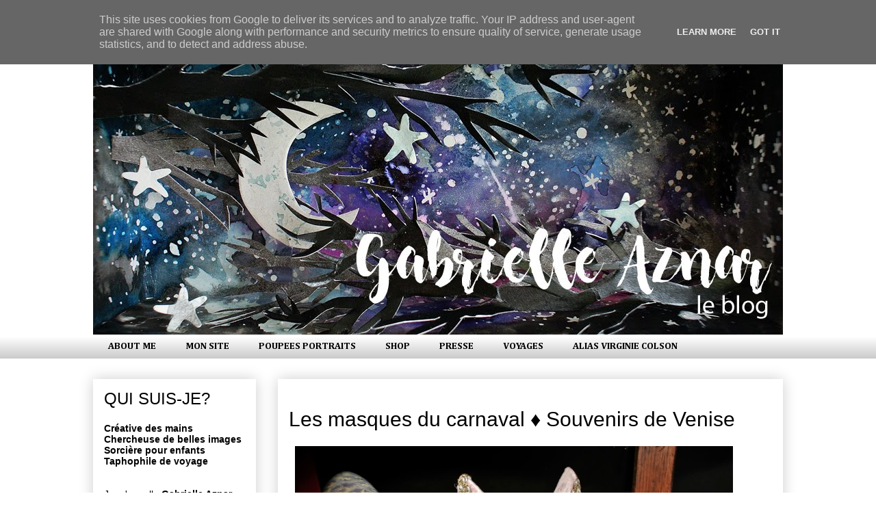

--- FILE ---
content_type: text/html; charset=UTF-8
request_url: http://www.gabrielleaznar.fr/2014/03/venise-masques-du-carnaval.html
body_size: 30274
content:
<!DOCTYPE html>
<html class='v2' dir='ltr' xmlns='http://www.w3.org/1999/xhtml' xmlns:b='http://www.google.com/2005/gml/b' xmlns:data='http://www.google.com/2005/gml/data' xmlns:expr='http://www.google.com/2005/gml/expr'>
<head>
<link href='https://www.blogger.com/static/v1/widgets/335934321-css_bundle_v2.css' rel='stylesheet' type='text/css'/>
<meta content='IE=EmulateIE7' http-equiv='X-UA-Compatible'/>
<meta content='width=1100' name='viewport'/>
<meta content='text/html; charset=UTF-8' http-equiv='Content-Type'/>
<meta content='blogger' name='generator'/>
<link href='http://www.gabrielleaznar.fr/favicon.ico' rel='icon' type='image/x-icon'/>
<link href='http://www.gabrielleaznar.fr/2014/03/venise-masques-du-carnaval.html' rel='canonical'/>
<link rel="alternate" type="application/atom+xml" title="Le blog de Gabrielle Aznar - Atom" href="http://www.gabrielleaznar.fr/feeds/posts/default" />
<link rel="alternate" type="application/rss+xml" title="Le blog de Gabrielle Aznar - RSS" href="http://www.gabrielleaznar.fr/feeds/posts/default?alt=rss" />
<link rel="service.post" type="application/atom+xml" title="Le blog de Gabrielle Aznar - Atom" href="https://www.blogger.com/feeds/28435569/posts/default" />

<link rel="alternate" type="application/atom+xml" title="Le blog de Gabrielle Aznar - Atom" href="http://www.gabrielleaznar.fr/feeds/2607956141858742118/comments/default" />
<!--Can't find substitution for tag [blog.ieCssRetrofitLinks]-->
<link href='https://blogger.googleusercontent.com/img/b/R29vZ2xl/AVvXsEhHATHaqA5ogweutTGSbmdzjyPeUEMhr5jlckVYPq1p2jEIX7Lo9LuSRAoiDU5rusGNUbd398x4jn54SbAGmxPAk2IEtLc6OTnm52_-nbwFF4S-xw92R55URLmmCb3u3q1RscTA2Q/s900/masque+venise+carnaval+gabrielle+aznar+copyright+13.jpg' rel='image_src'/>
<meta content='http://www.gabrielleaznar.fr/2014/03/venise-masques-du-carnaval.html' property='og:url'/>
<meta content='Les masques du carnaval ♦ Souvenirs de Venise' property='og:title'/>
<meta content='  Partons maintenant à la découverte d&#39;un autre cliché de Venise qui m&#39;a beaucoup séduit alors que de prime abord j&#39;avais de sérieux apriori...' property='og:description'/>
<meta content='https://blogger.googleusercontent.com/img/b/R29vZ2xl/AVvXsEhHATHaqA5ogweutTGSbmdzjyPeUEMhr5jlckVYPq1p2jEIX7Lo9LuSRAoiDU5rusGNUbd398x4jn54SbAGmxPAk2IEtLc6OTnm52_-nbwFF4S-xw92R55URLmmCb3u3q1RscTA2Q/w1200-h630-p-k-no-nu/masque+venise+carnaval+gabrielle+aznar+copyright+13.jpg' property='og:image'/>
<title>Le blog de Gabrielle Aznar: Les masques du carnaval &#9830; Souvenirs de Venise</title>
<style type='text/css'>@font-face{font-family:'Cambria';font-style:normal;font-weight:400;font-display:swap;src:url(//fonts.gstatic.com/l/font?kit=GFDqWAB9jnWLT-HIK7ILrphaOAw&skey=d4699178559bc4b0&v=v18)format('woff2');unicode-range:U+0000-00FF,U+0131,U+0152-0153,U+02BB-02BC,U+02C6,U+02DA,U+02DC,U+0304,U+0308,U+0329,U+2000-206F,U+20AC,U+2122,U+2191,U+2193,U+2212,U+2215,U+FEFF,U+FFFD;}@font-face{font-family:'Cambria';font-style:normal;font-weight:700;font-display:swap;src:url(//fonts.gstatic.com/l/font?kit=GFDvWAB9jnWLT-HIIwkuu7V4NSY7WWA&skey=5202a3b6f5388b49&v=v18)format('woff2');unicode-range:U+0000-00FF,U+0131,U+0152-0153,U+02BB-02BC,U+02C6,U+02DA,U+02DC,U+0304,U+0308,U+0329,U+2000-206F,U+20AC,U+2122,U+2191,U+2193,U+2212,U+2215,U+FEFF,U+FFFD;}</style>
<style id='page-skin-1' type='text/css'><!--
/*
-----------------------------------------------
Blogger Template Style
Name:     Awesome Inc.
Designer: Tina Chen
URL:      tinachen.org
----------------------------------------------- */
/* Variable definitions
====================
<Variable name="keycolor" description="Main Color" type="color" default="#ffffff"/>
<Group description="Page" selector="body">
<Variable name="body.font" description="Font" type="font"
default="normal normal 13px Arial, Tahoma, Helvetica, FreeSans, sans-serif"/>
<Variable name="body.background.color" description="Background Color" type="color" default="#000000"/>
<Variable name="body.text.color" description="Text Color" type="color" default="#ffffff"/>
</Group>
<Group description="Links" selector=".main-inner">
<Variable name="link.color" description="Link Color" type="color" default="#888888"/>
<Variable name="link.visited.color" description="Visited Color" type="color" default="#444444"/>
<Variable name="link.hover.color" description="Hover Color" type="color" default="#cccccc"/>
</Group>
<Group description="Blog Title" selector=".header h1">
<Variable name="header.font" description="Title Font" type="font"
default="normal bold 40px Arial, Tahoma, Helvetica, FreeSans, sans-serif"/>
<Variable name="header.text.color" description="Title Color" type="color" default="#000000" />
<Variable name="header.background.color" description="Header Background" type="color" default="transparent" />
</Group>
<Group description="Blog Description" selector=".header .description">
<Variable name="description.font" description="Font" type="font"
default="normal normal 14px Arial, Tahoma, Helvetica, FreeSans, sans-serif"/>
<Variable name="description.text.color" description="Text Color" type="color"
default="#000000" />
</Group>
<Group description="Tabs Text" selector=".tabs-inner .widget li a">
<Variable name="tabs.font" description="Font" type="font"
default="normal bold 14px Arial, Tahoma, Helvetica, FreeSans, sans-serif"/>
<Variable name="tabs.text.color" description="Text Color" type="color" default="#000000"/>
<Variable name="tabs.selected.text.color" description="Selected Color" type="color" default="#000000"/>
</Group>
<Group description="Tabs Background" selector=".tabs-outer .PageList">
<Variable name="tabs.background.color" description="Background Color" type="color" default="#141414"/>
<Variable name="tabs.selected.background.color" description="Selected Color" type="color" default="#444444"/>
<Variable name="tabs.border.color" description="Border Color" type="color" default="#ffffff"/>
</Group>
<Group description="Date Header" selector=".main-inner .widget h2.date-header, .main-inner .widget h2.date-header span">
<Variable name="date.font" description="Font" type="font"
default="normal normal 14px Arial, Tahoma, Helvetica, FreeSans, sans-serif"/>
<Variable name="date.text.color" description="Text Color" type="color" default="#666666"/>
<Variable name="date.border.color" description="Border Color" type="color" default="#ffffff"/>
</Group>
<Group description="Post Title" selector="h3.post-title, h4, h3.post-title a">
<Variable name="post.title.font" description="Font" type="font"
default="normal bold 22px Arial, Tahoma, Helvetica, FreeSans, sans-serif"/>
<Variable name="post.title.text.color" description="Text Color" type="color" default="#000000"/>
</Group>
<Group description="Post Background" selector=".post">
<Variable name="post.background.color" description="Background Color" type="color" default="transparent" />
<Variable name="post.border.color" description="Border Color" type="color" default="#ffffff" />
<Variable name="post.border.bevel.color" description="Bevel Color" type="color" default="#ffffff"/>
</Group>
<Group description="Gadget Title" selector="h2">
<Variable name="widget.title.font" description="Font" type="font"
default="normal bold 14px Arial, Tahoma, Helvetica, FreeSans, sans-serif"/>
<Variable name="widget.title.text.color" description="Text Color" type="color" default="#000000"/>
</Group>
<Group description="Gadget Text" selector=".sidebar .widget">
<Variable name="widget.font" description="Font" type="font"
default="normal normal 14px Arial, Tahoma, Helvetica, FreeSans, sans-serif"/>
<Variable name="widget.text.color" description="Text Color" type="color" default="#000000"/>
<Variable name="widget.alternate.text.color" description="Alternate Color" type="color" default="#666666"/>
</Group>
<Group description="Gadget Links" selector=".sidebar .widget">
<Variable name="widget.link.color" description="Link Color" type="color" default="#444444"/>
<Variable name="widget.link.visited.color" description="Visited Color" type="color" default="#444444"/>
<Variable name="widget.link.hover.color" description="Hover Color" type="color" default="#e06666"/>
</Group>
<Group description="Gadget Background" selector=".sidebar .widget">
<Variable name="widget.background.color" description="Background Color" type="color" default="#141414"/>
<Variable name="widget.border.color" description="Border Color" type="color" default="#222222"/>
<Variable name="widget.border.bevel.color" description="Bevel Color" type="color" default="#000000"/>
</Group>
<Group description="Sidebar Background" selector=".column-left-inner .column-right-inner">
<Variable name="widget.outer.background.color" description="Background Color" type="color" default="transparent" />
</Group>
<Group description="Images" selector=".main-inner">
<Variable name="image.background.color" description="Background Color" type="color" default="transparent"/>
<Variable name="image.border.color" description="Border Color" type="color" default="transparent"/>
</Group>
<Group description="Feed" selector=".blog-feeds">
<Variable name="feed.text.color" description="Text Color" type="color" default="#000000"/>
</Group>
<Group description="Feed Links" selector=".blog-feeds">
<Variable name="feed.link.color" description="Link Color" type="color" default="#444444"/>
<Variable name="feed.link.visited.color" description="Visited Color" type="color" default="#444444"/>
<Variable name="feed.link.hover.color" description="Hover Color" type="color" default="#e06666"/>
</Group>
<Group description="Pager" selector=".blog-pager">
<Variable name="pager.background.color" description="Background Color" type="color" default="transparent" />
</Group>
<Group description="Footer" selector=".footer-outer">
<Variable name="footer.background.color" description="Background Color" type="color" default="transparent" />
<Variable name="footer.text.color" description="Text Color" type="color" default="#000000" />
</Group>
<Variable name="title.shadow.spread" description="Title Shadow" type="length" default="-1px"/>
<Variable name="body.background" description="Body Background" type="background"
color="transparent"
default="$(color) none repeat scroll top left"/>
<Variable name="body.background.gradient.cap" description="Body Gradient Cap" type="url"
default="none"/>
<Variable name="tabs.background.gradient" description="Tabs Background Gradient" type="url"
default="none"/>
<Variable name="header.background.gradient" description="Header Background Gradient" type="url" default="none" />
<Variable name="header.padding.top" description="Header Top Padding" type="length" default="22px" />
<Variable name="header.margin.top" description="Header Top Margin" type="length" default="0" />
<Variable name="header.margin.bottom" description="Header Bottom Margin" type="length" default="0" />
<Variable name="widget.padding.top" description="Widget Padding Top" type="length" default="8px" />
<Variable name="widget.padding.side" description="Widget Padding Side" type="length" default="15px" />
<Variable name="widget.outer.margin.top" description="Widget Top Margin" type="length" default="0" />
<Variable name="widget.outer.background.gradient" description="Gradient" type="url" default="none" />
<Variable name="widget.border.radius" description="Gadget Border Radius" type="length" default="0" />
<Variable name="outer.shadow.spread" description="Outer Shadow Size" type="length" default="0" />
<Variable name="date.header.border.radius.top" description="Date Header Border Radius Top" type="length" default="0" />
<Variable name="date.header.position" description="Date Header Position" type="length" default="15px" />
<Variable name="date.space" description="Date Space" type="length" default="30px" />
<Variable name="date.position" description="Date Float" type="string" default="static" />
<Variable name="date.padding.bottom" description="Date Padding Bottom" type="length" default="0" />
<Variable name="date.border.size" description="Date Border Size" type="length" default="0" />
<Variable name="date.background" description="Date Background" type="background" color="transparent"
default="$(color) none no-repeat scroll top left" />
<Variable name="date.first.border.radius.top" description="Date First top radius" type="length" default="0" />
<Variable name="date.last.space.bottom" description="Date Last Space Bottom" type="length"
default="20px" />
<Variable name="date.last.border.radius.bottom" description="Date Last bottom radius" type="length" default="0" />
<Variable name="post.first.padding.top" description="First Post Padding Top" type="length" default="0" />
<Variable name="image.shadow.spread" description="Image Shadow Size" type="length" default="0"/>
<Variable name="image.border.radius" description="Image Border Radius" type="length" default="0"/>
<Variable name="separator.outdent" description="Separator Outdent" type="length" default="15px" />
<Variable name="title.separator.border.size" description="Widget Title Border Size" type="length" default="1px" />
<Variable name="list.separator.border.size" description="List Separator Border Size" type="length" default="1px" />
<Variable name="shadow.spread" description="Shadow Size" type="length" default="0"/>
<Variable name="startSide" description="Side where text starts in blog language" type="automatic" default="left"/>
<Variable name="endSide" description="Side where text ends in blog language" type="automatic" default="right"/>
<Variable name="date.side" description="Side where date header is placed" type="string" default="right"/>
<Variable name="pager.border.radius.top" description="Pager Border Top Radius" type="length" default="0" />
<Variable name="pager.space.top" description="Pager Top Space" type="length" default="1em" />
<Variable name="footer.background.gradient" description="Background Gradient" type="url" default="none" />
*/
/* Content
----------------------------------------------- */
body {
font: normal normal 13px 'Trebuchet MS', Trebuchet, sans-serif;
color: #000000;
background: transparent url(http://2.bp.blogspot.com/-1WphkBXGDgI/VPX2TrosoSI/AAAAAAAAZbs/vHd05RSWC3A/s0/fond%2Bblanc.jpg) repeat-y scroll top left;
}
html body .content-outer {
min-width: 0;
max-width: 100%;
width: 100%;
}
a:link {
text-decoration: none;
color: #444444;
}
a:visited {
text-decoration: none;
color: #444444;
}
a:hover {
text-decoration: underline;
color: #e06666;
}
.body-fauxcolumn-outer .cap-top {
position: absolute;
z-index: 1;
height: 276px;
width: 100%;
background: transparent none repeat-x scroll top left;
_background-image: none;
}
/* Columns
----------------------------------------------- */
.content-inner {
padding: 0;
}
.header-inner .section {
margin: 0 16px;
}
.tabs-inner .section {
margin: 0 16px;
}
.main-inner {
padding-top: 30px;
}
.main-inner .column-center-inner,
.main-inner .column-left-inner,
.main-inner .column-right-inner {
padding: 0 5px;
}
*+html body .main-inner .column-center-inner {
margin-top: -30px;
}
#layout .main-inner .column-center-inner {
margin-top: 0;
}
/* Header
----------------------------------------------- */
.header-outer {
margin: 0 0 0 0;
background: transparent none repeat scroll 0 0;
}
.Header h1 {
font: normal bold 70px Cambria;
color: #000000;
text-shadow: 0 0 -1px #000000;
}
.Header h1 a {
color: #000000;
}
.Header .description {
font: normal normal 14px Cambria;
color: #000000;
}
.header-inner .Header .titlewrapper,
.header-inner .Header .descriptionwrapper {
padding-left: 0;
padding-right: 0;
margin-bottom: 0;
}
.header-inner .Header .titlewrapper {
padding-top: 22px;
}
/* Tabs
----------------------------------------------- */
.tabs-outer {
overflow: hidden;
position: relative;
background: transparent url(http://www.blogblog.com/1kt/awesomeinc/tabs_gradient_light.png) repeat scroll 0 0;
}
#layout .tabs-outer {
overflow: visible;
}
.tabs-cap-top, .tabs-cap-bottom {
position: absolute;
width: 100%;
border-top: 1px solid transparent;
}
.tabs-cap-bottom {
bottom: 0;
}
.tabs-inner .widget li a {
display: inline-block;
margin: 0;
padding: .6em 1.5em;
font: normal bold 14px Cambria;
color: #000000;
border-top: 1px solid transparent;
border-bottom: 1px solid transparent;
border-left: 1px solid transparent;
}
.tabs-inner .widget li:last-child a {
border-right: 1px solid transparent;
}
.tabs-inner .widget li.selected a, .tabs-inner .widget li a:hover {
background: transparent url(http://www.blogblog.com/1kt/awesomeinc/tabs_gradient_light.png) repeat-x scroll 0 -100px;
color: transparent;
}
/* Headings
----------------------------------------------- */
h2 {
font: normal normal 24px 'Trebuchet MS', Trebuchet, sans-serif;
color: #000000;
}
/* Widgets
----------------------------------------------- */
.main-inner .section {
margin: 0 27px;
padding: 0;
}
.main-inner .column-left-outer,
.main-inner .column-right-outer {
margin-top: 0;
}
#layout .main-inner .column-left-outer,
#layout .main-inner .column-right-outer {
margin-top: 0;
}
.main-inner .column-left-inner,
.main-inner .column-right-inner {
background: transparent none repeat 0 0;
-moz-box-shadow: 0 0 0 rgba(0, 0, 0, .2);
-webkit-box-shadow: 0 0 0 rgba(0, 0, 0, .2);
-goog-ms-box-shadow: 0 0 0 rgba(0, 0, 0, .2);
box-shadow: 0 0 0 rgba(0, 0, 0, .2);
-moz-border-radius: 0;
-webkit-border-radius: 0;
-goog-ms-border-radius: 0;
border-radius: 0;
}
#layout .main-inner .column-left-inner,
#layout .main-inner .column-right-inner {
margin-top: 0;
}
.sidebar .widget {
font: normal normal 14px 'Trebuchet MS', Trebuchet, sans-serif;
color: #000000;
}
.sidebar .widget a:link {
color: #000000;
}
.sidebar .widget a:visited {
color: #000000;
}
.sidebar .widget a:hover {
color: #e06666;
}
.sidebar .widget h2 {
text-shadow: 0 0 -1px #000000;
}
.main-inner .widget {
background-color: transparent;
border: 1px solid #ffffff;
padding: 0 15px 15px;
margin: 20px -16px;
-moz-box-shadow: 0 0 20px rgba(0, 0, 0, .2);
-webkit-box-shadow: 0 0 20px rgba(0, 0, 0, .2);
-goog-ms-box-shadow: 0 0 20px rgba(0, 0, 0, .2);
box-shadow: 0 0 20px rgba(0, 0, 0, .2);
-moz-border-radius: 0;
-webkit-border-radius: 0;
-goog-ms-border-radius: 0;
border-radius: 0;
}
.main-inner .widget h2 {
margin: 0 -15px;
padding: .6em 15px .5em;
border-bottom: 1px solid transparent;
}
.footer-inner .widget h2 {
padding: 0 0 .4em;
border-bottom: 1px solid transparent;
}
.main-inner .widget h2 + div, .footer-inner .widget h2 + div {
border-top: 1px solid #ffffff;
padding-top: 8px;
}
.main-inner .widget .widget-content {
margin: 0 -15px;
padding: 7px 15px 0;
}
.main-inner .widget ul, .main-inner .widget #ArchiveList ul.flat {
margin: -8px -15px 0;
padding: 0;
list-style: none;
}
.main-inner .widget #ArchiveList {
margin: -8px 0 0;
}
.main-inner .widget ul li, .main-inner .widget #ArchiveList ul.flat li {
padding: .5em 15px;
text-indent: 0;
color: transparent;
border-top: 1px solid #ffffff;
border-bottom: 1px solid transparent;
}
.main-inner .widget #ArchiveList ul li {
padding-top: .25em;
padding-bottom: .25em;
}
.main-inner .widget ul li:first-child, .main-inner .widget #ArchiveList ul.flat li:first-child {
border-top: none;
}
.main-inner .widget ul li:last-child, .main-inner .widget #ArchiveList ul.flat li:last-child {
border-bottom: none;
}
.post-body {
position: relative;
}
.main-inner .widget .post-body ul {
padding: 0 2.5em;
margin: .5em 0;
list-style: disc;
}
.main-inner .widget .post-body ul li {
padding: 0.25em 0;
margin-bottom: .25em;
color: #000000;
border: none;
}
.footer-inner .widget ul {
padding: 0;
list-style: none;
}
.widget .zippy {
color: transparent;
}
/* Posts
----------------------------------------------- */
body .main-inner .Blog {
padding: 0;
margin-bottom: 1em;
background-color: transparent;
border: none;
-moz-box-shadow: 0 0 0 rgba(0, 0, 0, 0);
-webkit-box-shadow: 0 0 0 rgba(0, 0, 0, 0);
-goog-ms-box-shadow: 0 0 0 rgba(0, 0, 0, 0);
box-shadow: 0 0 0 rgba(0, 0, 0, 0);
}
.main-inner .section:last-child .Blog:last-child {
padding: 0;
margin-bottom: 1em;
}
.main-inner .widget h2.date-header {
margin: 0 -15px 1px;
padding: 0 0 0 0;
font: normal normal 14px Cambria;
color: #ffffff;
background: transparent none no-repeat scroll top left;
border-top: 0 solid transparent;
border-bottom: 1px solid transparent;
-moz-border-radius-topleft: 0;
-moz-border-radius-topright: 0;
-webkit-border-top-left-radius: 0;
-webkit-border-top-right-radius: 0;
border-top-left-radius: 0;
border-top-right-radius: 0;
position: static;
bottom: 100%;
right: 15px;
text-shadow: 0 0 -1px #000000;
}
.main-inner .widget h2.date-header span {
font: normal normal 14px Cambria;
display: block;
padding: .5em 15px;
border-left: 0 solid transparent;
border-right: 0 solid transparent;
}
.date-outer {
position: relative;
margin: 30px 0 20px;
padding: 0 15px;
background-color: transparent;
border: 1px solid transparent;
-moz-box-shadow: 0 0 20px rgba(0, 0, 0, .2);
-webkit-box-shadow: 0 0 20px rgba(0, 0, 0, .2);
-goog-ms-box-shadow: 0 0 20px rgba(0, 0, 0, .2);
box-shadow: 0 0 20px rgba(0, 0, 0, .2);
-moz-border-radius: 0;
-webkit-border-radius: 0;
-goog-ms-border-radius: 0;
border-radius: 0;
}
.date-outer:first-child {
margin-top: 0;
}
.date-outer:last-child {
margin-bottom: 20px;
-moz-border-radius-bottomleft: 0;
-moz-border-radius-bottomright: 0;
-webkit-border-bottom-left-radius: 0;
-webkit-border-bottom-right-radius: 0;
-goog-ms-border-bottom-left-radius: 0;
-goog-ms-border-bottom-right-radius: 0;
border-bottom-left-radius: 0;
border-bottom-right-radius: 0;
}
.date-posts {
margin: 0 -15px;
padding: 0 15px;
clear: both;
}
.post-outer, .inline-ad {
border-top: 1px solid transparent;
margin: 0 -15px;
padding: 15px 15px;
}
.post-outer {
padding-bottom: 10px;
}
.post-outer:first-child {
padding-top: 0;
border-top: none;
}
.post-outer:last-child, .inline-ad:last-child {
border-bottom: none;
}
.post-body {
position: relative;
}
.post-body img {
padding: 8px;
background: transparent;
border: 1px solid transparent;
-moz-box-shadow: 0 0 0 rgba(0, 0, 0, .2);
-webkit-box-shadow: 0 0 0 rgba(0, 0, 0, .2);
box-shadow: 0 0 0 rgba(0, 0, 0, .2);
-moz-border-radius: 0;
-webkit-border-radius: 0;
border-radius: 0;
}
h3.post-title, h4 {
font: normal normal 30px 'Trebuchet MS', Trebuchet, sans-serif;
color: #000000;
}
h3.post-title a {
font: normal normal 30px 'Trebuchet MS', Trebuchet, sans-serif;
color: #000000;
}
h3.post-title a:hover {
color: #e06666;
text-decoration: underline;
}
.post-header {
margin: 0 0 1em;
}
.post-body {
line-height: 1.4;
}
.post-outer h2 {
color: #000000;
}
.post-footer {
margin: 1.5em 0 0;
}
#blog-pager {
padding: 15px;
font-size: 120%;
background-color: transparent;
border: 1px solid #ffffff;
-moz-box-shadow: 0 0 20px rgba(0, 0, 0, .2);
-webkit-box-shadow: 0 0 20px rgba(0, 0, 0, .2);
-goog-ms-box-shadow: 0 0 20px rgba(0, 0, 0, .2);
box-shadow: 0 0 20px rgba(0, 0, 0, .2);
-moz-border-radius: 0;
-webkit-border-radius: 0;
-goog-ms-border-radius: 0;
border-radius: 0;
-moz-border-radius-topleft: 0;
-moz-border-radius-topright: 0;
-webkit-border-top-left-radius: 0;
-webkit-border-top-right-radius: 0;
-goog-ms-border-top-left-radius: 0;
-goog-ms-border-top-right-radius: 0;
border-top-left-radius: 0;
border-top-right-radius-topright: 0;
margin-top: 1em;
}
.blog-feeds, .post-feeds {
margin: 1em 0;
text-align: center;
color: transparent;
}
.blog-feeds a, .post-feeds a {
color: transparent;
}
.blog-feeds a:visited, .post-feeds a:visited {
color: transparent;
}
.blog-feeds a:hover, .post-feeds a:hover {
color: transparent;
}
.post-outer .comments {
margin-top: 2em;
}
/* Footer
----------------------------------------------- */
.footer-outer {
margin: -20px 0 -1px;
padding: 20px 0 0;
color: #000000;
overflow: hidden;
}
.footer-fauxborder-left {
border-top: 1px solid #ffffff;
background: #ffffff none repeat scroll 0 0;
-moz-box-shadow: 0 0 20px rgba(0, 0, 0, .2);
-webkit-box-shadow: 0 0 20px rgba(0, 0, 0, .2);
-goog-ms-box-shadow: 0 0 20px rgba(0, 0, 0, .2);
box-shadow: 0 0 20px rgba(0, 0, 0, .2);
margin: 0 -20px;
}
/* Mobile
----------------------------------------------- */
*+html body.mobile .main-inner .column-center-inner {
margin-top: 0;
}
.mobile .main-inner {
padding-top: 0;
}
.mobile .main-inner .widget {
padding: 0 0 15px;
}
.mobile .main-inner .widget h2 + div,
.mobile .footer-inner .widget h2 + div {
border-top: none;
padding-top: 0;
}
.mobile .footer-inner .widget h2 {
padding: 0.5em 0;
border-bottom: none;
}
.mobile .main-inner .widget .widget-content {
margin: 0;
padding: 7px 0 0;
}
.mobile .main-inner .widget ul,
.mobile .main-inner .widget #ArchiveList ul.flat {
margin: 0 -15px 0;
}
.mobile .main-inner .widget h2.date-header {
right: 0;
}
.mobile .date-header span {
padding: 0.4em 0;
}
.mobile .date-outer:first-child {
margin-bottom: 0;
border: 1px solid transparent;
-moz-border-radius-topleft: 0;
-moz-border-radius-topright: 0;
-webkit-border-top-left-radius: 0;
-webkit-border-top-right-radius: 0;
-goog-ms-border-top-left-radius: 0;
-goog-ms-border-top-right-radius: 0;
border-top-left-radius: 0;
border-top-right-radius: 0;
}
.mobile .date-outer {
border-color: transparent;
border-width: 0 1px 1px;
}
.mobile .date-outer:last-child {
margin-bottom: 0;
}
.mobile .main-inner {
padding: 20px 10px;
}
.mobile .header-inner .section {
margin: 0;
}
.mobile .post-outer, .mobile .inline-ad {
padding: 5px 0;
}
.mobile .tabs-inner .section {
margin: 0 10px;
}
.mobile .main-inner .section {
margin: 0;
}
.mobile .main-inner .widget h2 {
margin: 0;
padding: 0;
}
.mobile .main-inner .widget h2.date-header span {
padding: 0;
}
.mobile .main-inner .widget .widget-content {
margin: 0;
padding: 7px 0 0;
}
.mobile .main-inner .column-center-inner,
.mobile .main-inner .column-left-inner,
.mobile .main-inner .column-right-inner {
padding: 0;
}
.mobile .main-inner .column-left-inner,
.mobile .main-inner .column-right-inner {
background: transparent none repeat 0 0;
-moz-box-shadow: none;
-webkit-box-shadow: none;
-goog-ms-box-shadow: none;
box-shadow: none;
}
.mobile .date-posts {
margin: 0;
padding: 0;
}
.mobile .footer-fauxborder-left {
margin: 0;
}
.mobile .main-inner .section:last-child .Blog:last-child {
margin-bottom: 0;
}
.mobile-index-contents {
color: #000000;
}
.mobile .mobile-link-button {
background: transparent url(http://www.blogblog.com/1kt/awesomeinc/tabs_gradient_light.png) repeat-x scroll 0 -100px;
}
.mobile-link-button a:link, .mobile-link-button a:visited {
color: transparent;
}

--></style>
<style id='template-skin-1' type='text/css'><!--
body {
min-width: 1040px;
}
.content-outer, .content-fauxcolumn-outer, .region-inner {
min-width: 1040px;
max-width: 1040px;
_width: 1040px;
}
.main-inner .columns {
padding-left: 270px;
padding-right: 0px;
}
.main-inner .fauxcolumn-center-outer {
left: 270px;
right: 0px;
/* IE6 does not respect left and right together */
_width: expression(this.parentNode.offsetWidth -
parseInt("270px") -
parseInt("0px") + 'px');
}
.main-inner .fauxcolumn-left-outer {
width: 270px;
}
.main-inner .fauxcolumn-right-outer {
width: 0px;
}
.main-inner .column-left-outer {
width: 270px;
right: 100%;
margin-left: -270px;
}
.main-inner .column-right-outer {
width: 0px;
margin-right: -0px;
}
#layout {
min-width: 0;
}
#layout .content-outer {
min-width: 0;
width: 800px;
}
#layout .region-inner {
min-width: 0;
width: auto;
}
--></style>
<link href='https://www.blogger.com/dyn-css/authorization.css?targetBlogID=28435569&amp;zx=44f6b330-7b1e-492c-b084-a8156dfd7672' media='none' onload='if(media!=&#39;all&#39;)media=&#39;all&#39;' rel='stylesheet'/><noscript><link href='https://www.blogger.com/dyn-css/authorization.css?targetBlogID=28435569&amp;zx=44f6b330-7b1e-492c-b084-a8156dfd7672' rel='stylesheet'/></noscript>
<meta name='google-adsense-platform-account' content='ca-host-pub-1556223355139109'/>
<meta name='google-adsense-platform-domain' content='blogspot.com'/>

<script type="text/javascript" language="javascript">
  // Supply ads personalization default for EEA readers
  // See https://www.blogger.com/go/adspersonalization
  adsbygoogle = window.adsbygoogle || [];
  if (typeof adsbygoogle.requestNonPersonalizedAds === 'undefined') {
    adsbygoogle.requestNonPersonalizedAds = 1;
  }
</script>


</head>
<body class='loading'>
<div class='navbar section' id='navbar'><div class='widget Navbar' data-version='1' id='Navbar1'><script type="text/javascript">
    function setAttributeOnload(object, attribute, val) {
      if(window.addEventListener) {
        window.addEventListener('load',
          function(){ object[attribute] = val; }, false);
      } else {
        window.attachEvent('onload', function(){ object[attribute] = val; });
      }
    }
  </script>
<div id="navbar-iframe-container"></div>
<script type="text/javascript" src="https://apis.google.com/js/platform.js"></script>
<script type="text/javascript">
      gapi.load("gapi.iframes:gapi.iframes.style.bubble", function() {
        if (gapi.iframes && gapi.iframes.getContext) {
          gapi.iframes.getContext().openChild({
              url: 'https://www.blogger.com/navbar/28435569?po\x3d2607956141858742118\x26origin\x3dhttp://www.gabrielleaznar.fr',
              where: document.getElementById("navbar-iframe-container"),
              id: "navbar-iframe"
          });
        }
      });
    </script><script type="text/javascript">
(function() {
var script = document.createElement('script');
script.type = 'text/javascript';
script.src = '//pagead2.googlesyndication.com/pagead/js/google_top_exp.js';
var head = document.getElementsByTagName('head')[0];
if (head) {
head.appendChild(script);
}})();
</script>
</div></div>
<div class='body-fauxcolumns'>
<div class='fauxcolumn-outer body-fauxcolumn-outer'>
<div class='cap-top'>
<div class='cap-left'></div>
<div class='cap-right'></div>
</div>
<div class='fauxborder-left'>
<div class='fauxborder-right'></div>
<div class='fauxcolumn-inner'>
</div>
</div>
<div class='cap-bottom'>
<div class='cap-left'></div>
<div class='cap-right'></div>
</div>
</div>
</div>
<div class='content'>
<div class='content-fauxcolumns'>
<div class='fauxcolumn-outer content-fauxcolumn-outer'>
<div class='cap-top'>
<div class='cap-left'></div>
<div class='cap-right'></div>
</div>
<div class='fauxborder-left'>
<div class='fauxborder-right'></div>
<div class='fauxcolumn-inner'>
</div>
</div>
<div class='cap-bottom'>
<div class='cap-left'></div>
<div class='cap-right'></div>
</div>
</div>
</div>
<div class='content-outer'>
<div class='content-cap-top cap-top'>
<div class='cap-left'></div>
<div class='cap-right'></div>
</div>
<div class='fauxborder-left content-fauxborder-left'>
<div class='fauxborder-right content-fauxborder-right'></div>
<div class='content-inner'>
<header>
<div class='header-outer'>
<div class='header-cap-top cap-top'>
<div class='cap-left'></div>
<div class='cap-right'></div>
</div>
<div class='fauxborder-left header-fauxborder-left'>
<div class='fauxborder-right header-fauxborder-right'></div>
<div class='region-inner header-inner'>
<div class='header section' id='header'><div class='widget Header' data-version='1' id='Header1'>
<div id='header-inner'>
<a href='http://www.gabrielleaznar.fr/' style='display: block'>
<img alt='Le blog de Gabrielle Aznar' height='459px; ' id='Header1_headerimg' src='https://blogger.googleusercontent.com/img/b/R29vZ2xl/AVvXsEgNYUebBw_cHlzhbmmrkdDA06D-2dbMuH7KR_VvIAOjqDgveQ33UaLmdNkKOxPv8BsBNZnrSytwgcZTSpodW-ORz5ZFgECSbKYRZzaSMvdzhp-ZMenBRuc_iIpWi9OtaT6duPvT/s1600/banniere+blog+gabrielle+aznar+2.jpg' style='display: block' width='1010px; '/>
</a>
</div>
</div></div>
</div>
</div>
<div class='header-cap-bottom cap-bottom'>
<div class='cap-left'></div>
<div class='cap-right'></div>
</div>
</div>
</header>
<div class='tabs-outer'>
<div class='tabs-cap-top cap-top'>
<div class='cap-left'></div>
<div class='cap-right'></div>
</div>
<div class='fauxborder-left tabs-fauxborder-left'>
<div class='fauxborder-right tabs-fauxborder-right'></div>
<div class='region-inner tabs-inner'>
<div class='tabs section' id='crosscol'><div class='widget LinkList' data-version='1' id='LinkList7'>
<div class='widget-content'>
<ul>
<li><a href='http://www.gabrielleaznar.com/2015/03/a-propos-about.html'>ABOUT ME</a></li>
<li><a href='http://www.gabrielleaznar.com/'>MON SITE</a></li>
<li><a href='http://www.gabrielleaznar.com/2015/03/petites-poupees-portraits-small.html'>POUPEES PORTRAITS</a></li>
<li><a href='http://gabrielleaznar.tictail.com/'>SHOP</a></li>
<li><a href='http://www.gabrielleaznar.com/2015/03/parutions-presse.html'>PRESSE</a></li>
<li><a href='http://www.gabrielleaznar.fr/p/voyage.html'>VOYAGES</a></li>
<li><a href='http://virginiecolson.blogspot.fr/'>ALIAS VIRGINIE COLSON</a></li>
</ul>
<div class='clear'></div>
</div>
</div></div>
<div class='tabs no-items section' id='crosscol-overflow'></div>
</div>
</div>
<div class='tabs-cap-bottom cap-bottom'>
<div class='cap-left'></div>
<div class='cap-right'></div>
</div>
</div>
<div class='main-outer'>
<div class='main-cap-top cap-top'>
<div class='cap-left'></div>
<div class='cap-right'></div>
</div>
<div class='fauxborder-left main-fauxborder-left'>
<div class='fauxborder-right main-fauxborder-right'></div>
<div class='region-inner main-inner'>
<div class='columns fauxcolumns'>
<div class='fauxcolumn-outer fauxcolumn-center-outer'>
<div class='cap-top'>
<div class='cap-left'></div>
<div class='cap-right'></div>
</div>
<div class='fauxborder-left'>
<div class='fauxborder-right'></div>
<div class='fauxcolumn-inner'>
</div>
</div>
<div class='cap-bottom'>
<div class='cap-left'></div>
<div class='cap-right'></div>
</div>
</div>
<div class='fauxcolumn-outer fauxcolumn-left-outer'>
<div class='cap-top'>
<div class='cap-left'></div>
<div class='cap-right'></div>
</div>
<div class='fauxborder-left'>
<div class='fauxborder-right'></div>
<div class='fauxcolumn-inner'>
</div>
</div>
<div class='cap-bottom'>
<div class='cap-left'></div>
<div class='cap-right'></div>
</div>
</div>
<div class='fauxcolumn-outer fauxcolumn-right-outer'>
<div class='cap-top'>
<div class='cap-left'></div>
<div class='cap-right'></div>
</div>
<div class='fauxborder-left'>
<div class='fauxborder-right'></div>
<div class='fauxcolumn-inner'>
</div>
</div>
<div class='cap-bottom'>
<div class='cap-left'></div>
<div class='cap-right'></div>
</div>
</div>
<!-- corrects IE6 width calculation -->
<div class='columns-inner'>
<div class='column-center-outer'>
<div class='column-center-inner'>
<div class='main section' id='main'><div class='widget Blog' data-version='1' id='Blog1'>
<div class='blog-posts hfeed'>
<!--Can't find substitution for tag [defaultAdStart]-->

          <div class="date-outer">
        
<h2 class='date-header'><span>jeudi 6 mars 2014</span></h2>

          <div class="date-posts">
        
<div class='post-outer'>
<div class='post hentry'>
<a name='2607956141858742118'></a>
<h3 class='post-title entry-title'>
<a href='http://www.gabrielleaznar.fr/2014/03/venise-masques-du-carnaval.html'>Les masques du carnaval &#9830; Souvenirs de Venise</a>
</h3>
<div class='post-header'>
<div class='post-header-line-1'></div>
</div>
<div class='post-body entry-content'>
<a href="https://blogger.googleusercontent.com/img/b/R29vZ2xl/AVvXsEhHATHaqA5ogweutTGSbmdzjyPeUEMhr5jlckVYPq1p2jEIX7Lo9LuSRAoiDU5rusGNUbd398x4jn54SbAGmxPAk2IEtLc6OTnm52_-nbwFF4S-xw92R55URLmmCb3u3q1RscTA2Q/s1600/masque+venise+carnaval+gabrielle+aznar+copyright+13.jpg" imageanchor="1"><img border="0" height="428" src="https://blogger.googleusercontent.com/img/b/R29vZ2xl/AVvXsEhHATHaqA5ogweutTGSbmdzjyPeUEMhr5jlckVYPq1p2jEIX7Lo9LuSRAoiDU5rusGNUbd398x4jn54SbAGmxPAk2IEtLc6OTnm52_-nbwFF4S-xw92R55URLmmCb3u3q1RscTA2Q/s900/masque+venise+carnaval+gabrielle+aznar+copyright+13.jpg" width="640" /></a><br />
<br />
Partons maintenant à la découverte d'un autre cliché de Venise qui m'a beaucoup séduit alors que de prime abord j'avais de sérieux aprioris à son sujet.<br />
Je veux parler bien entendu de l'archi-célèbre masque du carnaval de Venise.<br />
<br />
Je ne voyais que le kitsch de la chose et sa popularisation à outrance qui en avait pressé tout sa substance. Mon guide "<a href="http://livre.fnac.com/a4914876/Collectif-Un-grand-week-end-a-Venise">Un grand week-end à Venise</a>" m'a pourtant donner envie d'aller découvrir de plus près cet accessoire en sélectionnant quelques bonnes adresses de boutiques à l'esprit encore artisanal et forcement plus authentique.<br />
<br />
Et là ce fut le coup de foudre pour les belles pièces faites encore à la main dans de magnifiques tissus et décorées de précieuses passementeries et autres breloques.<br />
Mes préférences vont pour ceux à motif arlequin ou à tête d'animaux.<br />
<br />
Par contre je déteste définitivement ceux faits en résine ou les made in China bas de gamme, aucun charme pour moi.<br />
<br />
Les prix vont forcement avec le travail effectué dessus et n'ont donc rien à voir avec ceux des boutiques de souvenirs, j'ai bavé devant certaines pièces qui étaient définitivement hors de mon budget mais j'ai quand même pu repartir avec un<a href="http://gabrielleaznar.blogspot.fr/2014/01/cartes-postales-du-quotidien-en-vrac-et.html"> loup</a> très joli à prix correct (offert par mon amoureux).<br />
N'hésitez pas à décortiquer les étiquettes et à poser des questions aux vendeurs pour connaître les provenances. Certains sont l&#8217;œuvre de créateurs locaux et d'autres peuvent être des assemblages à l'origine un peu douteuse. <br />
<br />
<a href="https://blogger.googleusercontent.com/img/b/R29vZ2xl/AVvXsEh7f2cq5eaAIizTDFyhJOcSgkLmIF5t5YQZyl5rG5rEi8-jtZ63f0cy6exVTSD6Dun9_JtiUCl45_I0CaBJpuhmRmKX1Euh8Zrz-Kgzs5sU8upnzCDgpZfMB8T0mfB2sa_DNTx1RA/s1600/masque+venise+carnaval+gabrielle+aznar+copyright+14.jpg" imageanchor="1"><img border="0" height="428" src="https://blogger.googleusercontent.com/img/b/R29vZ2xl/AVvXsEh7f2cq5eaAIizTDFyhJOcSgkLmIF5t5YQZyl5rG5rEi8-jtZ63f0cy6exVTSD6Dun9_JtiUCl45_I0CaBJpuhmRmKX1Euh8Zrz-Kgzs5sU8upnzCDgpZfMB8T0mfB2sa_DNTx1RA/s900/masque+venise+carnaval+gabrielle+aznar+copyright+14.jpg" width="640" /></a>

<a href="https://blogger.googleusercontent.com/img/b/R29vZ2xl/AVvXsEi05ZOcrNhn8ajkcPBYIpKn3_CZNGgm2mlZ3IOKyfKJlkU98F4PfRHhXMWdlsrXUxWb-3Muvw40E3XbIgCezW6Jg_2pUCzqZIat3Xe_Ny3eABKhorwwoM4P3DS-zItytMFOxaR87g/s1600/masque+venise+carnaval+gabrielle+aznar+copyright+15.jpg" imageanchor="1"><img border="0" src="https://blogger.googleusercontent.com/img/b/R29vZ2xl/AVvXsEi05ZOcrNhn8ajkcPBYIpKn3_CZNGgm2mlZ3IOKyfKJlkU98F4PfRHhXMWdlsrXUxWb-3Muvw40E3XbIgCezW6Jg_2pUCzqZIat3Xe_Ny3eABKhorwwoM4P3DS-zItytMFOxaR87g/s900/masque+venise+carnaval+gabrielle+aznar+copyright+15.jpg" width="310" /></a>

<a href="https://blogger.googleusercontent.com/img/b/R29vZ2xl/AVvXsEimcG99pK0ytKC5ihEoy6aW3FDzPOeYlKLaSBKpJYOE-S03ahgZHqTme22Zc5EC62eonImlX3hxNrberPhrp_g8iusq9UhyphenhyphenJojoVUtVqISjEJBpFfGUD4aexN95pMPY5zr-dyYZ3g/s1600/masque+venise+carnaval+gabrielle+aznar+copyright+16.jpg" imageanchor="1"><img border="0" src="https://blogger.googleusercontent.com/img/b/R29vZ2xl/AVvXsEimcG99pK0ytKC5ihEoy6aW3FDzPOeYlKLaSBKpJYOE-S03ahgZHqTme22Zc5EC62eonImlX3hxNrberPhrp_g8iusq9UhyphenhyphenJojoVUtVqISjEJBpFfGUD4aexN95pMPY5zr-dyYZ3g/s900/masque+venise+carnaval+gabrielle+aznar+copyright+16.jpg" width="310" /></a>

<a href="https://blogger.googleusercontent.com/img/b/R29vZ2xl/AVvXsEh223o-JDgMMzbVjwVwBetyXRfklvkv90CXGr5aQ7yUwcOv4uH2iJKNsZoqMlOxHhPV064G7-iZuBITf0LM6Npuk4czQElsYTSOrWpk3psEwu-Lov2daUugC4z6yt_e9-j8sjxEeg/s1600/masque+venise+carnaval+gabrielle+aznar+copyright+18.jpg" imageanchor="1"><img border="0" height="428" src="https://blogger.googleusercontent.com/img/b/R29vZ2xl/AVvXsEh223o-JDgMMzbVjwVwBetyXRfklvkv90CXGr5aQ7yUwcOv4uH2iJKNsZoqMlOxHhPV064G7-iZuBITf0LM6Npuk4czQElsYTSOrWpk3psEwu-Lov2daUugC4z6yt_e9-j8sjxEeg/s900/masque+venise+carnaval+gabrielle+aznar+copyright+18.jpg" width="640" /></a>

<a href="https://blogger.googleusercontent.com/img/b/R29vZ2xl/AVvXsEgSHMtmVmCNE400WP9H6uJZZbax4m6U9sEtQITip29yBK4LPHVUagH_WoO8kaFjRjAJpAOOJ7I6VIpA2-cFVf7eUL1W8geBEnU0ny3BDsYxjKTh8aWHERDk8FgRK2w9_wHu3J483A/s1600/masque+venise+carnaval+gabrielle+aznar+copyright+17.jpg" imageanchor="1"><img border="0" src="https://blogger.googleusercontent.com/img/b/R29vZ2xl/AVvXsEgSHMtmVmCNE400WP9H6uJZZbax4m6U9sEtQITip29yBK4LPHVUagH_WoO8kaFjRjAJpAOOJ7I6VIpA2-cFVf7eUL1W8geBEnU0ny3BDsYxjKTh8aWHERDk8FgRK2w9_wHu3J483A/s900/masque+venise+carnaval+gabrielle+aznar+copyright+17.jpg" width="310" /></a>
<a href="https://blogger.googleusercontent.com/img/b/R29vZ2xl/AVvXsEh-fdCQZlp1t_-zYQc8N1qezEQo6M5xL5C7B6DQXsvgJErQnyjfd8ve5DG9peMry4nWk6ljWx3bvuJwLWKdR9v9uELC6NijlYBZ5d0D7dHIalDKnuSQJIl_OxZwWXHgqBvFlD7hEg/s1600/masque+venise+carnaval+gabrielle+aznar+copyright+20.jpg" imageanchor="1"><img border="0" src="https://blogger.googleusercontent.com/img/b/R29vZ2xl/AVvXsEh-fdCQZlp1t_-zYQc8N1qezEQo6M5xL5C7B6DQXsvgJErQnyjfd8ve5DG9peMry4nWk6ljWx3bvuJwLWKdR9v9uELC6NijlYBZ5d0D7dHIalDKnuSQJIl_OxZwWXHgqBvFlD7hEg/s900/masque+venise+carnaval+gabrielle+aznar+copyright+20.jpg" width="310" /></a>

<a href="https://blogger.googleusercontent.com/img/b/R29vZ2xl/AVvXsEgx_KQuY63U2BDNZ_xklNvXfv7DMhjz-vDEmz9Fz-blmmhoJuxVi1DNFYY87xfFOAYyiIDPad77e0ORcLamIQOcjD8i8ZDgMV53tgqJI-_ssYBDUXecmZ8LlSWgsB8W3ykBuVWWaA/s1600/masque+venise+carnaval+gabrielle+aznar+copyright+19.jpg" imageanchor="1"><img border="0" height="428" src="https://blogger.googleusercontent.com/img/b/R29vZ2xl/AVvXsEgx_KQuY63U2BDNZ_xklNvXfv7DMhjz-vDEmz9Fz-blmmhoJuxVi1DNFYY87xfFOAYyiIDPad77e0ORcLamIQOcjD8i8ZDgMV53tgqJI-_ssYBDUXecmZ8LlSWgsB8W3ykBuVWWaA/s900/masque+venise+carnaval+gabrielle+aznar+copyright+19.jpg" width="640" /></a>

<a href="https://blogger.googleusercontent.com/img/b/R29vZ2xl/AVvXsEhMn1NW1cHzOFk1D8Zot5O3QcBZ-kdArpvsreaiV9HPwiAogAKVzp4NZWunwVdYTSsorSmvQJCRap8F2mmRiYD20yt_Jfx48Ixejg94pir91D-ysrcreQ_L3cTEDNQpTXt-ta_pQQ/s1600/masque+venise+carnaval+gabrielle+aznar+copyright+11.jpg" imageanchor="1"><img border="0" height="428" src="https://blogger.googleusercontent.com/img/b/R29vZ2xl/AVvXsEhMn1NW1cHzOFk1D8Zot5O3QcBZ-kdArpvsreaiV9HPwiAogAKVzp4NZWunwVdYTSsorSmvQJCRap8F2mmRiYD20yt_Jfx48Ixejg94pir91D-ysrcreQ_L3cTEDNQpTXt-ta_pQQ/s900/masque+venise+carnaval+gabrielle+aznar+copyright+11.jpg" width="640" /></a>

<a href="https://blogger.googleusercontent.com/img/b/R29vZ2xl/AVvXsEg9E2nnmZw8R9RYYWG7cctc2uFwlr_y9WYzvrfod2wpV-amlGe8YbWkh-0kDLkBv-pi9RNDeaeq_07IQA8Zligv26OMNn7B15xj3JbYMkSBASLp89MTKFeNehj_Amuk1g6Md-oxUA/s1600/masque+venise+carnaval+gabrielle+aznar+copyright+9.jpg" imageanchor="1"><img border="0" src="https://blogger.googleusercontent.com/img/b/R29vZ2xl/AVvXsEg9E2nnmZw8R9RYYWG7cctc2uFwlr_y9WYzvrfod2wpV-amlGe8YbWkh-0kDLkBv-pi9RNDeaeq_07IQA8Zligv26OMNn7B15xj3JbYMkSBASLp89MTKFeNehj_Amuk1g6Md-oxUA/s900/masque+venise+carnaval+gabrielle+aznar+copyright+9.jpg" width="310" /></a>

<a href="https://blogger.googleusercontent.com/img/b/R29vZ2xl/AVvXsEibTXp7OgvycJhy6YUbZ7RvCaRtfDy0fyQ5gJ3lHwNYwvDvcvXtL1687Gak2DqxkgEH0krbhqSsRyE2hQZipXV9Sa450gFVk_YeWNgahdv3gBJgVji6lL3dP5AiK1FxlqcjzFqOtg/s1600/masque+venise+carnaval+gabrielle+aznar+copyright+10.jpg" imageanchor="1"><img border="0" src="https://blogger.googleusercontent.com/img/b/R29vZ2xl/AVvXsEibTXp7OgvycJhy6YUbZ7RvCaRtfDy0fyQ5gJ3lHwNYwvDvcvXtL1687Gak2DqxkgEH0krbhqSsRyE2hQZipXV9Sa450gFVk_YeWNgahdv3gBJgVji6lL3dP5AiK1FxlqcjzFqOtg/s640/masque+venise+carnaval+gabrielle+aznar+copyright+10.jpg" width="310" /></a>

<a href="https://blogger.googleusercontent.com/img/b/R29vZ2xl/AVvXsEiCSrnly02bP2taFJdokrU6R3soF47aLC4Fh1d1I8BdmIErsTeKwrbS0rUY5Fbjp93wowZj2FVOBxfE8xtlTIqjlf_4fGiDuTI4DiKWCrCkLWP0YMwT_eKdgyPWc89_UJ344UNP7A/s1600/masque+venise+carnaval+gabrielle+aznar+copyright+12.jpg" imageanchor="1"><img border="0" height="428" src="https://blogger.googleusercontent.com/img/b/R29vZ2xl/AVvXsEiCSrnly02bP2taFJdokrU6R3soF47aLC4Fh1d1I8BdmIErsTeKwrbS0rUY5Fbjp93wowZj2FVOBxfE8xtlTIqjlf_4fGiDuTI4DiKWCrCkLWP0YMwT_eKdgyPWc89_UJ344UNP7A/s900/masque+venise+carnaval+gabrielle+aznar+copyright+12.jpg" width="640" /></a>

<a href="https://blogger.googleusercontent.com/img/b/R29vZ2xl/AVvXsEjAmshqBrjuwTQg-GMG6qRnwsQKS21oxazuMNgUMxr0Q34ArmX7xRfcodilTwy1TDCbhDdSXe8XwMrOgnEc8NFb0QcSC0RbzBiBJNttKYzcKq9SUPjKqDEZDU4jw7KdypQYJDIS5A/s1600/masque+venise+carnaval+gabrielle+aznar+copyright+3.jpg" imageanchor="1"><img border="0" src="https://blogger.googleusercontent.com/img/b/R29vZ2xl/AVvXsEjAmshqBrjuwTQg-GMG6qRnwsQKS21oxazuMNgUMxr0Q34ArmX7xRfcodilTwy1TDCbhDdSXe8XwMrOgnEc8NFb0QcSC0RbzBiBJNttKYzcKq9SUPjKqDEZDU4jw7KdypQYJDIS5A/s1200/masque+venise+carnaval+gabrielle+aznar+copyright+3.jpg" width="640" /></a>

<a href="https://blogger.googleusercontent.com/img/b/R29vZ2xl/AVvXsEj3PN1iwHT0ZvhK1L9PFUFOiC-b3QmzfRneq5i9RDVrVHpPWLoTZYlV7MMEYmt9Rij_gGKwHluUsHlxoq5vsLx4CFd3zrZNHAPtzems9p-oG6AdyTNQkx4d0Cp37I2RxNQyq1lAPg/s1600/masque+venise+carnaval+gabrielle+aznar+copyright+2.jpg" imageanchor="1"><img border="0" src="https://blogger.googleusercontent.com/img/b/R29vZ2xl/AVvXsEj3PN1iwHT0ZvhK1L9PFUFOiC-b3QmzfRneq5i9RDVrVHpPWLoTZYlV7MMEYmt9Rij_gGKwHluUsHlxoq5vsLx4CFd3zrZNHAPtzems9p-oG6AdyTNQkx4d0Cp37I2RxNQyq1lAPg/s900/masque+venise+carnaval+gabrielle+aznar+copyright+2.jpg" width="310" /></a>



<a href="https://blogger.googleusercontent.com/img/b/R29vZ2xl/AVvXsEg6Sawhlp_b5vXWtpWqb93-nfwo7wLmPaatPblL-E7hyphenhyphenp4l6eIy0P9rrOiE2uRpjWmyUBxBS06rcl2i6OR84irpZ5F9HQASCC8IeO7T8-tA8Cs10o_fZSmQFnrgJ8Xj-7nAvUPTcg/s1600/masque+venise+carnaval+gabrielle+aznar+copyright.jpg" imageanchor="1"><img border="0" src="https://blogger.googleusercontent.com/img/b/R29vZ2xl/AVvXsEg6Sawhlp_b5vXWtpWqb93-nfwo7wLmPaatPblL-E7hyphenhyphenp4l6eIy0P9rrOiE2uRpjWmyUBxBS06rcl2i6OR84irpZ5F9HQASCC8IeO7T8-tA8Cs10o_fZSmQFnrgJ8Xj-7nAvUPTcg/s900/masque+venise+carnaval+gabrielle+aznar+copyright.jpg" width="310" /></a>

<a href="https://blogger.googleusercontent.com/img/b/R29vZ2xl/AVvXsEiExZ3EwaaT4dpVIMSmiS6mQvKHyMmYq5y-rENzfj6hd031caNQG70uHsOnEGJ2hIt6sEkeBRDcqoAI983DYU8_MyA234ceU0-C7x0OVPBYrB8K5soQem3Zqiwph4dwzmNJTjvR4g/s1600/masque+venise+carnaval+gabrielle+aznar+copyright+4.jpg" imageanchor="1"><img border="0" src="https://blogger.googleusercontent.com/img/b/R29vZ2xl/AVvXsEiExZ3EwaaT4dpVIMSmiS6mQvKHyMmYq5y-rENzfj6hd031caNQG70uHsOnEGJ2hIt6sEkeBRDcqoAI983DYU8_MyA234ceU0-C7x0OVPBYrB8K5soQem3Zqiwph4dwzmNJTjvR4g/s900/masque+venise+carnaval+gabrielle+aznar+copyright+4.jpg" width="640" /></a>


<a href="https://blogger.googleusercontent.com/img/b/R29vZ2xl/AVvXsEjQdzLaJubejZ7FgPie2darxaAcT9SwSXIf3OsvzYqc8dGQ2gDD8uKhBkHH8M0Rg4tYV_c3EH4DY4ZT2JOjvEv0u9ybNxDQ_TxnDn1gPWwOszb1rTHoadJMxWQIOD5MzEV_KE_uMA/s1600/masque+venise+carnaval+gabrielle+aznar+copyright+7.jpg" imageanchor="1"><img border="0" height="428" src="https://blogger.googleusercontent.com/img/b/R29vZ2xl/AVvXsEjQdzLaJubejZ7FgPie2darxaAcT9SwSXIf3OsvzYqc8dGQ2gDD8uKhBkHH8M0Rg4tYV_c3EH4DY4ZT2JOjvEv0u9ybNxDQ_TxnDn1gPWwOszb1rTHoadJMxWQIOD5MzEV_KE_uMA/s900/masque+venise+carnaval+gabrielle+aznar+copyright+7.jpg" width="640" /></a>

<a href="https://blogger.googleusercontent.com/img/b/R29vZ2xl/AVvXsEiwMCkNbdn5dPPYngVzK62ZELyCtT7EJbPAQUoEyIdy5tn4plvLHMSdPfsEN_1mVRnQxyxhGP-l_d6Q05As5xJ-pNgFhiTYf7rm8jJXwbje0GlnJlZiLoNkF7iwSCI4i5AHABjdQQ/s1600/masque+venise+carnaval+gabrielle+aznar+copyright+5.jpg" imageanchor="1"><img border="0" src="https://blogger.googleusercontent.com/img/b/R29vZ2xl/AVvXsEiwMCkNbdn5dPPYngVzK62ZELyCtT7EJbPAQUoEyIdy5tn4plvLHMSdPfsEN_1mVRnQxyxhGP-l_d6Q05As5xJ-pNgFhiTYf7rm8jJXwbje0GlnJlZiLoNkF7iwSCI4i5AHABjdQQ/s900/masque+venise+carnaval+gabrielle+aznar+copyright+5.jpg" width="310" /></a>


<a href="https://blogger.googleusercontent.com/img/b/R29vZ2xl/AVvXsEgmwtzgcToUrEzAuyUuR01yRxlV2NG8IOddhY-gbVB56AVWI2x0nBYboYlvQNwa3Si2bu7OMC431uKOtR3WvO-ZEJG7kGu7ULGn7Uab7PwQyskbisSYh6csej8bn9ifLpUICZVrCA/s1600/masque+venise+carnaval+gabrielle+aznar+copyright+6.jpg" imageanchor="1"><img border="0" src="https://blogger.googleusercontent.com/img/b/R29vZ2xl/AVvXsEgmwtzgcToUrEzAuyUuR01yRxlV2NG8IOddhY-gbVB56AVWI2x0nBYboYlvQNwa3Si2bu7OMC431uKOtR3WvO-ZEJG7kGu7ULGn7Uab7PwQyskbisSYh6csej8bn9ifLpUICZVrCA/s900/masque+venise+carnaval+gabrielle+aznar+copyright+6.jpg" width="310" /></a>

<a href="https://blogger.googleusercontent.com/img/b/R29vZ2xl/AVvXsEgnpfZr2v2z6zZqvu9Nhfk_lkhiO3pSAwzrRNOX8lsfADRCz3VLqhb8bav0PFYq7aXcuaB2d1Mzfq1dBXbhegvt4hObw7CPyCmgbo1xIGru0D8xbzG3EYL3EScH6jfYn1WPHtZ20Q/s1600/masque+venise+carnaval+gabrielle+aznar+copyright+8.jpg" imageanchor="1"><img border="0" height="428" src="https://blogger.googleusercontent.com/img/b/R29vZ2xl/AVvXsEgnpfZr2v2z6zZqvu9Nhfk_lkhiO3pSAwzrRNOX8lsfADRCz3VLqhb8bav0PFYq7aXcuaB2d1Mzfq1dBXbhegvt4hObw7CPyCmgbo1xIGru0D8xbzG3EYL3EScH6jfYn1WPHtZ20Q/s900/masque+venise+carnaval+gabrielle+aznar+copyright+8.jpg" width="640" /></a>

<u>&nbsp;</u><br />
<br />
<u>Mes bonnes adresses:</u><br />
<br />
<a href="http://www.camacana.com/contact/">Ca'Macana</a><br />
Dorsoduro 3172<br />
<br />
<a href="http://www.ilcanovaccio.com/">Il Canovaccio</a><br />
Calle delle Bande, 536965370 <br />
<br />
Max Art Shop<br />
Frezzeria, 1232<br />
<br />
<a href="http://www.marega.it/contatti">Atelier Marega</a><br />
Fondamenta dell'Osmarin 4968<br />
<br />
Ca' del Sol<br />
Fondamenta dell'Osmarin 4964<br />
<br />
<div style='clear: both;'></div>
</div>
<div class='post-footer'>
<div class='post-footer-line post-footer-line-1'><span class='post-comment-link'>
</span>
<span class='post-icons'>
<span class='item-control blog-admin pid-261578032'>
<a href='https://www.blogger.com/post-edit.g?blogID=28435569&postID=2607956141858742118&from=pencil' title='Modifier l&#39;article'>
<img alt='' class='icon-action' height='18' src='https://resources.blogblog.com/img/icon18_edit_allbkg.gif' width='18'/>
</a>
</span>
</span>
<span class='post-backlinks post-comment-link'>
</span>
<div class='post-share-buttons'>
<a class='goog-inline-block share-button sb-email' href='https://www.blogger.com/share-post.g?blogID=28435569&postID=2607956141858742118&target=email' target='_blank' title='Envoyer par e-mail'><span class='share-button-link-text'>Envoyer par e-mail</span></a><a class='goog-inline-block share-button sb-blog' href='https://www.blogger.com/share-post.g?blogID=28435569&postID=2607956141858742118&target=blog' onclick='window.open(this.href, "_blank", "height=270,width=475"); return false;' target='_blank' title='BlogThis!'><span class='share-button-link-text'>BlogThis!</span></a><a class='goog-inline-block share-button sb-twitter' href='https://www.blogger.com/share-post.g?blogID=28435569&postID=2607956141858742118&target=twitter' target='_blank' title='Partager sur X'><span class='share-button-link-text'>Partager sur X</span></a><a class='goog-inline-block share-button sb-facebook' href='https://www.blogger.com/share-post.g?blogID=28435569&postID=2607956141858742118&target=facebook' onclick='window.open(this.href, "_blank", "height=430,width=640"); return false;' target='_blank' title='Partager sur Facebook'><span class='share-button-link-text'>Partager sur Facebook</span></a><a class='goog-inline-block share-button sb-pinterest' href='https://www.blogger.com/share-post.g?blogID=28435569&postID=2607956141858742118&target=pinterest' target='_blank' title='Partager sur Pinterest'><span class='share-button-link-text'>Partager sur Pinterest</span></a>
</div>
</div>
<div class='post-footer-line post-footer-line-2'><span class='post-labels'>
Dossier classé:
<a href='http://www.gabrielleaznar.fr/search/label/Italie' rel='tag'>Italie</a>,
<a href='http://www.gabrielleaznar.fr/search/label/masques' rel='tag'>masques</a>,
<a href='http://www.gabrielleaznar.fr/search/label/Souvenirs%20de%20voyages' rel='tag'>Souvenirs de voyages</a>,
<a href='http://www.gabrielleaznar.fr/search/label/Venise' rel='tag'>Venise</a>
</span>
</div>
<div class='post-footer-line post-footer-line-3'></div>
</div>
</div>
<div class='comments' id='comments'>
<a name='comments'></a>
<h4>Aucun commentaire:</h4>
<div id='Blog1_comments-block-wrapper'>
<dl class='avatar-comment-indent' id='comments-block'>
</dl>
</div>
<p class='comment-footer'>
<a href='https://www.blogger.com/comment/fullpage/post/28435569/2607956141858742118' onclick=''>Enregistrer un commentaire</a>
</p>
</div>
</div>

        </div></div>
      
<!--Can't find substitution for tag [adEnd]-->
</div>
<div class='blog-pager' id='blog-pager'>
<span id='blog-pager-newer-link'>
<a class='blog-pager-newer-link' href='http://www.gabrielleaznar.fr/2014/03/saint-patrick-paris-sortir-trefle-shamrock-irlande.html' id='Blog1_blog-pager-newer-link' title='Article plus récent'>Article plus récent</a>
</span>
<span id='blog-pager-older-link'>
<a class='blog-pager-older-link' href='http://www.gabrielleaznar.fr/2014/03/venise-palais-des-doges-palazzo-ducale.html' id='Blog1_blog-pager-older-link' title='Article plus ancien'>Article plus ancien</a>
</span>
<a class='home-link' href='http://www.gabrielleaznar.fr/'>Accueil</a>
</div>
<div class='clear'></div>
</div></div>
</div>
</div>
<div class='column-left-outer'>
<div class='column-left-inner'>
<aside>
<div class='sidebar section' id='sidebar-left-1'><div class='widget Text' data-version='1' id='Text2'>
<h2 class='title'>QUI SUIS-JE?</h2>
<div class='widget-content'>
<div><b><span>Créative des mains <br /></span></b></div><div><b><span>Chercheuse de belles images <br /></span></b></div><div><b><span>Sorcière pour enfants <br /></span></b></div><div><b><span>Taphophile de voyage</span></b></div><div><span><br /></span></div><div><br /><div> Je m'appelle <b>Gabrielle Aznar</b></div><div><b></b> <br /></div> <div> Je suis une <b>créatrice textile</b> (les poupées sont ma spécialité), je <b>dessine et peins </b>à l'aquarelle en mélangeant les techniques sans aucun scrupule et je fais des <b>dioramas en papier</b>. <br /></div><div><br /></div> <div> Mon univers est plein de contraire, aimant <b>le noir et les atmosphères sombres</b> tout comme <b>les couleurs et les mondes acidulés</b>.</div><div><br /></div> <div> Je suis aussi une<b> taphophile</b>, qui aime explorer et visiter les cimetières.</div></div>
</div>
<div class='clear'></div>
</div><div class='widget HTML' data-version='1' id='HTML2'>
<div class='widget-content'>
<a href="https://www.facebook.com/gabrielle.aznar" imageanchor="1"><img border="0" src="https://blogger.googleusercontent.com/img/b/R29vZ2xl/AVvXsEjVRlYBcbDIRDCTpdylTChyJFTfuuSdyDuUJnB1Nb_UAl1edogcB5mmNIc6OICDHVjEz3WpTPJDgV72wMMEMCjFL7DbLxt7n1ThoQyG85Q-tNOVfLJgswNc-5eCgNQbP_xTNoBZKQ/s320/logo+facebook+gabrielle+aznar.jpg" height="38" width="38" /></a>



<a href="https://twitter.com/GabrielleAznar" imageanchor="1"><img border="0" src="https://blogger.googleusercontent.com/img/b/R29vZ2xl/AVvXsEg9HRvlt6U6mz8_2hChVB3rKbvXi-mVZNE6jAGJS1qtdj38rzmZWa7d6PXh3fDgT7V4B21W6sRYBfhLTuriQYjiICqEYxZwVwEfEArM10L0axJ6M2APSIBiZAMMbw65VD_2nXlJvg/s320/logo+twitter+gabrielle+aznar.jpg"  height="38" width="38" /></a>


<a href="https://instagram.com/gabrielleaznar/" imageanchor="1"><img border="0" src="https://blogger.googleusercontent.com/img/b/R29vZ2xl/AVvXsEi-ZPGheodlIXYwbFHbvEV9PK4N9iIrvQn7iN-mjPg8Dt1w34x-UmCWwwlcVBfH2m3Is1Br6VGZSTJ3f3GJ73_VRHBuAowkQ0iD3r9YCkWAjfwSe7DV0yG0cvmDJ57ITBf-LMlkjg/s320/logo+instagram+gabrielle+aznar.jpg" height="38" width="38"/></a>


<a href="https://www.pinterest.com/gabrielleaznar/" imageanchor="1"><img border="0" src="https://blogger.googleusercontent.com/img/b/R29vZ2xl/AVvXsEiPBAubATHHrzNYB_Ja1E4KQopLKwVK37dbNc7JVvkFlK8hNM_a65EAWHddIlWcH4n9td_Z-YbX2qZFWuchrblVbJZnKSJ5cQ2bom_tTQXkfsOe4QpY85-6lxwV6RlPgilr_Kn_9w/s320/logo+pinterest+gabrielle+aznar.jpg"  height="38" width="38" /></a>


<a href="http://gabrielleaznar.tumblr.com/" imageanchor="1"><img border="0" src="https://blogger.googleusercontent.com/img/b/R29vZ2xl/AVvXsEgrO1ZbfWE1wej1ajXpLeD8YB3Z_zkW0lScOyTFpZvT65d7IeDCoiE52w_qEfOs2MC7HCq8AZLFZE98ZktIXg7oQR5zP5Teg4TzmbRSZ_KeNdI1MweACs3DsB4ItEX5BC2v0F5ZBQ/s320/logo+tumblr+gabrielle+aznar.jpg"  height="38" width="38" /></a>
</div>
<div class='clear'></div>
</div><div class='widget Image' data-version='1' id='Image7'>
<div class='widget-content'>
<a href='http://www.gabrielleaznar.fr/p/diorama.html'>
<img alt='' height='206' id='Image7_img' src='https://blogger.googleusercontent.com/img/b/R29vZ2xl/AVvXsEjeaSLvTp9JgmBYwwzenLggnlhPEbuDbqhZHwiqyRVEboarWigqj4Z9VwxcG6YpjJYLlAA9prEpsB-NN6jqFoQUCgpfxdzJocT_oFIG0q-kAxkPQY81ryNPqXLZZDssx57aSGFI/s1600/bouton+paper+art.jpg' width='206'/>
</a>
<br/>
</div>
<div class='clear'></div>
</div><div class='widget Image' data-version='1' id='Image4'>
<div class='widget-content'>
<a href='http://www.gabrielleaznar.fr/p/creations.html'>
<img alt='' height='206' id='Image4_img' src='https://blogger.googleusercontent.com/img/b/R29vZ2xl/AVvXsEiQyh75IKvCJn2Wf3bVW0TMvQzrE8osCrtCQgpX1120IkmhdWQ1oiUH8jZRoUOOe6eJJz-eRi0t37AX4x6R23Z9-PL8GtPUOxhcX6D6OB3ejRs9AIl2bpHQMrnNJ60awjebTKNJ/s1600/creationgabrielleaznar+copie.jpg' width='206'/>
</a>
<br/>
</div>
<div class='clear'></div>
</div><div class='widget Image' data-version='1' id='Image5'>
<div class='widget-content'>
<a href='http://www.gabrielleaznar.fr/p/dolls-are-alive.html'>
<img alt='' height='206' id='Image5_img' src='https://blogger.googleusercontent.com/img/b/R29vZ2xl/AVvXsEg26LU-P2rF1k4IQG6vW8ipSgyRX1LHdE7g0NRRXOdxn5Y9kKYYdc5loWJH_H3D-LaYUw0836uyKmPlBEHVwQf5in3nSJsbukBj3DtQzH3xccumb7ay2t63rOOh6LWhgwFYBfsq/s1600/dollsarealive+copie.jpg' width='206'/>
</a>
<br/>
</div>
<div class='clear'></div>
</div><div class='widget Image' data-version='1' id='Image3'>
<div class='widget-content'>
<a href='http://www.gabrielleaznar.fr/p/illustration.html'>
<img alt='' height='206' id='Image3_img' src='https://blogger.googleusercontent.com/img/b/R29vZ2xl/AVvXsEiYQuARqwllky_wjjZ1qCjlDcumRZHxg43CUH46aPIBRXQeuMaANp1xc2hzklmR3tdcUN-skuNM0lndStmqkyZwuvLvaZwnAcyS6A1Uarib_InbyqVDrO0ILlROj4GVoiuBIA6c/s1600/illustrationgabrielleaznar+copie.jpg' width='206'/>
</a>
<br/>
</div>
<div class='clear'></div>
</div><div class='widget Image' data-version='1' id='Image6'>
<div class='widget-content'>
<a href='http://www.gabrielleaznar.fr/p/diy.html'>
<img alt='' height='206' id='Image6_img' src='https://blogger.googleusercontent.com/img/b/R29vZ2xl/AVvXsEjQZUebrbXOlijTuqRaVnaGoQshR1Ythk6NOIDekyZaaH_YEmhGzuvE9liTt5IliS0pkGk-VGb_uSZNRx73fbVthd6HvEbs1RU7Lqr4vIPTC8oNew71MBa_SFa2thjFg1aEDl5j/s1600/DIYgabrielleaznar+copie.jpg' width='206'/>
</a>
<br/>
</div>
<div class='clear'></div>
</div><div class='widget Image' data-version='1' id='Image1'>
<div class='widget-content'>
<a href='http://www.gabrielleaznar.fr/search/label/magie%20blanche'>
<img alt='' height='206' id='Image1_img' src='https://blogger.googleusercontent.com/img/b/R29vZ2xl/AVvXsEjc-advYP75kL2JKI1arXeIF9XB265Qaln5Q2Lgwi5nuM5cLPpQMf19N0BOBgymDSO245Tz1BNzYLAwHpzFjRWqAW6thww31xFPeCR28FOEkD1X-jZM5npcdtMmAJk6zzYjgWmD/s206/bouton+magie.jpg' width='206'/>
</a>
<br/>
</div>
<div class='clear'></div>
</div><div class='widget Image' data-version='1' id='Image2'>
<div class='widget-content'>
<a href='http://cimetieresgabrielleaznar.blogspot.com/'>
<img alt='' height='206' id='Image2_img' src='https://blogger.googleusercontent.com/img/b/R29vZ2xl/AVvXsEio9BnN1fhkq_vhlBDZODX6mi9mmo1F5pL-sZnwsJFFFkDbC4Z_x84yAAYq-UMEizd-PiUc8IKpDAzTiu8DFozgKKZ2UFUHnBRPIOYS0xaizC8tEaQwTRXpH-K3n110YHYm7udp/s1600/cimetieregabrielleaznar.jpg' width='206'/>
</a>
<br/>
</div>
<div class='clear'></div>
</div><div class='widget HTML' data-version='1' id='HTML8'>
<div class='widget-content'>
<a href="http://www.gabrielleaznar.fr/p/paris.html" imageanchor="1" ><img border="0" src="https://blogger.googleusercontent.com/img/b/R29vZ2xl/AVvXsEi7EtZHLmgkiUGS_0qMQXDQ-toApT6VnRU-5leiAxuY5YXjUlAGvrGE0eN_IKjL2BcKdTptwmhx7AQOczDB7NcjsxDEhgE2wD1_1kivjksbV2BuUymu1tZkhQKpoV2Nb7AVSorLvA/s210/parisgabrielleaznar+copie.jpg" /></a>


<a href="http://www.gabrielleaznar.fr/p/ma-collection-dimage.html" imageanchor="1" ><img border="0" src="https://blogger.googleusercontent.com/img/b/R29vZ2xl/AVvXsEgb3m7a-djT7Zwrm7ENIBqSs9BdKeMjr3oJ1eJoqn9pI5MRHPk32kQs8WFnJ2Ps7huSbPGv-LQ3iT8dsBADjhpb4PHUf9NjCTm6m6ip0DZwQwvZnonOfdv8oFe1LInS2wH8YYIW2Q/s210/macollectiondimagesgabrielleaznar.jpg" /></a>

<a href="http://www.gabrielleaznar.fr/search/label/Les%20aventures%20de%20Gabrielle" imageanchor="1" ><img border="0" src="https://blogger.googleusercontent.com/img/b/R29vZ2xl/AVvXsEi7Z0BedZSqno26fWk69vHDObGWithlPIUbfLMnAOEPZpiowAtOnBoNLdpYvrOmcIbMDmlSN-3_KiTizOlgialgaAhdFn-HVo2M4t3b7Hf2MgjNkdde4kU6SAG3PxMTqF5juVhuNA/s210/Diarygabrielleaznar.jpg" /></a>

<a href="http://www.gabrielleaznar.fr/search/label/Daily%20style" imageanchor="1" ><img border="0" src="https://blogger.googleusercontent.com/img/b/R29vZ2xl/AVvXsEjZ9apJ3c16vPL9kWoM0-ORpls0n4hvOgTdyqdlud-DUP6OxFakqXKdWGJvTg5rbxy3ytIxpdOupOq6rXCJA1cUxBhQ1wJoG5qOkPpxzBWu6GDRiFl1VOwx-I8nugljHglNVaV7Bg/s210/DAILY+STYLE+gabrielle+aznar.jpg" /></a>












<a href="http://www.gabrielleaznar.fr/search/label/Gabrielle%20%E2%99%A5" imageanchor="1" ><img border="0" src="https://blogger.googleusercontent.com/img/b/R29vZ2xl/AVvXsEiR5IRfPu6ojSpEoMoNQoj6eOoRuvkby2UyhHBR-clkNviK1PVkyMLNvbGgv4kEv5sbi9nehudmHt-3N46_AQquMpR8KnMBoT04TWTX3Bl4ySQ_4dXAGPEW6FR3awuUhGnyWBRosQ/s210/jaimegabrielleaznar+copie.jpg" /></a>






<a href="http://www.gabrielleaznar.fr/search/label/Vintage" imageanchor="1" ><img border="0" src="https://blogger.googleusercontent.com/img/b/R29vZ2xl/AVvXsEipw6aMgR2dJ_lyn55QCf_Fpu1C7ny4FoGcrtRQOhXv3YL0hRUR1jvOMkcf6oJfLb5glsoJGO-M_iFV-wLEX2lhMyubwLwBBrsfMh0Ai_kK2GT9Ag9JLyBTweiob_N92be78nmjag/s210/vintagegabrielleaznar+copie.jpg" /></a>
</div>
<div class='clear'></div>
</div><div class='widget LinkList' data-version='1' id='LinkList6'>
<h2>VOYAGE</h2>
<div class='widget-content'>
<ul>
<li><a href='http://www.gabrielleaznar.fr/p/allemagne.html'>Allemagne</a></li>
<li><a href='http://www.gabrielleaznar.fr/p/londre.html'>Angleterre</a></li>
<li><a href='http://www.gabrielleaznar.fr/p/belgique.html'>Belgique</a></li>
<li><a href='http://www.gabrielleaznar.fr/p/blog-page.html'>Ecosse</a></li>
<li><a href='http://www.gabrielleaznar.fr/p/espagne.html'>Espagne</a></li>
<li><a href='http://www.gabrielleaznar.fr/p/france_5.html'>France</a></li>
<li><a href='http://www.gabrielleaznar.fr/p/hongrie.html'>Hongrie</a></li>
<li><a href='http://www.gabrielleaznar.fr/p/irlande.html'>Irlande</a></li>
<li><a href='http://www.gabrielleaznar.fr/p/irlande-du-nord.html'>Irlande du Nord</a></li>
<li><a href='http://www.gabrielleaznar.fr/p/islande.html'>Islande</a></li>
<li><a href='http://www.gabrielleaznar.fr/p/venise.html'>Italie</a></li>
<li><a href='http://www.gabrielleaznar.fr/p/oslo.html'>Norvège</a></li>
<li><a href='http://www.gabrielleaznar.fr/p/amsterdam.html'>Pays-bas</a></li>
<li><a href='http://www.gabrielleaznar.fr/p/lisbonne.html'>Portugal</a></li>
<li><a href='http://www.gabrielleaznar.fr/p/istanbul.html'>Turquie</a></li>
</ul>
<div class='clear'></div>
</div>
</div><div class='widget BlogSearch' data-version='1' id='BlogSearch1'>
<h2 class='title'>Rechercher dans ce blog</h2>
<div class='widget-content'>
<div id='BlogSearch1_form'>
<form action='http://www.gabrielleaznar.fr/search' class='gsc-search-box' target='_top'>
<table cellpadding='0' cellspacing='0' class='gsc-search-box'>
<tbody>
<tr>
<td class='gsc-input'>
<input autocomplete='off' class='gsc-input' name='q' size='10' title='search' type='text' value=''/>
</td>
<td class='gsc-search-button'>
<input class='gsc-search-button' title='search' type='submit' value='Rechercher'/>
</td>
</tr>
</tbody>
</table>
</form>
</div>
</div>
<div class='clear'></div>
</div><div class='widget ContactForm' data-version='1' id='ContactForm1'>
<h2 class='title'>Pour me laisser un message</h2>
<div class='contact-form-widget'>
<div class='form'>
<form name='contact-form'>
<p></p>
Nom
<br/>
<input class='contact-form-name' id='ContactForm1_contact-form-name' name='name' size='30' type='text' value=''/>
<p></p>
E-mail
<span style='font-weight: bolder;'>*</span>
<br/>
<input class='contact-form-email' id='ContactForm1_contact-form-email' name='email' size='30' type='text' value=''/>
<p></p>
Message
<span style='font-weight: bolder;'>*</span>
<br/>
<textarea class='contact-form-email-message' cols='25' id='ContactForm1_contact-form-email-message' name='email-message' rows='5'></textarea>
<p></p>
<input class='contact-form-button contact-form-button-submit' id='ContactForm1_contact-form-submit' type='button' value='Envoyer'/>
<p></p>
<div style='text-align: center; max-width: 222px; width: 100%'>
<p class='contact-form-error-message' id='ContactForm1_contact-form-error-message'></p>
<p class='contact-form-success-message' id='ContactForm1_contact-form-success-message'></p>
</div>
</form>
</div>
</div>
<div class='clear'></div>
</div><div class='widget Text' data-version='1' id='Text3'>
<h2 class='title'>Crédits</h2>
<div class='widget-content'>
<br /><a href="mailto:gabrielleaznar@gmail.com">gabrielleaznar@gmail.com</a><br />Année de création 2004<br />Marque déposée à l'INPI<br /><br />Toutes les créations Gabrielle Aznar sont la propriété de sa créatrice.<br />Toute contrefaçon fera l'objet de poursuite.<br /><br /><span style="font-weight: bold;">Le contenu et les photos de ce blog ne sont pas libres de droit, merci de me contacter pour toute utilisation.</span><br /><br /><br /><br /><br />
</div>
<div class='clear'></div>
</div><div class='widget BlogArchive' data-version='1' id='BlogArchive1'>
<h2>Salle des archives</h2>
<div class='widget-content'>
<div id='ArchiveList'>
<div id='BlogArchive1_ArchiveList'>
<select id='BlogArchive1_ArchiveMenu'>
<option value=''>Salle des archives</option>
<option value='http://www.gabrielleaznar.fr/2023/09/'>septembre 2023 (2)</option>
<option value='http://www.gabrielleaznar.fr/2023/08/'>août 2023 (2)</option>
<option value='http://www.gabrielleaznar.fr/2023/05/'>mai 2023 (1)</option>
<option value='http://www.gabrielleaznar.fr/2023/04/'>avril 2023 (1)</option>
<option value='http://www.gabrielleaznar.fr/2023/03/'>mars 2023 (3)</option>
<option value='http://www.gabrielleaznar.fr/2023/01/'>janvier 2023 (1)</option>
<option value='http://www.gabrielleaznar.fr/2022/12/'>décembre 2022 (3)</option>
<option value='http://www.gabrielleaznar.fr/2022/11/'>novembre 2022 (2)</option>
<option value='http://www.gabrielleaznar.fr/2022/06/'>juin 2022 (2)</option>
<option value='http://www.gabrielleaznar.fr/2022/05/'>mai 2022 (1)</option>
<option value='http://www.gabrielleaznar.fr/2022/03/'>mars 2022 (2)</option>
<option value='http://www.gabrielleaznar.fr/2022/02/'>février 2022 (1)</option>
<option value='http://www.gabrielleaznar.fr/2022/01/'>janvier 2022 (1)</option>
<option value='http://www.gabrielleaznar.fr/2021/12/'>décembre 2021 (1)</option>
<option value='http://www.gabrielleaznar.fr/2021/11/'>novembre 2021 (2)</option>
<option value='http://www.gabrielleaznar.fr/2021/10/'>octobre 2021 (1)</option>
<option value='http://www.gabrielleaznar.fr/2021/08/'>août 2021 (1)</option>
<option value='http://www.gabrielleaznar.fr/2021/05/'>mai 2021 (1)</option>
<option value='http://www.gabrielleaznar.fr/2021/03/'>mars 2021 (1)</option>
<option value='http://www.gabrielleaznar.fr/2021/02/'>février 2021 (1)</option>
<option value='http://www.gabrielleaznar.fr/2021/01/'>janvier 2021 (4)</option>
<option value='http://www.gabrielleaznar.fr/2020/11/'>novembre 2020 (2)</option>
<option value='http://www.gabrielleaznar.fr/2020/10/'>octobre 2020 (1)</option>
<option value='http://www.gabrielleaznar.fr/2020/09/'>septembre 2020 (1)</option>
<option value='http://www.gabrielleaznar.fr/2020/06/'>juin 2020 (5)</option>
<option value='http://www.gabrielleaznar.fr/2020/05/'>mai 2020 (8)</option>
<option value='http://www.gabrielleaznar.fr/2020/04/'>avril 2020 (12)</option>
<option value='http://www.gabrielleaznar.fr/2020/03/'>mars 2020 (1)</option>
<option value='http://www.gabrielleaznar.fr/2020/02/'>février 2020 (3)</option>
<option value='http://www.gabrielleaznar.fr/2020/01/'>janvier 2020 (4)</option>
<option value='http://www.gabrielleaznar.fr/2019/11/'>novembre 2019 (4)</option>
<option value='http://www.gabrielleaznar.fr/2019/10/'>octobre 2019 (3)</option>
<option value='http://www.gabrielleaznar.fr/2019/09/'>septembre 2019 (9)</option>
<option value='http://www.gabrielleaznar.fr/2019/08/'>août 2019 (2)</option>
<option value='http://www.gabrielleaznar.fr/2019/07/'>juillet 2019 (4)</option>
<option value='http://www.gabrielleaznar.fr/2019/06/'>juin 2019 (4)</option>
<option value='http://www.gabrielleaznar.fr/2019/05/'>mai 2019 (7)</option>
<option value='http://www.gabrielleaznar.fr/2019/04/'>avril 2019 (7)</option>
<option value='http://www.gabrielleaznar.fr/2019/03/'>mars 2019 (8)</option>
<option value='http://www.gabrielleaznar.fr/2019/02/'>février 2019 (9)</option>
<option value='http://www.gabrielleaznar.fr/2019/01/'>janvier 2019 (10)</option>
<option value='http://www.gabrielleaznar.fr/2018/12/'>décembre 2018 (1)</option>
<option value='http://www.gabrielleaznar.fr/2018/11/'>novembre 2018 (6)</option>
<option value='http://www.gabrielleaznar.fr/2018/10/'>octobre 2018 (4)</option>
<option value='http://www.gabrielleaznar.fr/2018/09/'>septembre 2018 (5)</option>
<option value='http://www.gabrielleaznar.fr/2018/08/'>août 2018 (2)</option>
<option value='http://www.gabrielleaznar.fr/2018/07/'>juillet 2018 (2)</option>
<option value='http://www.gabrielleaznar.fr/2018/06/'>juin 2018 (2)</option>
<option value='http://www.gabrielleaznar.fr/2018/05/'>mai 2018 (5)</option>
<option value='http://www.gabrielleaznar.fr/2018/04/'>avril 2018 (3)</option>
<option value='http://www.gabrielleaznar.fr/2018/03/'>mars 2018 (9)</option>
<option value='http://www.gabrielleaznar.fr/2018/02/'>février 2018 (3)</option>
<option value='http://www.gabrielleaznar.fr/2018/01/'>janvier 2018 (4)</option>
<option value='http://www.gabrielleaznar.fr/2017/12/'>décembre 2017 (2)</option>
<option value='http://www.gabrielleaznar.fr/2017/11/'>novembre 2017 (9)</option>
<option value='http://www.gabrielleaznar.fr/2017/10/'>octobre 2017 (13)</option>
<option value='http://www.gabrielleaznar.fr/2017/09/'>septembre 2017 (9)</option>
<option value='http://www.gabrielleaznar.fr/2017/08/'>août 2017 (8)</option>
<option value='http://www.gabrielleaznar.fr/2017/06/'>juin 2017 (6)</option>
<option value='http://www.gabrielleaznar.fr/2017/05/'>mai 2017 (4)</option>
<option value='http://www.gabrielleaznar.fr/2017/04/'>avril 2017 (7)</option>
<option value='http://www.gabrielleaznar.fr/2017/03/'>mars 2017 (5)</option>
<option value='http://www.gabrielleaznar.fr/2017/02/'>février 2017 (5)</option>
<option value='http://www.gabrielleaznar.fr/2017/01/'>janvier 2017 (8)</option>
<option value='http://www.gabrielleaznar.fr/2016/12/'>décembre 2016 (9)</option>
<option value='http://www.gabrielleaznar.fr/2016/11/'>novembre 2016 (7)</option>
<option value='http://www.gabrielleaznar.fr/2016/10/'>octobre 2016 (19)</option>
<option value='http://www.gabrielleaznar.fr/2016/09/'>septembre 2016 (14)</option>
<option value='http://www.gabrielleaznar.fr/2016/08/'>août 2016 (1)</option>
<option value='http://www.gabrielleaznar.fr/2016/07/'>juillet 2016 (6)</option>
<option value='http://www.gabrielleaznar.fr/2016/06/'>juin 2016 (13)</option>
<option value='http://www.gabrielleaznar.fr/2016/05/'>mai 2016 (12)</option>
<option value='http://www.gabrielleaznar.fr/2016/04/'>avril 2016 (9)</option>
<option value='http://www.gabrielleaznar.fr/2016/03/'>mars 2016 (11)</option>
<option value='http://www.gabrielleaznar.fr/2016/02/'>février 2016 (14)</option>
<option value='http://www.gabrielleaznar.fr/2016/01/'>janvier 2016 (19)</option>
<option value='http://www.gabrielleaznar.fr/2015/12/'>décembre 2015 (21)</option>
<option value='http://www.gabrielleaznar.fr/2015/11/'>novembre 2015 (16)</option>
<option value='http://www.gabrielleaznar.fr/2015/10/'>octobre 2015 (20)</option>
<option value='http://www.gabrielleaznar.fr/2015/09/'>septembre 2015 (15)</option>
<option value='http://www.gabrielleaznar.fr/2015/08/'>août 2015 (10)</option>
<option value='http://www.gabrielleaznar.fr/2015/07/'>juillet 2015 (14)</option>
<option value='http://www.gabrielleaznar.fr/2015/06/'>juin 2015 (19)</option>
<option value='http://www.gabrielleaznar.fr/2015/05/'>mai 2015 (15)</option>
<option value='http://www.gabrielleaznar.fr/2015/04/'>avril 2015 (13)</option>
<option value='http://www.gabrielleaznar.fr/2015/03/'>mars 2015 (14)</option>
<option value='http://www.gabrielleaznar.fr/2015/02/'>février 2015 (11)</option>
<option value='http://www.gabrielleaznar.fr/2015/01/'>janvier 2015 (14)</option>
<option value='http://www.gabrielleaznar.fr/2014/12/'>décembre 2014 (22)</option>
<option value='http://www.gabrielleaznar.fr/2014/11/'>novembre 2014 (18)</option>
<option value='http://www.gabrielleaznar.fr/2014/10/'>octobre 2014 (22)</option>
<option value='http://www.gabrielleaznar.fr/2014/09/'>septembre 2014 (22)</option>
<option value='http://www.gabrielleaznar.fr/2014/08/'>août 2014 (15)</option>
<option value='http://www.gabrielleaznar.fr/2014/07/'>juillet 2014 (18)</option>
<option value='http://www.gabrielleaznar.fr/2014/06/'>juin 2014 (21)</option>
<option value='http://www.gabrielleaznar.fr/2014/05/'>mai 2014 (19)</option>
<option value='http://www.gabrielleaznar.fr/2014/04/'>avril 2014 (20)</option>
<option value='http://www.gabrielleaznar.fr/2014/03/'>mars 2014 (21)</option>
<option value='http://www.gabrielleaznar.fr/2014/02/'>février 2014 (19)</option>
<option value='http://www.gabrielleaznar.fr/2014/01/'>janvier 2014 (15)</option>
<option value='http://www.gabrielleaznar.fr/2013/12/'>décembre 2013 (17)</option>
<option value='http://www.gabrielleaznar.fr/2013/11/'>novembre 2013 (21)</option>
<option value='http://www.gabrielleaznar.fr/2013/10/'>octobre 2013 (16)</option>
<option value='http://www.gabrielleaznar.fr/2013/09/'>septembre 2013 (14)</option>
<option value='http://www.gabrielleaznar.fr/2013/08/'>août 2013 (7)</option>
<option value='http://www.gabrielleaznar.fr/2013/07/'>juillet 2013 (10)</option>
<option value='http://www.gabrielleaznar.fr/2013/06/'>juin 2013 (13)</option>
<option value='http://www.gabrielleaznar.fr/2013/05/'>mai 2013 (13)</option>
<option value='http://www.gabrielleaznar.fr/2013/04/'>avril 2013 (11)</option>
<option value='http://www.gabrielleaznar.fr/2013/03/'>mars 2013 (13)</option>
<option value='http://www.gabrielleaznar.fr/2013/02/'>février 2013 (11)</option>
<option value='http://www.gabrielleaznar.fr/2013/01/'>janvier 2013 (11)</option>
<option value='http://www.gabrielleaznar.fr/2012/12/'>décembre 2012 (13)</option>
<option value='http://www.gabrielleaznar.fr/2012/11/'>novembre 2012 (14)</option>
<option value='http://www.gabrielleaznar.fr/2012/10/'>octobre 2012 (16)</option>
<option value='http://www.gabrielleaznar.fr/2012/09/'>septembre 2012 (14)</option>
<option value='http://www.gabrielleaznar.fr/2012/08/'>août 2012 (9)</option>
<option value='http://www.gabrielleaznar.fr/2012/07/'>juillet 2012 (14)</option>
<option value='http://www.gabrielleaznar.fr/2012/06/'>juin 2012 (19)</option>
<option value='http://www.gabrielleaznar.fr/2012/05/'>mai 2012 (17)</option>
<option value='http://www.gabrielleaznar.fr/2012/04/'>avril 2012 (17)</option>
<option value='http://www.gabrielleaznar.fr/2012/03/'>mars 2012 (16)</option>
<option value='http://www.gabrielleaznar.fr/2012/02/'>février 2012 (16)</option>
<option value='http://www.gabrielleaznar.fr/2012/01/'>janvier 2012 (14)</option>
<option value='http://www.gabrielleaznar.fr/2011/12/'>décembre 2011 (18)</option>
<option value='http://www.gabrielleaznar.fr/2011/11/'>novembre 2011 (20)</option>
<option value='http://www.gabrielleaznar.fr/2011/10/'>octobre 2011 (21)</option>
<option value='http://www.gabrielleaznar.fr/2011/09/'>septembre 2011 (24)</option>
<option value='http://www.gabrielleaznar.fr/2011/08/'>août 2011 (17)</option>
<option value='http://www.gabrielleaznar.fr/2011/07/'>juillet 2011 (14)</option>
<option value='http://www.gabrielleaznar.fr/2011/06/'>juin 2011 (16)</option>
<option value='http://www.gabrielleaznar.fr/2011/05/'>mai 2011 (19)</option>
<option value='http://www.gabrielleaznar.fr/2011/04/'>avril 2011 (20)</option>
<option value='http://www.gabrielleaznar.fr/2011/03/'>mars 2011 (19)</option>
<option value='http://www.gabrielleaznar.fr/2011/02/'>février 2011 (18)</option>
<option value='http://www.gabrielleaznar.fr/2011/01/'>janvier 2011 (20)</option>
<option value='http://www.gabrielleaznar.fr/2010/12/'>décembre 2010 (22)</option>
<option value='http://www.gabrielleaznar.fr/2010/11/'>novembre 2010 (17)</option>
<option value='http://www.gabrielleaznar.fr/2010/10/'>octobre 2010 (18)</option>
<option value='http://www.gabrielleaznar.fr/2010/09/'>septembre 2010 (32)</option>
<option value='http://www.gabrielleaznar.fr/2010/08/'>août 2010 (3)</option>
<option value='http://www.gabrielleaznar.fr/2010/07/'>juillet 2010 (7)</option>
<option value='http://www.gabrielleaznar.fr/2010/06/'>juin 2010 (16)</option>
<option value='http://www.gabrielleaznar.fr/2010/05/'>mai 2010 (22)</option>
<option value='http://www.gabrielleaznar.fr/2010/04/'>avril 2010 (14)</option>
<option value='http://www.gabrielleaznar.fr/2010/03/'>mars 2010 (17)</option>
<option value='http://www.gabrielleaznar.fr/2010/02/'>février 2010 (19)</option>
<option value='http://www.gabrielleaznar.fr/2010/01/'>janvier 2010 (26)</option>
<option value='http://www.gabrielleaznar.fr/2009/12/'>décembre 2009 (25)</option>
<option value='http://www.gabrielleaznar.fr/2009/11/'>novembre 2009 (19)</option>
<option value='http://www.gabrielleaznar.fr/2009/10/'>octobre 2009 (32)</option>
<option value='http://www.gabrielleaznar.fr/2009/09/'>septembre 2009 (26)</option>
<option value='http://www.gabrielleaznar.fr/2009/08/'>août 2009 (19)</option>
<option value='http://www.gabrielleaznar.fr/2009/07/'>juillet 2009 (14)</option>
<option value='http://www.gabrielleaznar.fr/2009/06/'>juin 2009 (18)</option>
<option value='http://www.gabrielleaznar.fr/2009/05/'>mai 2009 (21)</option>
<option value='http://www.gabrielleaznar.fr/2009/04/'>avril 2009 (22)</option>
<option value='http://www.gabrielleaznar.fr/2009/03/'>mars 2009 (12)</option>
<option value='http://www.gabrielleaznar.fr/2009/02/'>février 2009 (18)</option>
<option value='http://www.gabrielleaznar.fr/2009/01/'>janvier 2009 (14)</option>
<option value='http://www.gabrielleaznar.fr/2008/12/'>décembre 2008 (17)</option>
<option value='http://www.gabrielleaznar.fr/2008/11/'>novembre 2008 (17)</option>
<option value='http://www.gabrielleaznar.fr/2008/10/'>octobre 2008 (18)</option>
<option value='http://www.gabrielleaznar.fr/2008/09/'>septembre 2008 (20)</option>
<option value='http://www.gabrielleaznar.fr/2008/08/'>août 2008 (10)</option>
<option value='http://www.gabrielleaznar.fr/2008/07/'>juillet 2008 (13)</option>
<option value='http://www.gabrielleaznar.fr/2008/06/'>juin 2008 (16)</option>
<option value='http://www.gabrielleaznar.fr/2008/05/'>mai 2008 (34)</option>
<option value='http://www.gabrielleaznar.fr/2008/04/'>avril 2008 (21)</option>
<option value='http://www.gabrielleaznar.fr/2008/03/'>mars 2008 (20)</option>
<option value='http://www.gabrielleaznar.fr/2008/02/'>février 2008 (10)</option>
<option value='http://www.gabrielleaznar.fr/2008/01/'>janvier 2008 (9)</option>
<option value='http://www.gabrielleaznar.fr/2007/12/'>décembre 2007 (11)</option>
<option value='http://www.gabrielleaznar.fr/2007/11/'>novembre 2007 (12)</option>
<option value='http://www.gabrielleaznar.fr/2007/10/'>octobre 2007 (18)</option>
<option value='http://www.gabrielleaznar.fr/2007/09/'>septembre 2007 (8)</option>
<option value='http://www.gabrielleaznar.fr/2007/08/'>août 2007 (3)</option>
<option value='http://www.gabrielleaznar.fr/2007/07/'>juillet 2007 (13)</option>
<option value='http://www.gabrielleaznar.fr/2007/06/'>juin 2007 (12)</option>
<option value='http://www.gabrielleaznar.fr/2007/05/'>mai 2007 (18)</option>
<option value='http://www.gabrielleaznar.fr/2007/04/'>avril 2007 (14)</option>
<option value='http://www.gabrielleaznar.fr/2007/03/'>mars 2007 (13)</option>
<option value='http://www.gabrielleaznar.fr/2007/02/'>février 2007 (15)</option>
<option value='http://www.gabrielleaznar.fr/2007/01/'>janvier 2007 (10)</option>
<option value='http://www.gabrielleaznar.fr/2006/12/'>décembre 2006 (8)</option>
<option value='http://www.gabrielleaznar.fr/2006/11/'>novembre 2006 (6)</option>
<option value='http://www.gabrielleaznar.fr/2006/10/'>octobre 2006 (7)</option>
<option value='http://www.gabrielleaznar.fr/2006/09/'>septembre 2006 (6)</option>
<option value='http://www.gabrielleaznar.fr/2006/08/'>août 2006 (6)</option>
<option value='http://www.gabrielleaznar.fr/2006/07/'>juillet 2006 (6)</option>
<option value='http://www.gabrielleaznar.fr/2005/05/'>mai 2005 (1)</option>
<option value='http://www.gabrielleaznar.fr/2005/02/'>février 2005 (3)</option>
<option value='http://www.gabrielleaznar.fr/2004/12/'>décembre 2004 (1)</option>
</select>
</div>
</div>
<div class='clear'></div>
</div>
</div><div class='widget Subscribe' data-version='1' id='Subscribe1'>
<div style='white-space:nowrap'>
<h2 class='title'>S&#8217;abonner à</h2>
<div class='widget-content'>
<div class='subscribe-wrapper subscribe-type-POST'>
<div class='subscribe expanded subscribe-type-POST' id='SW_READER_LIST_Subscribe1POST' style='display:none;'>
<div class='top'>
<span class='inner' onclick='return(_SW_toggleReaderList(event, "Subscribe1POST"));'>
<img class='subscribe-dropdown-arrow' src='https://resources.blogblog.com/img/widgets/arrow_dropdown.gif'/>
<img align='absmiddle' alt='' border='0' class='feed-icon' src='https://resources.blogblog.com/img/icon_feed12.png'/>
Articles
</span>
<div class='feed-reader-links'>
<a class='feed-reader-link' href='https://www.netvibes.com/subscribe.php?url=http%3A%2F%2Fwww.gabrielleaznar.fr%2Ffeeds%2Fposts%2Fdefault' target='_blank'>
<img src='https://resources.blogblog.com/img/widgets/subscribe-netvibes.png'/>
</a>
<a class='feed-reader-link' href='https://add.my.yahoo.com/content?url=http%3A%2F%2Fwww.gabrielleaznar.fr%2Ffeeds%2Fposts%2Fdefault' target='_blank'>
<img src='https://resources.blogblog.com/img/widgets/subscribe-yahoo.png'/>
</a>
<a class='feed-reader-link' href='http://www.gabrielleaznar.fr/feeds/posts/default' target='_blank'>
<img align='absmiddle' class='feed-icon' src='https://resources.blogblog.com/img/icon_feed12.png'/>
                  Atom
                </a>
</div>
</div>
<div class='bottom'></div>
</div>
<div class='subscribe' id='SW_READER_LIST_CLOSED_Subscribe1POST' onclick='return(_SW_toggleReaderList(event, "Subscribe1POST"));'>
<div class='top'>
<span class='inner'>
<img class='subscribe-dropdown-arrow' src='https://resources.blogblog.com/img/widgets/arrow_dropdown.gif'/>
<span onclick='return(_SW_toggleReaderList(event, "Subscribe1POST"));'>
<img align='absmiddle' alt='' border='0' class='feed-icon' src='https://resources.blogblog.com/img/icon_feed12.png'/>
Articles
</span>
</span>
</div>
<div class='bottom'></div>
</div>
</div>
<div class='subscribe-wrapper subscribe-type-PER_POST'>
<div class='subscribe expanded subscribe-type-PER_POST' id='SW_READER_LIST_Subscribe1PER_POST' style='display:none;'>
<div class='top'>
<span class='inner' onclick='return(_SW_toggleReaderList(event, "Subscribe1PER_POST"));'>
<img class='subscribe-dropdown-arrow' src='https://resources.blogblog.com/img/widgets/arrow_dropdown.gif'/>
<img align='absmiddle' alt='' border='0' class='feed-icon' src='https://resources.blogblog.com/img/icon_feed12.png'/>
Commentaires
</span>
<div class='feed-reader-links'>
<a class='feed-reader-link' href='https://www.netvibes.com/subscribe.php?url=http%3A%2F%2Fwww.gabrielleaznar.fr%2Ffeeds%2F2607956141858742118%2Fcomments%2Fdefault' target='_blank'>
<img src='https://resources.blogblog.com/img/widgets/subscribe-netvibes.png'/>
</a>
<a class='feed-reader-link' href='https://add.my.yahoo.com/content?url=http%3A%2F%2Fwww.gabrielleaznar.fr%2Ffeeds%2F2607956141858742118%2Fcomments%2Fdefault' target='_blank'>
<img src='https://resources.blogblog.com/img/widgets/subscribe-yahoo.png'/>
</a>
<a class='feed-reader-link' href='http://www.gabrielleaznar.fr/feeds/2607956141858742118/comments/default' target='_blank'>
<img align='absmiddle' class='feed-icon' src='https://resources.blogblog.com/img/icon_feed12.png'/>
                  Atom
                </a>
</div>
</div>
<div class='bottom'></div>
</div>
<div class='subscribe' id='SW_READER_LIST_CLOSED_Subscribe1PER_POST' onclick='return(_SW_toggleReaderList(event, "Subscribe1PER_POST"));'>
<div class='top'>
<span class='inner'>
<img class='subscribe-dropdown-arrow' src='https://resources.blogblog.com/img/widgets/arrow_dropdown.gif'/>
<span onclick='return(_SW_toggleReaderList(event, "Subscribe1PER_POST"));'>
<img align='absmiddle' alt='' border='0' class='feed-icon' src='https://resources.blogblog.com/img/icon_feed12.png'/>
Commentaires
</span>
</span>
</div>
<div class='bottom'></div>
</div>
</div>
<div style='clear:both'></div>
</div>
</div>
<div class='clear'></div>
</div></div>
</aside>
</div>
</div>
<div class='column-right-outer'>
<div class='column-right-inner'>
<aside>
</aside>
</div>
</div>
</div>
<div style='clear: both'></div>
<!-- columns -->
</div>
<!-- main -->
</div>
</div>
<div class='main-cap-bottom cap-bottom'>
<div class='cap-left'></div>
<div class='cap-right'></div>
</div>
</div>
<footer>
<div class='footer-outer'>
<div class='footer-cap-top cap-top'>
<div class='cap-left'></div>
<div class='cap-right'></div>
</div>
<div class='fauxborder-left footer-fauxborder-left'>
<div class='fauxborder-right footer-fauxborder-right'></div>
<div class='region-inner footer-inner'>
<div class='foot section' id='footer-1'><div class='widget Attribution' data-version='1' id='Attribution1'>
<div class='widget-content' style='text-align: center;'>
Fourni par <a href='https://www.blogger.com' target='_blank'>Blogger</a>.
</div>
<div class='clear'></div>
</div></div>
<!-- outside of the include in order to lock Attribution widget -->
<div class='foot section' id='footer-3'><div class='widget Label' data-version='1' id='Label1'>
<div class='widget-content cloud-label-widget-content'>
<span class='label-size label-size-1'>
<a dir='ltr' href='http://www.gabrielleaznar.fr/search/label/104'>104</a>
</span>
<span class='label-size label-size-1'>
<a dir='ltr' href='http://www.gabrielleaznar.fr/search/label/1900'>1900</a>
</span>
<span class='label-size label-size-1'>
<a dir='ltr' href='http://www.gabrielleaznar.fr/search/label/1910'>1910</a>
</span>
<span class='label-size label-size-1'>
<a dir='ltr' href='http://www.gabrielleaznar.fr/search/label/1930'>1930</a>
</span>
<span class='label-size label-size-1'>
<a dir='ltr' href='http://www.gabrielleaznar.fr/search/label/1948'>1948</a>
</span>
<span class='label-size label-size-1'>
<a dir='ltr' href='http://www.gabrielleaznar.fr/search/label/1949'>1949</a>
</span>
<span class='label-size label-size-1'>
<a dir='ltr' href='http://www.gabrielleaznar.fr/search/label/19eme%20si%C3%A8cle'>19eme siècle</a>
</span>
<span class='label-size label-size-2'>
<a dir='ltr' href='http://www.gabrielleaznar.fr/search/label/1er%20avril'>1er avril</a>
</span>
<span class='label-size label-size-2'>
<a dir='ltr' href='http://www.gabrielleaznar.fr/search/label/1er%20dimanche%20gratuit'>1er dimanche gratuit</a>
</span>
<span class='label-size label-size-3'>
<a dir='ltr' href='http://www.gabrielleaznar.fr/search/label/2013'>2013</a>
</span>
<span class='label-size label-size-3'>
<a dir='ltr' href='http://www.gabrielleaznar.fr/search/label/2014'>2014</a>
</span>
<span class='label-size label-size-2'>
<a dir='ltr' href='http://www.gabrielleaznar.fr/search/label/2014%20au%20quotidien'>2014 au quotidien</a>
</span>
<span class='label-size label-size-3'>
<a dir='ltr' href='http://www.gabrielleaznar.fr/search/label/2015%20%E2%99%A5'>2015 &#9829;</a>
</span>
<span class='label-size label-size-2'>
<a dir='ltr' href='http://www.gabrielleaznar.fr/search/label/2015%20Feet'>2015 Feet</a>
</span>
<span class='label-size label-size-2'>
<a dir='ltr' href='http://www.gabrielleaznar.fr/search/label/2015%20quotidien'>2015 quotidien</a>
</span>
<span class='label-size label-size-1'>
<a dir='ltr' href='http://www.gabrielleaznar.fr/search/label/2016'>2016</a>
</span>
<span class='label-size label-size-3'>
<a dir='ltr' href='http://www.gabrielleaznar.fr/search/label/2016%20%E2%99%A5'>2016 &#9829;</a>
</span>
<span class='label-size label-size-1'>
<a dir='ltr' href='http://www.gabrielleaznar.fr/search/label/2016%20quotidien'>2016 quotidien</a>
</span>
<span class='label-size label-size-1'>
<a dir='ltr' href='http://www.gabrielleaznar.fr/search/label/2017%20quotidien'>2017 quotidien</a>
</span>
<span class='label-size label-size-1'>
<a dir='ltr' href='http://www.gabrielleaznar.fr/search/label/2018'>2018</a>
</span>
<span class='label-size label-size-2'>
<a dir='ltr' href='http://www.gabrielleaznar.fr/search/label/2018%20quotidien'>2018 quotidien</a>
</span>
<span class='label-size label-size-2'>
<a dir='ltr' href='http://www.gabrielleaznar.fr/search/label/Aachen'>Aachen</a>
</span>
<span class='label-size label-size-1'>
<a dir='ltr' href='http://www.gabrielleaznar.fr/search/label/Abbaye%20d%27Ourscamps'>Abbaye d&#39;Ourscamps</a>
</span>
<span class='label-size label-size-1'>
<a dir='ltr' href='http://www.gabrielleaznar.fr/search/label/Abbaye%20de%20Saint%20Martin%20du%20Canigou'>Abbaye de Saint Martin du Canigou</a>
</span>
<span class='label-size label-size-1'>
<a dir='ltr' href='http://www.gabrielleaznar.fr/search/label/Abbayes'>Abbayes</a>
</span>
<span class='label-size label-size-2'>
<a dir='ltr' href='http://www.gabrielleaznar.fr/search/label/Accessoires%20cheveux'>Accessoires cheveux</a>
</span>
<span class='label-size label-size-4'>
<a dir='ltr' href='http://www.gabrielleaznar.fr/search/label/Accessoires%20et%20petits%20v%C3%AAtements'>Accessoires et petits vêtements</a>
</span>
<span class='label-size label-size-2'>
<a dir='ltr' href='http://www.gabrielleaznar.fr/search/label/Aix%20La%20Chapelle'>Aix La Chapelle</a>
</span>
<span class='label-size label-size-2'>
<a dir='ltr' href='http://www.gabrielleaznar.fr/search/label/Allemagne'>Allemagne</a>
</span>
<span class='label-size label-size-3'>
<a dir='ltr' href='http://www.gabrielleaznar.fr/search/label/Alpes'>Alpes</a>
</span>
<span class='label-size label-size-1'>
<a dir='ltr' href='http://www.gabrielleaznar.fr/search/label/amour'>amour</a>
</span>
<span class='label-size label-size-2'>
<a dir='ltr' href='http://www.gabrielleaznar.fr/search/label/Amsterdam'>Amsterdam</a>
</span>
<span class='label-size label-size-3'>
<a dir='ltr' href='http://www.gabrielleaznar.fr/search/label/Angleterre'>Angleterre</a>
</span>
<span class='label-size label-size-1'>
<a dir='ltr' href='http://www.gabrielleaznar.fr/search/label/Animaux'>Animaux</a>
</span>
<span class='label-size label-size-2'>
<a dir='ltr' href='http://www.gabrielleaznar.fr/search/label/Anne-Marie%20Aznar'>Anne-Marie Aznar</a>
</span>
<span class='label-size label-size-3'>
<a dir='ltr' href='http://www.gabrielleaznar.fr/search/label/Anniversaires'>Anniversaires</a>
</span>
<span class='label-size label-size-1'>
<a dir='ltr' href='http://www.gabrielleaznar.fr/search/label/antiquaire'>antiquaire</a>
</span>
<span class='label-size label-size-2'>
<a dir='ltr' href='http://www.gabrielleaznar.fr/search/label/Anvers'>Anvers</a>
</span>
<span class='label-size label-size-1'>
<a dir='ltr' href='http://www.gabrielleaznar.fr/search/label/aquarium'>aquarium</a>
</span>
<span class='label-size label-size-1'>
<a dir='ltr' href='http://www.gabrielleaznar.fr/search/label/Arboussols'>Arboussols</a>
</span>
<span class='label-size label-size-3'>
<a dir='ltr' href='http://www.gabrielleaznar.fr/search/label/Arc%201950'>Arc 1950</a>
</span>
<span class='label-size label-size-1'>
<a dir='ltr' href='http://www.gabrielleaznar.fr/search/label/Archeoforum'>Archeoforum</a>
</span>
<span class='label-size label-size-1'>
<a dir='ltr' href='http://www.gabrielleaznar.fr/search/label/Argel%C3%A8s-sur-mer'>Argelès-sur-mer</a>
</span>
<span class='label-size label-size-1'>
<a dir='ltr' href='http://www.gabrielleaznar.fr/search/label/Argentat'>Argentat</a>
</span>
<span class='label-size label-size-2'>
<a dir='ltr' href='http://www.gabrielleaznar.fr/search/label/art%20doll'>art doll</a>
</span>
<span class='label-size label-size-1'>
<a dir='ltr' href='http://www.gabrielleaznar.fr/search/label/art%20roman'>art roman</a>
</span>
<span class='label-size label-size-1'>
<a dir='ltr' href='http://www.gabrielleaznar.fr/search/label/Atae%20Y%C3%BBki'>Atae Yûki</a>
</span>
<span class='label-size label-size-2'>
<a dir='ltr' href='http://www.gabrielleaznar.fr/search/label/Atelier%20Petit%20Designer%20Textile'>Atelier Petit Designer Textile</a>
</span>
<span class='label-size label-size-2'>
<a dir='ltr' href='http://www.gabrielleaznar.fr/search/label/Atelier%20Petit%20Styliste'>Atelier Petit Styliste</a>
</span>
<span class='label-size label-size-1'>
<a dir='ltr' href='http://www.gabrielleaznar.fr/search/label/Aubazine'>Aubazine</a>
</span>
<span class='label-size label-size-2'>
<a dir='ltr' href='http://www.gabrielleaznar.fr/search/label/Aubusson'>Aubusson</a>
</span>
<span class='label-size label-size-2'>
<a dir='ltr' href='http://www.gabrielleaznar.fr/search/label/Autant%20en%20emporte%20le%20vent'>Autant en emporte le vent</a>
</span>
<span class='label-size label-size-3'>
<a dir='ltr' href='http://www.gabrielleaznar.fr/search/label/Autour%20du%20monde'>Autour du monde</a>
</span>
<span class='label-size label-size-2'>
<a dir='ltr' href='http://www.gabrielleaznar.fr/search/label/Auvergne'>Auvergne</a>
</span>
<span class='label-size label-size-1'>
<a dir='ltr' href='http://www.gabrielleaznar.fr/search/label/Auvers-sur-Oise'>Auvers-sur-Oise</a>
</span>
<span class='label-size label-size-1'>
<a dir='ltr' href='http://www.gabrielleaznar.fr/search/label/Avignon'>Avignon</a>
</span>
<span class='label-size label-size-1'>
<a dir='ltr' href='http://www.gabrielleaznar.fr/search/label/Aya%20Sofya'>Aya Sofya</a>
</span>
<span class='label-size label-size-1'>
<a dir='ltr' href='http://www.gabrielleaznar.fr/search/label/Baccarat'>Baccarat</a>
</span>
<span class='label-size label-size-1'>
<a dir='ltr' href='http://www.gabrielleaznar.fr/search/label/bague'>bague</a>
</span>
<span class='label-size label-size-1'>
<a dir='ltr' href='http://www.gabrielleaznar.fr/search/label/Baillestavy'>Baillestavy</a>
</span>
<span class='label-size label-size-2'>
<a dir='ltr' href='http://www.gabrielleaznar.fr/search/label/balade'>balade</a>
</span>
<span class='label-size label-size-2'>
<a dir='ltr' href='http://www.gabrielleaznar.fr/search/label/Balades%20insolites%20Paris'>Balades insolites Paris</a>
</span>
<span class='label-size label-size-3'>
<a dir='ltr' href='http://www.gabrielleaznar.fr/search/label/Barcelona'>Barcelona</a>
</span>
<span class='label-size label-size-2'>
<a dir='ltr' href='http://www.gabrielleaznar.fr/search/label/Barrettes'>Barrettes</a>
</span>
<span class='label-size label-size-1'>
<a dir='ltr' href='http://www.gabrielleaznar.fr/search/label/barrettes%20de%20No%C3%ABl'>barrettes de Noël</a>
</span>
<span class='label-size label-size-1'>
<a dir='ltr' href='http://www.gabrielleaznar.fr/search/label/Basilique%20Saint-Denis'>Basilique Saint-Denis</a>
</span>
<span class='label-size label-size-1'>
<a dir='ltr' href='http://www.gabrielleaznar.fr/search/label/Basilique%20San%20Marco'>Basilique San Marco</a>
</span>
<span class='label-size label-size-1'>
<a dir='ltr' href='http://www.gabrielleaznar.fr/search/label/basilique%20Santa%20Maria%20della%20Salute'>basilique Santa Maria della Salute</a>
</span>
<span class='label-size label-size-1'>
<a dir='ltr' href='http://www.gabrielleaznar.fr/search/label/Bazar%20%C3%A9gyptien'>Bazar égyptien</a>
</span>
<span class='label-size label-size-1'>
<a dir='ltr' href='http://www.gabrielleaznar.fr/search/label/bel%C3%A9m'>belém</a>
</span>
<span class='label-size label-size-3'>
<a dir='ltr' href='http://www.gabrielleaznar.fr/search/label/Belgique'>Belgique</a>
</span>
<span class='label-size label-size-1'>
<a dir='ltr' href='http://www.gabrielleaznar.fr/search/label/Bellesta'>Bellesta</a>
</span>
<span class='label-size label-size-2'>
<a dir='ltr' href='http://www.gabrielleaznar.fr/search/label/Berlin'>Berlin</a>
</span>
<span class='label-size label-size-1'>
<a dir='ltr' href='http://www.gabrielleaznar.fr/search/label/Beynac'>Beynac</a>
</span>
<span class='label-size label-size-1'>
<a dir='ltr' href='http://www.gabrielleaznar.fr/search/label/Bleu'>Bleu</a>
</span>
<span class='label-size label-size-1'>
<a dir='ltr' href='http://www.gabrielleaznar.fr/search/label/Bois%20de%20Vincennes'>Bois de Vincennes</a>
</span>
<span class='label-size label-size-1'>
<a dir='ltr' href='http://www.gabrielleaznar.fr/search/label/Bonhomme%20de%20neige'>Bonhomme de neige</a>
</span>
<span class='label-size label-size-2'>
<a dir='ltr' href='http://www.gabrielleaznar.fr/search/label/bonne%20ann%C3%A9e'>bonne année</a>
</span>
<span class='label-size label-size-1'>
<a dir='ltr' href='http://www.gabrielleaznar.fr/search/label/BOO'>BOO</a>
</span>
<span class='label-size label-size-1'>
<a dir='ltr' href='http://www.gabrielleaznar.fr/search/label/Bosphore'>Bosphore</a>
</span>
<span class='label-size label-size-1'>
<a dir='ltr' href='http://www.gabrielleaznar.fr/search/label/bottes%20p%C3%A9p%C3%A9'>bottes pépé</a>
</span>
<span class='label-size label-size-1'>
<a dir='ltr' href='http://www.gabrielleaznar.fr/search/label/Bracelets'>Bracelets</a>
</span>
<span class='label-size label-size-1'>
<a dir='ltr' href='http://www.gabrielleaznar.fr/search/label/Brest'>Brest</a>
</span>
<span class='label-size label-size-2'>
<a dir='ltr' href='http://www.gabrielleaznar.fr/search/label/Bretagne'>Bretagne</a>
</span>
<span class='label-size label-size-1'>
<a dir='ltr' href='http://www.gabrielleaznar.fr/search/label/british%20museum'>british museum</a>
</span>
<span class='label-size label-size-1'>
<a dir='ltr' href='http://www.gabrielleaznar.fr/search/label/Broderie'>Broderie</a>
</span>
<span class='label-size label-size-1'>
<a dir='ltr' href='http://www.gabrielleaznar.fr/search/label/Buckingham'>Buckingham</a>
</span>
<span class='label-size label-size-3'>
<a dir='ltr' href='http://www.gabrielleaznar.fr/search/label/Budapest'>Budapest</a>
</span>
<span class='label-size label-size-1'>
<a dir='ltr' href='http://www.gabrielleaznar.fr/search/label/Bunad'>Bunad</a>
</span>
<span class='label-size label-size-1'>
<a dir='ltr' href='http://www.gabrielleaznar.fr/search/label/Burano'>Burano</a>
</span>
<span class='label-size label-size-1'>
<a dir='ltr' href='http://www.gabrielleaznar.fr/search/label/Buscs'>Buscs</a>
</span>
<span class='label-size label-size-1'>
<a dir='ltr' href='http://www.gabrielleaznar.fr/search/label/cabinet%20de%20curiosit%C3%A9s'>cabinet de curiosités</a>
</span>
<span class='label-size label-size-1'>
<a dir='ltr' href='http://www.gabrielleaznar.fr/search/label/Caf%C3%A9%20Pierre%20Loti'>Café Pierre Loti</a>
</span>
<span class='label-size label-size-2'>
<a dir='ltr' href='http://www.gabrielleaznar.fr/search/label/calendrier%20de%20l%27avent'>calendrier de l&#39;avent</a>
</span>
<span class='label-size label-size-1'>
<a dir='ltr' href='http://www.gabrielleaznar.fr/search/label/Calvaire'>Calvaire</a>
</span>
<span class='label-size label-size-1'>
<a dir='ltr' href='http://www.gabrielleaznar.fr/search/label/Camden%20town'>Camden town</a>
</span>
<span class='label-size label-size-2'>
<a dir='ltr' href='http://www.gabrielleaznar.fr/search/label/Carnet%20de%20croquies'>Carnet de croquies</a>
</span>
<span class='label-size label-size-4'>
<a dir='ltr' href='http://www.gabrielleaznar.fr/search/label/Carnet%20de%20croquis'>Carnet de croquis</a>
</span>
<span class='label-size label-size-1'>
<a dir='ltr' href='http://www.gabrielleaznar.fr/search/label/Caromb'>Caromb</a>
</span>
<span class='label-size label-size-1'>
<a dir='ltr' href='http://www.gabrielleaznar.fr/search/label/Carpentras'>Carpentras</a>
</span>
<span class='label-size label-size-2'>
<a dir='ltr' href='http://www.gabrielleaznar.fr/search/label/carte%20postale%20ancienne'>carte postale ancienne</a>
</span>
<span class='label-size label-size-3'>
<a dir='ltr' href='http://www.gabrielleaznar.fr/search/label/carte%20postale%20du%20quotidien'>carte postale du quotidien</a>
</span>
<span class='label-size label-size-1'>
<a dir='ltr' href='http://www.gabrielleaznar.fr/search/label/Casa%20Vicens'>Casa Vicens</a>
</span>
<span class='label-size label-size-1'>
<a dir='ltr' href='http://www.gabrielleaznar.fr/search/label/casque%20viking'>casque viking</a>
</span>
<span class='label-size label-size-1'>
<a dir='ltr' href='http://www.gabrielleaznar.fr/search/label/Castelnou'>Castelnou</a>
</span>
<span class='label-size label-size-2'>
<a dir='ltr' href='http://www.gabrielleaznar.fr/search/label/Catalogne%20fran%C3%A7aise'>Catalogne française</a>
</span>
<span class='label-size label-size-1'>
<a dir='ltr' href='http://www.gabrielleaznar.fr/search/label/Cath%C3%A9dral%20Saint-Siffrein'>Cathédral Saint-Siffrein</a>
</span>
<span class='label-size label-size-1'>
<a dir='ltr' href='http://www.gabrielleaznar.fr/search/label/Cath%C3%A9drale%20d%27Aix%20La%20Chapelle'>Cathédrale d&#39;Aix La Chapelle</a>
</span>
<span class='label-size label-size-1'>
<a dir='ltr' href='http://www.gabrielleaznar.fr/search/label/Cath%C3%A9drales'>Cathédrales</a>
</span>
<span class='label-size label-size-1'>
<a dir='ltr' href='http://www.gabrielleaznar.fr/search/label/Chapelle%20Saint-Patrick'>Chapelle Saint-Patrick</a>
</span>
<span class='label-size label-size-1'>
<a dir='ltr' href='http://www.gabrielleaznar.fr/search/label/chapelle%20sainte%20etienne'>chapelle sainte etienne</a>
</span>
<span class='label-size label-size-1'>
<a dir='ltr' href='http://www.gabrielleaznar.fr/search/label/Chapelle%20Sainte%20Eulalie'>Chapelle Sainte Eulalie</a>
</span>
<span class='label-size label-size-1'>
<a dir='ltr' href='http://www.gabrielleaznar.fr/search/label/Chapelle%20St-Michel%20de%20Monieux'>Chapelle St-Michel de Monieux</a>
</span>
<span class='label-size label-size-1'>
<a dir='ltr' href='http://www.gabrielleaznar.fr/search/label/Charlemagne'>Charlemagne</a>
</span>
<span class='label-size label-size-3'>
<a dir='ltr' href='http://www.gabrielleaznar.fr/search/label/Chat'>Chat</a>
</span>
<span class='label-size label-size-1'>
<a dir='ltr' href='http://www.gabrielleaznar.fr/search/label/Ch%C3%A2teau%20de%20Pierrefonds'>Château de Pierrefonds</a>
</span>
<span class='label-size label-size-1'>
<a dir='ltr' href='http://www.gabrielleaznar.fr/search/label/Ch%C3%A2teau%20de%20Vincennes'>Château de Vincennes</a>
</span>
<span class='label-size label-size-1'>
<a dir='ltr' href='http://www.gabrielleaznar.fr/search/label/Ch%C3%A2teaux'>Châteaux</a>
</span>
<span class='label-size label-size-4'>
<a dir='ltr' href='http://www.gabrielleaznar.fr/search/label/Cimeti%C3%A8re'>Cimetière</a>
</span>
<span class='label-size label-size-1'>
<a dir='ltr' href='http://www.gabrielleaznar.fr/search/label/Cimeti%C3%A8re%20Allemagne'>Cimetière Allemagne</a>
</span>
<span class='label-size label-size-1'>
<a dir='ltr' href='http://www.gabrielleaznar.fr/search/label/cimeti%C3%A8re%20du%20Calvaire'>cimetière du Calvaire</a>
</span>
<span class='label-size label-size-2'>
<a dir='ltr' href='http://www.gabrielleaznar.fr/search/label/Cimeti%C3%A8re%20Ecosse'>Cimetière Ecosse</a>
</span>
<span class='label-size label-size-3'>
<a dir='ltr' href='http://www.gabrielleaznar.fr/search/label/Cimeti%C3%A8re%20France'>Cimetière France</a>
</span>
<span class='label-size label-size-1'>
<a dir='ltr' href='http://www.gabrielleaznar.fr/search/label/cimetiere%20Italie'>cimetiere Italie</a>
</span>
<span class='label-size label-size-2'>
<a dir='ltr' href='http://www.gabrielleaznar.fr/search/label/Cimeti%C3%A8re%20Londres'>Cimetière Londres</a>
</span>
<span class='label-size label-size-1'>
<a dir='ltr' href='http://www.gabrielleaznar.fr/search/label/Cimeti%C3%A8re%20Portugal'>Cimetière Portugal</a>
</span>
<span class='label-size label-size-1'>
<a dir='ltr' href='http://www.gabrielleaznar.fr/search/label/cimeti%C3%A8re%20Pyr%C3%A9n%C3%A9es%20orientales'>cimetière Pyrénées orientales</a>
</span>
<span class='label-size label-size-1'>
<a dir='ltr' href='http://www.gabrielleaznar.fr/search/label/cimeti%C3%A8res%20Allemagne'>cimetières Allemagne</a>
</span>
<span class='label-size label-size-1'>
<a dir='ltr' href='http://www.gabrielleaznar.fr/search/label/Cimeti%C3%A8res%20espagne'>Cimetières espagne</a>
</span>
<span class='label-size label-size-1'>
<a dir='ltr' href='http://www.gabrielleaznar.fr/search/label/Cimeti%C3%A8res%20Hongrie'>Cimetières Hongrie</a>
</span>
<span class='label-size label-size-1'>
<a dir='ltr' href='http://www.gabrielleaznar.fr/search/label/Cimeti%C3%A8res%20Istanbul'>Cimetières Istanbul</a>
</span>
<span class='label-size label-size-1'>
<a dir='ltr' href='http://www.gabrielleaznar.fr/search/label/ciseaux'>ciseaux</a>
</span>
<span class='label-size label-size-1'>
<a dir='ltr' href='http://www.gabrielleaznar.fr/search/label/Citerne-Basilique'>Citerne-Basilique</a>
</span>
<span class='label-size label-size-1'>
<a dir='ltr' href='http://www.gabrielleaznar.fr/search/label/clara'>clara</a>
</span>
<span class='label-size label-size-1'>
<a dir='ltr' href='http://www.gabrielleaznar.fr/search/label/Claude%20Monet'>Claude Monet</a>
</span>
<span class='label-size label-size-1'>
<a dir='ltr' href='http://www.gabrielleaznar.fr/search/label/col%20del%20forn'>col del forn</a>
</span>
<span class='label-size label-size-3'>
<a dir='ltr' href='http://www.gabrielleaznar.fr/search/label/Collaborations'>Collaborations</a>
</span>
<span class='label-size label-size-2'>
<a dir='ltr' href='http://www.gabrielleaznar.fr/search/label/collants'>collants</a>
</span>
<span class='label-size label-size-2'>
<a dir='ltr' href='http://www.gabrielleaznar.fr/search/label/Collection%20No%C3%ABl%202014'>Collection Noël 2014</a>
</span>
<span class='label-size label-size-1'>
<a dir='ltr' href='http://www.gabrielleaznar.fr/search/label/Collioure'>Collioure</a>
</span>
<span class='label-size label-size-1'>
<a dir='ltr' href='http://www.gabrielleaznar.fr/search/label/Collonge-la-rouge'>Collonge-la-rouge</a>
</span>
<span class='label-size label-size-1'>
<a dir='ltr' href='http://www.gabrielleaznar.fr/search/label/Comtesse%20Greffulhe'>Comtesse Greffulhe</a>
</span>
<span class='label-size label-size-1'>
<a dir='ltr' href='http://www.gabrielleaznar.fr/search/label/Converse'>Converse</a>
</span>
<span class='label-size label-size-3'>
<a dir='ltr' href='http://www.gabrielleaznar.fr/search/label/Converse%20du%20mois'>Converse du mois</a>
</span>
<span class='label-size label-size-1'>
<a dir='ltr' href='http://www.gabrielleaznar.fr/search/label/Cooking'>Cooking</a>
</span>
<span class='label-size label-size-2'>
<a dir='ltr' href='http://www.gabrielleaznar.fr/search/label/Corr%C3%A8ze'>Corrèze</a>
</span>
<span class='label-size label-size-1'>
<a dir='ltr' href='http://www.gabrielleaznar.fr/search/label/couronne%20de%20No%C3%ABl'>couronne de Noël</a>
</span>
<span class='label-size label-size-1'>
<a dir='ltr' href='http://www.gabrielleaznar.fr/search/label/couture'>couture</a>
</span>
<span class='label-size label-size-1'>
<a dir='ltr' href='http://www.gabrielleaznar.fr/search/label/Creuse'>Creuse</a>
</span>
<span class='label-size label-size-2'>
<a dir='ltr' href='http://www.gabrielleaznar.fr/search/label/Culottes'>Culottes</a>
</span>
<span class='label-size label-size-1'>
<a dir='ltr' href='http://www.gabrielleaznar.fr/search/label/Curemonte'>Curemonte</a>
</span>
<span class='label-size label-size-4'>
<a dir='ltr' href='http://www.gabrielleaznar.fr/search/label/Daily%20Fleurs%20et%20Plantes'>Daily Fleurs et Plantes</a>
</span>
<span class='label-size label-size-2'>
<a dir='ltr' href='http://www.gabrielleaznar.fr/search/label/Daily%20Fleurs%20et%20Plantes%202015'>Daily Fleurs et Plantes 2015</a>
</span>
<span class='label-size label-size-3'>
<a dir='ltr' href='http://www.gabrielleaznar.fr/search/label/Daily%20Fleurs%20et%20Plantes%202016'>Daily Fleurs et Plantes 2016</a>
</span>
<span class='label-size label-size-3'>
<a dir='ltr' href='http://www.gabrielleaznar.fr/search/label/Daily%20Fleurs%20et%20Plantes%202017'>Daily Fleurs et Plantes 2017</a>
</span>
<span class='label-size label-size-3'>
<a dir='ltr' href='http://www.gabrielleaznar.fr/search/label/Daily%20Fleurs%20et%20Plantes%202018'>Daily Fleurs et Plantes 2018</a>
</span>
<span class='label-size label-size-3'>
<a dir='ltr' href='http://www.gabrielleaznar.fr/search/label/Daily%20Fleurs%20et%20Plantes%202019'>Daily Fleurs et Plantes 2019</a>
</span>
<span class='label-size label-size-1'>
<a dir='ltr' href='http://www.gabrielleaznar.fr/search/label/Daily%20Fleurs%20et%20Plantes%202020'>Daily Fleurs et Plantes 2020</a>
</span>
<span class='label-size label-size-4'>
<a dir='ltr' href='http://www.gabrielleaznar.fr/search/label/Daily%20style'>Daily style</a>
</span>
<span class='label-size label-size-1'>
<a dir='ltr' href='http://www.gabrielleaznar.fr/search/label/Daily%20style%202014'>Daily style 2014</a>
</span>
<span class='label-size label-size-2'>
<a dir='ltr' href='http://www.gabrielleaznar.fr/search/label/Daily%20style%202015'>Daily style 2015</a>
</span>
<span class='label-size label-size-2'>
<a dir='ltr' href='http://www.gabrielleaznar.fr/search/label/Daily%20style%202016'>Daily style 2016</a>
</span>
<span class='label-size label-size-1'>
<a dir='ltr' href='http://www.gabrielleaznar.fr/search/label/daily%20style%202019'>daily style 2019</a>
</span>
<span class='label-size label-size-3'>
<a dir='ltr' href='http://www.gabrielleaznar.fr/search/label/Dans%20le%20jardin%20de%20Gabrielle'>Dans le jardin de Gabrielle</a>
</span>
<span class='label-size label-size-4'>
<a dir='ltr' href='http://www.gabrielleaznar.fr/search/label/Dans%20le%20journal'>Dans le journal</a>
</span>
<span class='label-size label-size-4'>
<a dir='ltr' href='http://www.gabrielleaznar.fr/search/label/Dans%20les%20boutiques'>Dans les boutiques</a>
</span>
<span class='label-size label-size-1'>
<a dir='ltr' href='http://www.gabrielleaznar.fr/search/label/Dans%20mes%20cheveux%20il%20y%20a...'>Dans mes cheveux il y a...</a>
</span>
<span class='label-size label-size-2'>
<a dir='ltr' href='http://www.gabrielleaznar.fr/search/label/Dark'>Dark</a>
</span>
<span class='label-size label-size-2'>
<a dir='ltr' href='http://www.gabrielleaznar.fr/search/label/Deauville%20Trouville'>Deauville Trouville</a>
</span>
<span class='label-size label-size-1'>
<a dir='ltr' href='http://www.gabrielleaznar.fr/search/label/Dentelles%20de%20Montmirail'>Dentelles de Montmirail</a>
</span>
<span class='label-size label-size-1'>
<a dir='ltr' href='http://www.gabrielleaznar.fr/search/label/Derviches%20tourneurs'>Derviches tourneurs</a>
</span>
<span class='label-size label-size-2'>
<a dir='ltr' href='http://www.gabrielleaznar.fr/search/label/Design%20textile'>Design textile</a>
</span>
<span class='label-size label-size-3'>
<a dir='ltr' href='http://www.gabrielleaznar.fr/search/label/Design%20textile%20expositions'>Design textile expositions</a>
</span>
<span class='label-size label-size-2'>
<a dir='ltr' href='http://www.gabrielleaznar.fr/search/label/Dessins%20divers'>Dessins divers</a>
</span>
<span class='label-size label-size-4'>
<a dir='ltr' href='http://www.gabrielleaznar.fr/search/label/Dessins%20mode'>Dessins mode</a>
</span>
<span class='label-size label-size-2'>
<a dir='ltr' href='http://www.gabrielleaznar.fr/search/label/Dia%20de%20muertos'>Dia de muertos</a>
</span>
<span class='label-size label-size-1'>
<a dir='ltr' href='http://www.gabrielleaznar.fr/search/label/Dior'>Dior</a>
</span>
<span class='label-size label-size-3'>
<a dir='ltr' href='http://www.gabrielleaznar.fr/search/label/diorama'>diorama</a>
</span>
<span class='label-size label-size-1'>
<a dir='ltr' href='http://www.gabrielleaznar.fr/search/label/Disneyland'>Disneyland</a>
</span>
<span class='label-size label-size-3'>
<a dir='ltr' href='http://www.gabrielleaznar.fr/search/label/DIY'>DIY</a>
</span>
<span class='label-size label-size-2'>
<a dir='ltr' href='http://www.gabrielleaznar.fr/search/label/DIY%20Christmas'>DIY Christmas</a>
</span>
<span class='label-size label-size-2'>
<a dir='ltr' href='http://www.gabrielleaznar.fr/search/label/DIY%20DIVERS'>DIY DIVERS</a>
</span>
<span class='label-size label-size-3'>
<a dir='ltr' href='http://www.gabrielleaznar.fr/search/label/DIY%20ENFANTS'>DIY ENFANTS</a>
</span>
<span class='label-size label-size-2'>
<a dir='ltr' href='http://www.gabrielleaznar.fr/search/label/DIY%20Halloween'>DIY Halloween</a>
</span>
<span class='label-size label-size-1'>
<a dir='ltr' href='http://www.gabrielleaznar.fr/search/label/DIY%20No%C3%ABl'>DIY Noël</a>
</span>
<span class='label-size label-size-1'>
<a dir='ltr' href='http://www.gabrielleaznar.fr/search/label/Doll'>Doll</a>
</span>
<span class='label-size label-size-2'>
<a dir='ltr' href='http://www.gabrielleaznar.fr/search/label/Dordogne'>Dordogne</a>
</span>
<span class='label-size label-size-1'>
<a dir='ltr' href='http://www.gabrielleaznar.fr/search/label/Dorsoduro'>Dorsoduro</a>
</span>
<span class='label-size label-size-1'>
<a dir='ltr' href='http://www.gabrielleaznar.fr/search/label/Dr%C3%B8bak'>Drøbak</a>
</span>
<span class='label-size label-size-2'>
<a dir='ltr' href='http://www.gabrielleaznar.fr/search/label/Dublin'>Dublin</a>
</span>
<span class='label-size label-size-4'>
<a dir='ltr' href='http://www.gabrielleaznar.fr/search/label/Ecosse'>Ecosse</a>
</span>
<span class='label-size label-size-3'>
<a dir='ltr' href='http://www.gabrielleaznar.fr/search/label/Ecosse%202016'>Ecosse 2016</a>
</span>
<span class='label-size label-size-3'>
<a dir='ltr' href='http://www.gabrielleaznar.fr/search/label/Ecosse%202019'>Ecosse 2019</a>
</span>
<span class='label-size label-size-2'>
<a dir='ltr' href='http://www.gabrielleaznar.fr/search/label/Ecosse%20en%20train'>Ecosse en train</a>
</span>
<span class='label-size label-size-2'>
<a dir='ltr' href='http://www.gabrielleaznar.fr/search/label/Edimbourg'>Edimbourg</a>
</span>
<span class='label-size label-size-1'>
<a dir='ltr' href='http://www.gabrielleaznar.fr/search/label/%C3%89glise'>Église</a>
</span>
<span class='label-size label-size-1'>
<a dir='ltr' href='http://www.gabrielleaznar.fr/search/label/Eglise%20Saint%20Hilaire%20de%20La%20Combe'>Eglise Saint Hilaire de La Combe</a>
</span>
<span class='label-size label-size-1'>
<a dir='ltr' href='http://www.gabrielleaznar.fr/search/label/%C3%A9l%C3%A9gants'>élégants</a>
</span>
<span class='label-size label-size-3'>
<a dir='ltr' href='http://www.gabrielleaznar.fr/search/label/Espagne'>Espagne</a>
</span>
<span class='label-size label-size-1'>
<a dir='ltr' href='http://www.gabrielleaznar.fr/search/label/Estoher'>Estoher</a>
</span>
<span class='label-size label-size-2'>
<a dir='ltr' href='http://www.gabrielleaznar.fr/search/label/Etranges'>Etranges</a>
</span>
<span class='label-size label-size-1'>
<a dir='ltr' href='http://www.gabrielleaznar.fr/search/label/Eure'>Eure</a>
</span>
<span class='label-size label-size-3'>
<a dir='ltr' href='http://www.gabrielleaznar.fr/search/label/Europe'>Europe</a>
</span>
<span class='label-size label-size-1'>
<a dir='ltr' href='http://www.gabrielleaznar.fr/search/label/Eus'>Eus</a>
</span>
<span class='label-size label-size-3'>
<a dir='ltr' href='http://www.gabrielleaznar.fr/search/label/Expositions'>Expositions</a>
</span>
<span class='label-size label-size-2'>
<a dir='ltr' href='http://www.gabrielleaznar.fr/search/label/Expositions%20de%20mode'>Expositions de mode</a>
</span>
<span class='label-size label-size-3'>
<a dir='ltr' href='http://www.gabrielleaznar.fr/search/label/Expositions%20Paris'>Expositions Paris</a>
</span>
<span class='label-size label-size-1'>
<a dir='ltr' href='http://www.gabrielleaznar.fr/search/label/Ey%C3%BCp'>Eyüp</a>
</span>
<span class='label-size label-size-3'>
<a dir='ltr' href='http://www.gabrielleaznar.fr/search/label/Fan%20Art'>Fan Art</a>
</span>
<span class='label-size label-size-1'>
<a dir='ltr' href='http://www.gabrielleaznar.fr/search/label/Fan%20Art%20poup%C3%A9e'>Fan Art poupée</a>
</span>
<span class='label-size label-size-1'>
<a dir='ltr' href='http://www.gabrielleaznar.fr/search/label/Fashion%20Mix'>Fashion Mix</a>
</span>
<span class='label-size label-size-3'>
<a dir='ltr' href='http://www.gabrielleaznar.fr/search/label/Fashion%20week'>Fashion week</a>
</span>
<span class='label-size label-size-1'>
<a dir='ltr' href='http://www.gabrielleaznar.fr/search/label/Felletin'>Felletin</a>
</span>
<span class='label-size label-size-1'>
<a dir='ltr' href='http://www.gabrielleaznar.fr/search/label/F%C3%AAtes'>Fêtes</a>
</span>
<span class='label-size label-size-3'>
<a dir='ltr' href='http://www.gabrielleaznar.fr/search/label/F%C3%AAtes%20celebrations'>Fêtes celebrations</a>
</span>
<span class='label-size label-size-1'>
<a dir='ltr' href='http://www.gabrielleaznar.fr/search/label/Fifi%20Chachnil'>Fifi Chachnil</a>
</span>
<span class='label-size label-size-2'>
<a dir='ltr' href='http://www.gabrielleaznar.fr/search/label/Fleurs'>Fleurs</a>
</span>
<span class='label-size label-size-1'>
<a dir='ltr' href='http://www.gabrielleaznar.fr/search/label/Flocons'>Flocons</a>
</span>
<span class='label-size label-size-1'>
<a dir='ltr' href='http://www.gabrielleaznar.fr/search/label/Fog'>Fog</a>
</span>
<span class='label-size label-size-1'>
<a dir='ltr' href='http://www.gabrielleaznar.fr/search/label/Fondation%20Louis%20Vuitton'>Fondation Louis Vuitton</a>
</span>
<span class='label-size label-size-1'>
<a dir='ltr' href='http://www.gabrielleaznar.fr/search/label/Fontaine%20de%20Vaucluse'>Fontaine de Vaucluse</a>
</span>
<span class='label-size label-size-3'>
<a dir='ltr' href='http://www.gabrielleaznar.fr/search/label/Food'>Food</a>
</span>
<span class='label-size label-size-1'>
<a dir='ltr' href='http://www.gabrielleaznar.fr/search/label/Food%20Edimbourg'>Food Edimbourg</a>
</span>
<span class='label-size label-size-1'>
<a dir='ltr' href='http://www.gabrielleaznar.fr/search/label/for%C3%AAt%20domaniale%20de%20Notre%20dame'>forêt domaniale de Notre dame</a>
</span>
<span class='label-size label-size-4'>
<a dir='ltr' href='http://www.gabrielleaznar.fr/search/label/France'>France</a>
</span>
<span class='label-size label-size-2'>
<a dir='ltr' href='http://www.gabrielleaznar.fr/search/label/freaks'>freaks</a>
</span>
<span class='label-size label-size-1'>
<a dir='ltr' href='http://www.gabrielleaznar.fr/search/label/Frida%20Kahlo'>Frida Kahlo</a>
</span>
<span class='label-size label-size-1'>
<a dir='ltr' href='http://www.gabrielleaznar.fr/search/label/Frites'>Frites</a>
</span>
<span class='label-size label-size-1'>
<a dir='ltr' href='http://www.gabrielleaznar.fr/search/label/Frozen'>Frozen</a>
</span>
<span class='label-size label-size-4'>
<a dir='ltr' href='http://www.gabrielleaznar.fr/search/label/Gabrielle%20%E2%99%A5'>Gabrielle &#9829;</a>
</span>
<span class='label-size label-size-4'>
<a dir='ltr' href='http://www.gabrielleaznar.fr/search/label/Gabrielle%20Aznar%20Bazar'>Gabrielle Aznar Bazar</a>
</span>
<span class='label-size label-size-4'>
<a dir='ltr' href='http://www.gabrielleaznar.fr/search/label/Gabrielle%20vous%20recommande'>Gabrielle vous recommande</a>
</span>
<span class='label-size label-size-4'>
<a dir='ltr' href='http://www.gabrielleaznar.fr/search/label/Gabrielle%E2%99%A5Paris'>Gabrielle&#9829;Paris</a>
</span>
<span class='label-size label-size-1'>
<a dir='ltr' href='http://www.gabrielleaznar.fr/search/label/Galata'>Galata</a>
</span>
<span class='label-size label-size-2'>
<a dir='ltr' href='http://www.gabrielleaznar.fr/search/label/Galerie%20d%27Anatomie%20Compar%C3%A9e%20et%20de%20Pal%C3%A9ontologie'>Galerie d&#39;Anatomie Comparée et de Paléontologie</a>
</span>
<span class='label-size label-size-1'>
<a dir='ltr' href='http://www.gabrielleaznar.fr/search/label/Galerie%20l%27Art%20%C3%A0%20la%20Page'>Galerie l&#39;Art à la Page</a>
</span>
<span class='label-size label-size-1'>
<a dir='ltr' href='http://www.gabrielleaznar.fr/search/label/Ganesh'>Ganesh</a>
</span>
<span class='label-size label-size-2'>
<a dir='ltr' href='http://www.gabrielleaznar.fr/search/label/Gaudi'>Gaudi</a>
</span>
<span class='label-size label-size-1'>
<a dir='ltr' href='http://www.gabrielleaznar.fr/search/label/George%20Sand'>George Sand</a>
</span>
<span class='label-size label-size-1'>
<a dir='ltr' href='http://www.gabrielleaznar.fr/search/label/Gerda%20Taro'>Gerda Taro</a>
</span>
<span class='label-size label-size-1'>
<a dir='ltr' href='http://www.gabrielleaznar.fr/search/label/Giverny'>Giverny</a>
</span>
<span class='label-size label-size-1'>
<a dir='ltr' href='http://www.gabrielleaznar.fr/search/label/Glasgow'>Glasgow</a>
</span>
<span class='label-size label-size-1'>
<a dir='ltr' href='http://www.gabrielleaznar.fr/search/label/Gondole'>Gondole</a>
</span>
<span class='label-size label-size-2'>
<a dir='ltr' href='http://www.gabrielleaznar.fr/search/label/Gone%20with%20the%20Wind'>Gone with the Wind</a>
</span>
<span class='label-size label-size-1'>
<a dir='ltr' href='http://www.gabrielleaznar.fr/search/label/Gorde'>Gorde</a>
</span>
<span class='label-size label-size-1'>
<a dir='ltr' href='http://www.gabrielleaznar.fr/search/label/Gorges%20de%20la%20Nesque'>Gorges de la Nesque</a>
</span>
<span class='label-size label-size-1'>
<a dir='ltr' href='http://www.gabrielleaznar.fr/search/label/Gouffre%20de%20Padirac'>Gouffre de Padirac</a>
</span>
<span class='label-size label-size-1'>
<a dir='ltr' href='http://www.gabrielleaznar.fr/search/label/Gracia'>Gracia</a>
</span>
<span class='label-size label-size-1'>
<a dir='ltr' href='http://www.gabrielleaznar.fr/search/label/Grand%20Bazaar'>Grand Bazaar</a>
</span>
<span class='label-size label-size-1'>
<a dir='ltr' href='http://www.gabrielleaznar.fr/search/label/Grand%20Palais'>Grand Palais</a>
</span>
<span class='label-size label-size-1'>
<a dir='ltr' href='http://www.gabrielleaznar.fr/search/label/grand%20village%20plage'>grand village plage</a>
</span>
<span class='label-size label-size-2'>
<a dir='ltr' href='http://www.gabrielleaznar.fr/search/label/Granville'>Granville</a>
</span>
<span class='label-size label-size-1'>
<a dir='ltr' href='http://www.gabrielleaznar.fr/search/label/Green%20Day'>Green Day</a>
</span>
<span class='label-size label-size-1'>
<a dir='ltr' href='http://www.gabrielleaznar.fr/search/label/Green%20Park'>Green Park</a>
</span>
<span class='label-size label-size-1'>
<a dir='ltr' href='http://www.gabrielleaznar.fr/search/label/Greenwich'>Greenwich</a>
</span>
<span class='label-size label-size-1'>
<a dir='ltr' href='http://www.gabrielleaznar.fr/search/label/Gustaafson'>Gustaafson</a>
</span>
<span class='label-size label-size-3'>
<a dir='ltr' href='http://www.gabrielleaznar.fr/search/label/Halloween'>Halloween</a>
</span>
<span class='label-size label-size-2'>
<a dir='ltr' href='http://www.gabrielleaznar.fr/search/label/Haute-Couture'>Haute-Couture</a>
</span>
<span class='label-size label-size-1'>
<a dir='ltr' href='http://www.gabrielleaznar.fr/search/label/Hedy%20Lamarr'>Hedy Lamarr</a>
</span>
<span class='label-size label-size-1'>
<a dir='ltr' href='http://www.gabrielleaznar.fr/search/label/Hell%20on%20Wheels'>Hell on Wheels</a>
</span>
<span class='label-size label-size-1'>
<a dir='ltr' href='http://www.gabrielleaznar.fr/search/label/henri%20renard'>henri renard</a>
</span>
<span class='label-size label-size-1'>
<a dir='ltr' href='http://www.gabrielleaznar.fr/search/label/Highgate%20cemetary'>Highgate cemetary</a>
</span>
<span class='label-size label-size-1'>
<a dir='ltr' href='http://www.gabrielleaznar.fr/search/label/Highlands'>Highlands</a>
</span>
<span class='label-size label-size-1'>
<a dir='ltr' href='http://www.gabrielleaznar.fr/search/label/Hipster'>Hipster</a>
</span>
<span class='label-size label-size-1'>
<a dir='ltr' href='http://www.gabrielleaznar.fr/search/label/Hirondelle'>Hirondelle</a>
</span>
<span class='label-size label-size-1'>
<a dir='ltr' href='http://www.gabrielleaznar.fr/search/label/Histoire'>Histoire</a>
</span>
<span class='label-size label-size-2'>
<a dir='ltr' href='http://www.gabrielleaznar.fr/search/label/Histoire%20de%20la%20mode'>Histoire de la mode</a>
</span>
<span class='label-size label-size-2'>
<a dir='ltr' href='http://www.gabrielleaznar.fr/search/label/Hogmanay'>Hogmanay</a>
</span>
<span class='label-size label-size-2'>
<a dir='ltr' href='http://www.gabrielleaznar.fr/search/label/Honfleur'>Honfleur</a>
</span>
<span class='label-size label-size-3'>
<a dir='ltr' href='http://www.gabrielleaznar.fr/search/label/Hongrie'>Hongrie</a>
</span>
<span class='label-size label-size-1'>
<a dir='ltr' href='http://www.gabrielleaznar.fr/search/label/Ile%20aux%20Moines'>Ile aux Moines</a>
</span>
<span class='label-size label-size-2'>
<a dir='ltr' href='http://www.gabrielleaznar.fr/search/label/%C3%AEle%20d%27Aix'>île d&#39;Aix</a>
</span>
<span class='label-size label-size-1'>
<a dir='ltr' href='http://www.gabrielleaznar.fr/search/label/Ile%20d%27Ol%C3%A9ron'>Ile d&#39;Oléron</a>
</span>
<span class='label-size label-size-1'>
<a dir='ltr' href='http://www.gabrielleaznar.fr/search/label/Imperial%20war%20museum'>Imperial war museum</a>
</span>
<span class='label-size label-size-3'>
<a dir='ltr' href='http://www.gabrielleaznar.fr/search/label/INKtober'>INKtober</a>
</span>
<span class='label-size label-size-2'>
<a dir='ltr' href='http://www.gabrielleaznar.fr/search/label/INKtober%202016'>INKtober 2016</a>
</span>
<span class='label-size label-size-2'>
<a dir='ltr' href='http://www.gabrielleaznar.fr/search/label/INKtober%202017'>INKtober 2017</a>
</span>
<span class='label-size label-size-2'>
<a dir='ltr' href='http://www.gabrielleaznar.fr/search/label/INKtober%202018'>INKtober 2018</a>
</span>
<span class='label-size label-size-2'>
<a dir='ltr' href='http://www.gabrielleaznar.fr/search/label/INKtober%202019'>INKtober 2019</a>
</span>
<span class='label-size label-size-2'>
<a dir='ltr' href='http://www.gabrielleaznar.fr/search/label/INKtober%202020'>INKtober 2020</a>
</span>
<span class='label-size label-size-2'>
<a dir='ltr' href='http://www.gabrielleaznar.fr/search/label/INKtober%202021'>INKtober 2021</a>
</span>
<span class='label-size label-size-1'>
<a dir='ltr' href='http://www.gabrielleaznar.fr/search/label/INKtober%202022'>INKtober 2022</a>
</span>
<span class='label-size label-size-1'>
<a dir='ltr' href='http://www.gabrielleaznar.fr/search/label/ins'>ins</a>
</span>
<span class='label-size label-size-1'>
<a dir='ltr' href='http://www.gabrielleaznar.fr/search/label/inspirations'>inspirations</a>
</span>
<span class='label-size label-size-1'>
<a dir='ltr' href='http://www.gabrielleaznar.fr/search/label/Institut%20de%20pal%C3%A9ontologie%20humaine'>Institut de paléontologie humaine</a>
</span>
<span class='label-size label-size-3'>
<a dir='ltr' href='http://www.gabrielleaznar.fr/search/label/Irlande'>Irlande</a>
</span>
<span class='label-size label-size-2'>
<a dir='ltr' href='http://www.gabrielleaznar.fr/search/label/Irlande%20du%20nord'>Irlande du nord</a>
</span>
<span class='label-size label-size-2'>
<a dir='ltr' href='http://www.gabrielleaznar.fr/search/label/Islande'>Islande</a>
</span>
<span class='label-size label-size-1'>
<a dir='ltr' href='http://www.gabrielleaznar.fr/search/label/Isle%20of%20Skye'>Isle of Skye</a>
</span>
<span class='label-size label-size-2'>
<a dir='ltr' href='http://www.gabrielleaznar.fr/search/label/Istanbul'>Istanbul</a>
</span>
<span class='label-size label-size-1'>
<a dir='ltr' href='http://www.gabrielleaznar.fr/search/label/%C4%B0stiklal%20Caddesi'>İstiklal Caddesi</a>
</span>
<span class='label-size label-size-3'>
<a dir='ltr' href='http://www.gabrielleaznar.fr/search/label/Italie'>Italie</a>
</span>
<span class='label-size label-size-1'>
<a dir='ltr' href='http://www.gabrielleaznar.fr/search/label/jardin%20botanique'>jardin botanique</a>
</span>
<span class='label-size label-size-2'>
<a dir='ltr' href='http://www.gabrielleaznar.fr/search/label/Jardin%20des%20Plantes'>Jardin des Plantes</a>
</span>
<span class='label-size label-size-2'>
<a dir='ltr' href='http://www.gabrielleaznar.fr/search/label/Jardin%20des%20Tuileries'>Jardin des Tuileries</a>
</span>
<span class='label-size label-size-1'>
<a dir='ltr' href='http://www.gabrielleaznar.fr/search/label/Jardin%20du%20Luxembourg'>Jardin du Luxembourg</a>
</span>
<span class='label-size label-size-1'>
<a dir='ltr' href='http://www.gabrielleaznar.fr/search/label/Jardins'>Jardins</a>
</span>
<span class='label-size label-size-1'>
<a dir='ltr' href='http://www.gabrielleaznar.fr/search/label/Je%20suis%20Charlie'>Je suis Charlie</a>
</span>
<span class='label-size label-size-1'>
<a dir='ltr' href='http://www.gabrielleaznar.fr/search/label/Jean-Paul%20Gaultier'>Jean-Paul Gaultier</a>
</span>
<span class='label-size label-size-1'>
<a dir='ltr' href='http://www.gabrielleaznar.fr/search/label/Jessica%20Harrison'>Jessica Harrison</a>
</span>
<span class='label-size label-size-1'>
<a dir='ltr' href='http://www.gabrielleaznar.fr/search/label/Jouets%20No%C3%ABl'>Jouets Noël</a>
</span>
<span class='label-size label-size-2'>
<a dir='ltr' href='http://www.gabrielleaznar.fr/search/label/Journ%C3%A9es%20du%20Patrimoine'>Journées du Patrimoine</a>
</span>
<span class='label-size label-size-2'>
<a dir='ltr' href='http://www.gabrielleaznar.fr/search/label/Journ%C3%A9es%20europ%C3%A9ennes%20du%20patrimoine'>Journées européennes du patrimoine</a>
</span>
<span class='label-size label-size-1'>
<a dir='ltr' href='http://www.gabrielleaznar.fr/search/label/Journ%C3%A9es%20nationales%20de%20l%27arch%C3%A9ologie'>Journées nationales de l&#39;archéologie</a>
</span>
<span class='label-size label-size-1'>
<a dir='ltr' href='http://www.gabrielleaznar.fr/search/label/Katy%20Perry'>Katy Perry</a>
</span>
<span class='label-size label-size-1'>
<a dir='ltr' href='http://www.gabrielleaznar.fr/search/label/Kuniyoshi'>Kuniyoshi</a>
</span>
<span class='label-size label-size-1'>
<a dir='ltr' href='http://www.gabrielleaznar.fr/search/label/l%27arsenal'>l&#39;arsenal</a>
</span>
<span class='label-size label-size-1'>
<a dir='ltr' href='http://www.gabrielleaznar.fr/search/label/L%27Ecosse%20%C3%A0%20Paris'>L&#39;Ecosse à Paris</a>
</span>
<span class='label-size label-size-1'>
<a dir='ltr' href='http://www.gabrielleaznar.fr/search/label/L%27Eixample'>L&#39;Eixample</a>
</span>
<span class='label-size label-size-1'>
<a dir='ltr' href='http://www.gabrielleaznar.fr/search/label/l%27homme%20le%20plus%20petit%20du%20monde'>l&#39;homme le plus petit du monde</a>
</span>
<span class='label-size label-size-1'>
<a dir='ltr' href='http://www.gabrielleaznar.fr/search/label/l%27homme%20tronc'>l&#39;homme tronc</a>
</span>
<span class='label-size label-size-2'>
<a dir='ltr' href='http://www.gabrielleaznar.fr/search/label/La%20citoyenne%20Gabrielle'>La citoyenne Gabrielle</a>
</span>
<span class='label-size label-size-1'>
<a dir='ltr' href='http://www.gabrielleaznar.fr/search/label/La%20Corne%20d%27Or'>La Corne d&#39;Or</a>
</span>
<span class='label-size label-size-1'>
<a dir='ltr' href='http://www.gabrielleaznar.fr/search/label/La%20crue'>La crue</a>
</span>
<span class='label-size label-size-1'>
<a dir='ltr' href='http://www.gabrielleaznar.fr/search/label/la%20femme%20%C3%A0%20barbe'>la femme à barbe</a>
</span>
<span class='label-size label-size-1'>
<a dir='ltr' href='http://www.gabrielleaznar.fr/search/label/La%20lagune'>La lagune</a>
</span>
<span class='label-size label-size-3'>
<a dir='ltr' href='http://www.gabrielleaznar.fr/search/label/La%20maison%20de%20Gabrielle'>La maison de Gabrielle</a>
</span>
<span class='label-size label-size-1'>
<a dir='ltr' href='http://www.gabrielleaznar.fr/search/label/La%20Maison%20Rouge'>La Maison Rouge</a>
</span>
<span class='label-size label-size-1'>
<a dir='ltr' href='http://www.gabrielleaznar.fr/search/label/La%20minute%20midinette%20%E2%99%A5'>La minute midinette &#9829;</a>
</span>
<span class='label-size label-size-1'>
<a dir='ltr' href='http://www.gabrielleaznar.fr/search/label/La%20neige'>La neige</a>
</span>
<span class='label-size label-size-2'>
<a dir='ltr' href='http://www.gabrielleaznar.fr/search/label/la%20petite%20fille%20et%20sa%20poup%C3%A9e'>la petite fille et sa poupée</a>
</span>
<span class='label-size label-size-1'>
<a dir='ltr' href='http://www.gabrielleaznar.fr/search/label/La%20reine%20des%20Neiges'>La reine des Neiges</a>
</span>
<span class='label-size label-size-2'>
<a dir='ltr' href='http://www.gabrielleaznar.fr/search/label/La%20Rochelle'>La Rochelle</a>
</span>
<span class='label-size label-size-1'>
<a dir='ltr' href='http://www.gabrielleaznar.fr/search/label/La%20Roque%20Cageac'>La Roque Cageac</a>
</span>
<span class='label-size label-size-1'>
<a dir='ltr' href='http://www.gabrielleaznar.fr/search/label/La%20Saint%20Chapelle'>La Saint Chapelle</a>
</span>
<span class='label-size label-size-1'>
<a dir='ltr' href='http://www.gabrielleaznar.fr/search/label/La%20Tour%20Jean%20sans%20Peur'>La Tour Jean sans Peur</a>
</span>
<span class='label-size label-size-1'>
<a dir='ltr' href='http://www.gabrielleaznar.fr/search/label/Lady%20Halloween'>Lady Halloween</a>
</span>
<span class='label-size label-size-1'>
<a dir='ltr' href='http://www.gabrielleaznar.fr/search/label/Lanvin'>Lanvin</a>
</span>
<span class='label-size label-size-1'>
<a dir='ltr' href='http://www.gabrielleaznar.fr/search/label/Le%20Creusois'>Le Creusois</a>
</span>
<span class='label-size label-size-1'>
<a dir='ltr' href='http://www.gabrielleaznar.fr/search/label/le%20grand%20Curtius'>le grand Curtius</a>
</span>
<span class='label-size label-size-1'>
<a dir='ltr' href='http://www.gabrielleaznar.fr/search/label/Le%20jardin%20d%27Agronomie%20Tropicale'>Le jardin d&#39;Agronomie Tropicale</a>
</span>
<span class='label-size label-size-1'>
<a dir='ltr' href='http://www.gabrielleaznar.fr/search/label/le%20touquet'>le touquet</a>
</span>
<span class='label-size label-size-1'>
<a dir='ltr' href='http://www.gabrielleaznar.fr/search/label/Lens'>Lens</a>
</span>
<span class='label-size label-size-2'>
<a dir='ltr' href='http://www.gabrielleaznar.fr/search/label/Les%20amoureux'>Les amoureux</a>
</span>
<span class='label-size label-size-1'>
<a dir='ltr' href='http://www.gabrielleaznar.fr/search/label/les%20ann%C3%A9es%2010'>les années 10</a>
</span>
<span class='label-size label-size-1'>
<a dir='ltr' href='http://www.gabrielleaznar.fr/search/label/les%20ann%C3%A9es%201830'>les années 1830</a>
</span>
<span class='label-size label-size-1'>
<a dir='ltr' href='http://www.gabrielleaznar.fr/search/label/les%20ann%C3%A9es%2020'>les années 20</a>
</span>
<span class='label-size label-size-1'>
<a dir='ltr' href='http://www.gabrielleaznar.fr/search/label/les%20ann%C3%A9es%2030'>les années 30</a>
</span>
<span class='label-size label-size-2'>
<a dir='ltr' href='http://www.gabrielleaznar.fr/search/label/les%20ann%C3%A9es%2040'>les années 40</a>
</span>
<span class='label-size label-size-1'>
<a dir='ltr' href='http://www.gabrielleaznar.fr/search/label/les%20ann%C3%A9es%2050'>les années 50</a>
</span>
<span class='label-size label-size-2'>
<a dir='ltr' href='http://www.gabrielleaznar.fr/search/label/les%20ann%C3%A9es%2060'>les années 60</a>
</span>
<span class='label-size label-size-1'>
<a dir='ltr' href='http://www.gabrielleaznar.fr/search/label/les%20ann%C3%A9es%2070'>les années 70</a>
</span>
<span class='label-size label-size-5'>
<a dir='ltr' href='http://www.gabrielleaznar.fr/search/label/Les%20aventures%20de%20Gabrielle'>Les aventures de Gabrielle</a>
</span>
<span class='label-size label-size-2'>
<a dir='ltr' href='http://www.gabrielleaznar.fr/search/label/Les%20aventures%20de%20Joel'>Les aventures de Joel</a>
</span>
<span class='label-size label-size-3'>
<a dir='ltr' href='http://www.gabrielleaznar.fr/search/label/Les%20aventures%20de%20Nanoue'>Les aventures de Nanoue</a>
</span>
<span class='label-size label-size-1'>
<a dir='ltr' href='http://www.gabrielleaznar.fr/search/label/les%20aventures%20des%20poup%C3%A9es'>les aventures des poupées</a>
</span>
<span class='label-size label-size-2'>
<a dir='ltr' href='http://www.gabrielleaznar.fr/search/label/les%20broches'>les broches</a>
</span>
<span class='label-size label-size-1'>
<a dir='ltr' href='http://www.gabrielleaznar.fr/search/label/Les%20catacombes'>Les catacombes</a>
</span>
<span class='label-size label-size-5'>
<a dir='ltr' href='http://www.gabrielleaznar.fr/search/label/Les%20cr%C3%A9ations'>Les créations</a>
</span>
<span class='label-size label-size-1'>
<a dir='ltr' href='http://www.gabrielleaznar.fr/search/label/Les%20cr%C3%A9ations%20%20%12%1DLes%20petits%20poup%C3%A9es%20portraits'>Les créations  &#18;&#29;Les petits poupées portraits</a>
</span>
<span class='label-size label-size-1'>
<a dir='ltr' href='http://www.gabrielleaznar.fr/search/label/Les%20%C3%A9tangs%20de%20Commelles'>Les étangs de Commelles</a>
</span>
<span class='label-size label-size-1'>
<a dir='ltr' href='http://www.gabrielleaznar.fr/search/label/Les%20fausses-reposes'>Les fausses-reposes</a>
</span>
<span class='label-size label-size-1'>
<a dir='ltr' href='http://www.gabrielleaznar.fr/search/label/Les%20gobelins'>Les gobelins</a>
</span>
<span class='label-size label-size-3'>
<a dir='ltr' href='http://www.gabrielleaznar.fr/search/label/les%20grandes%20poup%C3%A9es'>les grandes poupées</a>
</span>
<span class='label-size label-size-1'>
<a dir='ltr' href='http://www.gabrielleaznar.fr/search/label/Les%20grandes%20serres%20d%27Auteuil'>Les grandes serres d&#39;Auteuil</a>
</span>
<span class='label-size label-size-4'>
<a dir='ltr' href='http://www.gabrielleaznar.fr/search/label/Les%20illustrations%20de%20Gabrielle'>Les illustrations de Gabrielle</a>
</span>
<span class='label-size label-size-4'>
<a dir='ltr' href='http://www.gabrielleaznar.fr/search/label/Les%20inspirations'>Les inspirations</a>
</span>
<span class='label-size label-size-1'>
<a dir='ltr' href='http://www.gabrielleaznar.fr/search/label/Les%20jolies%20demoiselles'>Les jolies demoiselles</a>
</span>
<span class='label-size label-size-4'>
<a dir='ltr' href='http://www.gabrielleaznar.fr/search/label/les%20petites%20poup%C3%A9es'>les petites poupées</a>
</span>
<span class='label-size label-size-3'>
<a dir='ltr' href='http://www.gabrielleaznar.fr/search/label/Les%20petites%20poup%C3%A9es%20de%20Cin%C3%A9ma'>Les petites poupées de Cinéma</a>
</span>
<span class='label-size label-size-3'>
<a dir='ltr' href='http://www.gabrielleaznar.fr/search/label/les%20petites%20poup%C3%A9es%20de%20mode'>les petites poupées de mode</a>
</span>
<span class='label-size label-size-3'>
<a dir='ltr' href='http://www.gabrielleaznar.fr/search/label/Les%20petites%20poup%C3%A9es%20en%20sc%C3%A8ne'>Les petites poupées en scène</a>
</span>
<span class='label-size label-size-3'>
<a dir='ltr' href='http://www.gabrielleaznar.fr/search/label/Les%20petites%20poup%C3%A9es%20fan%20art'>Les petites poupées fan art</a>
</span>
<span class='label-size label-size-5'>
<a dir='ltr' href='http://www.gabrielleaznar.fr/search/label/Les%20petits%20poup%C3%A9es%20portraits'>Les petits poupées portraits</a>
</span>
<span class='label-size label-size-2'>
<a dir='ltr' href='http://www.gabrielleaznar.fr/search/label/les%20poup%C3%A9es'>les poupées</a>
</span>
<span class='label-size label-size-1'>
<a dir='ltr' href='http://www.gabrielleaznar.fr/search/label/les%20poup%C3%A9es%20de%20papier'>les poupées de papier</a>
</span>
<span class='label-size label-size-3'>
<a dir='ltr' href='http://www.gabrielleaznar.fr/search/label/Les%20poup%C3%A9es%20%C3%A9charpes'>Les poupées écharpes</a>
</span>
<span class='label-size label-size-3'>
<a dir='ltr' href='http://www.gabrielleaznar.fr/search/label/Les%20poup%C3%A9es%20en%20sortie'>Les poupées en sortie</a>
</span>
<span class='label-size label-size-3'>
<a dir='ltr' href='http://www.gabrielleaznar.fr/search/label/les%20souvenirs%20de%20Gabrielle'>les souvenirs de Gabrielle</a>
</span>
<span class='label-size label-size-1'>
<a dir='ltr' href='http://www.gabrielleaznar.fr/search/label/Les%20Tours%20de%20Merle'>Les Tours de Merle</a>
</span>
<span class='label-size label-size-1'>
<a dir='ltr' href='http://www.gabrielleaznar.fr/search/label/Les%20Tudors'>Les Tudors</a>
</span>
<span class='label-size label-size-3'>
<a dir='ltr' href='http://www.gabrielleaznar.fr/search/label/Li%C3%A8ge'>Liège</a>
</span>
<span class='label-size label-size-1'>
<a dir='ltr' href='http://www.gabrielleaznar.fr/search/label/Lilli%20Bulle'>Lilli Bulle</a>
</span>
<span class='label-size label-size-1'>
<a dir='ltr' href='http://www.gabrielleaznar.fr/search/label/lilliputienne'>lilliputienne</a>
</span>
<span class='label-size label-size-1'>
<a dir='ltr' href='http://www.gabrielleaznar.fr/search/label/lilliputiens'>lilliputiens</a>
</span>
<span class='label-size label-size-2'>
<a dir='ltr' href='http://www.gabrielleaznar.fr/search/label/Lingerie'>Lingerie</a>
</span>
<span class='label-size label-size-1'>
<a dir='ltr' href='http://www.gabrielleaznar.fr/search/label/Lion'>Lion</a>
</span>
<span class='label-size label-size-3'>
<a dir='ltr' href='http://www.gabrielleaznar.fr/search/label/Lisbonne'>Lisbonne</a>
</span>
<span class='label-size label-size-1'>
<a dir='ltr' href='http://www.gabrielleaznar.fr/search/label/Livres%20anciens'>Livres anciens</a>
</span>
<span class='label-size label-size-1'>
<a dir='ltr' href='http://www.gabrielleaznar.fr/search/label/London%20zoo'>London zoo</a>
</span>
<span class='label-size label-size-3'>
<a dir='ltr' href='http://www.gabrielleaznar.fr/search/label/Londres'>Londres</a>
</span>
<span class='label-size label-size-2'>
<a dir='ltr' href='http://www.gabrielleaznar.fr/search/label/Londres%20Victorien'>Londres Victorien</a>
</span>
<span class='label-size label-size-1'>
<a dir='ltr' href='http://www.gabrielleaznar.fr/search/label/Loren%20Capelli'>Loren Capelli</a>
</span>
<span class='label-size label-size-2'>
<a dir='ltr' href='http://www.gabrielleaznar.fr/search/label/Lot'>Lot</a>
</span>
<span class='label-size label-size-1'>
<a dir='ltr' href='http://www.gabrielleaznar.fr/search/label/Louboutin'>Louboutin</a>
</span>
<span class='label-size label-size-3'>
<a dir='ltr' href='http://www.gabrielleaznar.fr/search/label/Louvre'>Louvre</a>
</span>
<span class='label-size label-size-1'>
<a dir='ltr' href='http://www.gabrielleaznar.fr/search/label/Lyon'>Lyon</a>
</span>
<span class='label-size label-size-3'>
<a dir='ltr' href='http://www.gabrielleaznar.fr/search/label/Ma%20collection%20d%27images'>Ma collection d&#39;images</a>
</span>
<span class='label-size label-size-1'>
<a dir='ltr' href='http://www.gabrielleaznar.fr/search/label/madame%20delait'>madame delait</a>
</span>
<span class='label-size label-size-2'>
<a dir='ltr' href='http://www.gabrielleaznar.fr/search/label/Madrid'>Madrid</a>
</span>
<span class='label-size label-size-1'>
<a dir='ltr' href='http://www.gabrielleaznar.fr/search/label/magie%20blanche'>magie blanche</a>
</span>
<span class='label-size label-size-1'>
<a dir='ltr' href='http://www.gabrielleaznar.fr/search/label/Maille'>Maille</a>
</span>
<span class='label-size label-size-1'>
<a dir='ltr' href='http://www.gabrielleaznar.fr/search/label/Maison%20Victor%20Hugo'>Maison Victor Hugo</a>
</span>
<span class='label-size label-size-1'>
<a dir='ltr' href='http://www.gabrielleaznar.fr/search/label/Maisons'>Maisons</a>
</span>
<span class='label-size label-size-1'>
<a dir='ltr' href='http://www.gabrielleaznar.fr/search/label/Maisons%20en%20papier'>Maisons en papier</a>
</span>
<span class='label-size label-size-2'>
<a dir='ltr' href='http://www.gabrielleaznar.fr/search/label/Maman'>Maman</a>
</span>
<span class='label-size label-size-1'>
<a dir='ltr' href='http://www.gabrielleaznar.fr/search/label/Manufacture%20des%20Gobelins'>Manufacture des Gobelins</a>
</span>
<span class='label-size label-size-1'>
<a dir='ltr' href='http://www.gabrielleaznar.fr/search/label/Marcevol'>Marcevol</a>
</span>
<span class='label-size label-size-1'>
<a dir='ltr' href='http://www.gabrielleaznar.fr/search/label/mariage%20ann%C3%A9e%2040'>mariage année 40</a>
</span>
<span class='label-size label-size-2'>
<a dir='ltr' href='http://www.gabrielleaznar.fr/search/label/mariage%20vintage'>mariage vintage</a>
</span>
<span class='label-size label-size-1'>
<a dir='ltr' href='http://www.gabrielleaznar.fr/search/label/Marilyon%20Monroe'>Marilyon Monroe</a>
</span>
<span class='label-size label-size-1'>
<a dir='ltr' href='http://www.gabrielleaznar.fr/search/label/Martel'>Martel</a>
</span>
<span class='label-size label-size-1'>
<a dir='ltr' href='http://www.gabrielleaznar.fr/search/label/masques'>masques</a>
</span>
<span class='label-size label-size-3'>
<a dir='ltr' href='http://www.gabrielleaznar.fr/search/label/Mes%20cr%C3%A9ations%20chez%20elles'>Mes créations chez elles</a>
</span>
<span class='label-size label-size-1'>
<a dir='ltr' href='http://www.gabrielleaznar.fr/search/label/M%C3%A9tiers%20d%27art'>Métiers d&#39;art</a>
</span>
<span class='label-size label-size-2'>
<a dir='ltr' href='http://www.gabrielleaznar.fr/search/label/mode'>mode</a>
</span>
<span class='label-size label-size-2'>
<a dir='ltr' href='http://www.gabrielleaznar.fr/search/label/Mode%20enfantine'>Mode enfantine</a>
</span>
<span class='label-size label-size-1'>
<a dir='ltr' href='http://www.gabrielleaznar.fr/search/label/Momies'>Momies</a>
</span>
<span class='label-size label-size-1'>
<a dir='ltr' href='http://www.gabrielleaznar.fr/search/label/Monieux'>Monieux</a>
</span>
<span class='label-size label-size-1'>
<a dir='ltr' href='http://www.gabrielleaznar.fr/search/label/Mont-Blanc'>Mont-Blanc</a>
</span>
<span class='label-size label-size-1'>
<a dir='ltr' href='http://www.gabrielleaznar.fr/search/label/Montagne%20de%20Bueren'>Montagne de Bueren</a>
</span>
<span class='label-size label-size-1'>
<a dir='ltr' href='http://www.gabrielleaznar.fr/search/label/Mosqu%C3%A9e%20bleue'>Mosquée bleue</a>
</span>
<span class='label-size label-size-1'>
<a dir='ltr' href='http://www.gabrielleaznar.fr/search/label/MOTIFS'>MOTIFS</a>
</span>
<span class='label-size label-size-1'>
<a dir='ltr' href='http://www.gabrielleaznar.fr/search/label/Motifs%20et%20Mati%C3%A8res'>Motifs et Matières</a>
</span>
<span class='label-size label-size-2'>
<a dir='ltr' href='http://www.gabrielleaznar.fr/search/label/Munch'>Munch</a>
</span>
<span class='label-size label-size-1'>
<a dir='ltr' href='http://www.gabrielleaznar.fr/search/label/Mus%C3%A9e%20Bourdelle'>Musée Bourdelle</a>
</span>
<span class='label-size label-size-1'>
<a dir='ltr' href='http://www.gabrielleaznar.fr/search/label/Mus%C3%A9e%20Carnavalet'>Musée Carnavalet</a>
</span>
<span class='label-size label-size-1'>
<a dir='ltr' href='http://www.gabrielleaznar.fr/search/label/Mus%C3%A9e%20d%27Art%20et%20d%27Histoire%20du%20Juda%C3%AFsme'>Musée d&#39;Art et d&#39;Histoire du Judaïsme</a>
</span>
<span class='label-size label-size-1'>
<a dir='ltr' href='http://www.gabrielleaznar.fr/search/label/Mus%C3%A9e%20d%27Art%20Moderne%20de%20Paris'>Musée d&#39;Art Moderne de Paris</a>
</span>
<span class='label-size label-size-1'>
<a dir='ltr' href='http://www.gabrielleaznar.fr/search/label/Mus%C3%A9e%20de%20l%27histoire%20de%20l%27immigration'>Musée de l&#39;histoire de l&#39;immigration</a>
</span>
<span class='label-size label-size-1'>
<a dir='ltr' href='http://www.gabrielleaznar.fr/search/label/Mus%C3%A9e%20de%20la%20Chasse%20et%20de%20la%20Nature'>Musée de la Chasse et de la Nature</a>
</span>
<span class='label-size label-size-1'>
<a dir='ltr' href='http://www.gabrielleaznar.fr/search/label/Mus%C3%A9e%20de%20la%20Marine'>Musée de la Marine</a>
</span>
<span class='label-size label-size-1'>
<a dir='ltr' href='http://www.gabrielleaznar.fr/search/label/Mus%C3%A9e%20de%20Min%C3%A9ralogie'>Musée de Minéralogie</a>
</span>
<span class='label-size label-size-1'>
<a dir='ltr' href='http://www.gabrielleaznar.fr/search/label/Mus%C3%A9e%20de%20Zoologie'>Musée de Zoologie</a>
</span>
<span class='label-size label-size-1'>
<a dir='ltr' href='http://www.gabrielleaznar.fr/search/label/Mus%C3%A9e%20des%20Confluences'>Musée des Confluences</a>
</span>
<span class='label-size label-size-1'>
<a dir='ltr' href='http://www.gabrielleaznar.fr/search/label/Mus%C3%A9e%20du%20Luxembourg'>Musée du Luxembourg</a>
</span>
<span class='label-size label-size-2'>
<a dir='ltr' href='http://www.gabrielleaznar.fr/search/label/Mus%C3%A9e%20du%20Quai%20Branly'>Musée du Quai Branly</a>
</span>
<span class='label-size label-size-1'>
<a dir='ltr' href='http://www.gabrielleaznar.fr/search/label/Mus%C3%A9e%20Eug%C3%A8ne%20Delacroix'>Musée Eugène Delacroix</a>
</span>
<span class='label-size label-size-1'>
<a dir='ltr' href='http://www.gabrielleaznar.fr/search/label/Mus%C3%A9e%20Gustave%20Moreau'>Musée Gustave Moreau</a>
</span>
<span class='label-size label-size-1'>
<a dir='ltr' href='http://www.gabrielleaznar.fr/search/label/Mus%C3%A9e%20Naval%20de%20Venise'>Musée Naval de Venise</a>
</span>
<span class='label-size label-size-3'>
<a dir='ltr' href='http://www.gabrielleaznar.fr/search/label/Mus%C3%A9es'>Musées</a>
</span>
<span class='label-size label-size-3'>
<a dir='ltr' href='http://www.gabrielleaznar.fr/search/label/Mus%C3%A9es%20et%20Monuments%20Paris'>Musées et Monuments Paris</a>
</span>
<span class='label-size label-size-3'>
<a dir='ltr' href='http://www.gabrielleaznar.fr/search/label/Mus%C3%A9es%20Paris'>Musées Paris</a>
</span>
<span class='label-size label-size-1'>
<a dir='ltr' href='http://www.gabrielleaznar.fr/search/label/Museo%20Storico%20Navale'>Museo Storico Navale</a>
</span>
<span class='label-size label-size-1'>
<a dir='ltr' href='http://www.gabrielleaznar.fr/search/label/musidora'>musidora</a>
</span>
<span class='label-size label-size-3'>
<a dir='ltr' href='http://www.gabrielleaznar.fr/search/label/My%20little%20feet'>My little feet</a>
</span>
<span class='label-size label-size-1'>
<a dir='ltr' href='http://www.gabrielleaznar.fr/search/label/Niki%20de%20Saint-Phalle'>Niki de Saint-Phalle</a>
</span>
<span class='label-size label-size-3'>
<a dir='ltr' href='http://www.gabrielleaznar.fr/search/label/No%C3%ABl'>Noël</a>
</span>
<span class='label-size label-size-2'>
<a dir='ltr' href='http://www.gabrielleaznar.fr/search/label/Noeud'>Noeud</a>
</span>
<span class='label-size label-size-2'>
<a dir='ltr' href='http://www.gabrielleaznar.fr/search/label/Normandie'>Normandie</a>
</span>
<span class='label-size label-size-2'>
<a dir='ltr' href='http://www.gabrielleaznar.fr/search/label/Norv%C3%A8ge'>Norvège</a>
</span>
<span class='label-size label-size-1'>
<a dir='ltr' href='http://www.gabrielleaznar.fr/search/label/Nouvel%20an'>Nouvel an</a>
</span>
<span class='label-size label-size-1'>
<a dir='ltr' href='http://www.gabrielleaznar.fr/search/label/Nymphomaniac'>Nymphomaniac</a>
</span>
<span class='label-size label-size-1'>
<a dir='ltr' href='http://www.gabrielleaznar.fr/search/label/Oise'>Oise</a>
</span>
<span class='label-size label-size-1'>
<a dir='ltr' href='http://www.gabrielleaznar.fr/search/label/ONI'>ONI</a>
</span>
<span class='label-size label-size-1'>
<a dir='ltr' href='http://www.gabrielleaznar.fr/search/label/Op%C3%A9ra%20Comique'>Opéra Comique</a>
</span>
<span class='label-size label-size-1'>
<a dir='ltr' href='http://www.gabrielleaznar.fr/search/label/Orchid%C3%A9es'>Orchidées</a>
</span>
<span class='label-size label-size-1'>
<a dir='ltr' href='http://www.gabrielleaznar.fr/search/label/ordre%20ma%C3%A7onnique%20mixte%20%22le%20droit%20humain%22'>ordre maçonnique mixte &quot;le droit humain&quot;</a>
</span>
<span class='label-size label-size-1'>
<a dir='ltr' href='http://www.gabrielleaznar.fr/search/label/Orgues%20d%27Ille%20sur%20Tet'>Orgues d&#39;Ille sur Tet</a>
</span>
<span class='label-size label-size-1'>
<a dir='ltr' href='http://www.gabrielleaznar.fr/search/label/Os'>Os</a>
</span>
<span class='label-size label-size-1'>
<a dir='ltr' href='http://www.gabrielleaznar.fr/search/label/Oscars'>Oscars</a>
</span>
<span class='label-size label-size-2'>
<a dir='ltr' href='http://www.gabrielleaznar.fr/search/label/Oslo'>Oslo</a>
</span>
<span class='label-size label-size-2'>
<a dir='ltr' href='http://www.gabrielleaznar.fr/search/label/Ouessant'>Ouessant</a>
</span>
<span class='label-size label-size-1'>
<a dir='ltr' href='http://www.gabrielleaznar.fr/search/label/Palais%20de%20Tokyo'>Palais de Tokyo</a>
</span>
<span class='label-size label-size-1'>
<a dir='ltr' href='http://www.gabrielleaznar.fr/search/label/Palais%20des%20Doges'>Palais des Doges</a>
</span>
<span class='label-size label-size-1'>
<a dir='ltr' href='http://www.gabrielleaznar.fr/search/label/Palais%20des%20Papes'>Palais des Papes</a>
</span>
<span class='label-size label-size-2'>
<a dir='ltr' href='http://www.gabrielleaznar.fr/search/label/Palais%20Galliera'>Palais Galliera</a>
</span>
<span class='label-size label-size-1'>
<a dir='ltr' href='http://www.gabrielleaznar.fr/search/label/Palais%20Garnier'>Palais Garnier</a>
</span>
<span class='label-size label-size-1'>
<a dir='ltr' href='http://www.gabrielleaznar.fr/search/label/Palazzo%20Ducale'>Palazzo Ducale</a>
</span>
<span class='label-size label-size-1'>
<a dir='ltr' href='http://www.gabrielleaznar.fr/search/label/Paper%20art'>Paper art</a>
</span>
<span class='label-size label-size-1'>
<a dir='ltr' href='http://www.gabrielleaznar.fr/search/label/p%C3%A2ques'>pâques</a>
</span>
<span class='label-size label-size-1'>
<a dir='ltr' href='http://www.gabrielleaznar.fr/search/label/Parc%20de%20Sceaux'>Parc de Sceaux</a>
</span>
<span class='label-size label-size-1'>
<a dir='ltr' href='http://www.gabrielleaznar.fr/search/label/Parc%20des%20Buttes%20Chaumont'>Parc des Buttes Chaumont</a>
</span>
<span class='label-size label-size-1'>
<a dir='ltr' href='http://www.gabrielleaznar.fr/search/label/Parcs'>Parcs</a>
</span>
<span class='label-size label-size-3'>
<a dir='ltr' href='http://www.gabrielleaznar.fr/search/label/Parcs%20Paris'>Parcs Paris</a>
</span>
<span class='label-size label-size-1'>
<a dir='ltr' href='http://www.gabrielleaznar.fr/search/label/Pardal'>Pardal</a>
</span>
<span class='label-size label-size-2'>
<a dir='ltr' href='http://www.gabrielleaznar.fr/search/label/paris'>paris</a>
</span>
<span class='label-size label-size-1'>
<a dir='ltr' href='http://www.gabrielleaznar.fr/search/label/Paris%201900'>Paris 1900</a>
</span>
<span class='label-size label-size-1'>
<a dir='ltr' href='http://www.gabrielleaznar.fr/search/label/Paris%20antique'>Paris antique</a>
</span>
<span class='label-size label-size-1'>
<a dir='ltr' href='http://www.gabrielleaznar.fr/search/label/Paris%20Design%20Week'>Paris Design Week</a>
</span>
<span class='label-size label-size-3'>
<a dir='ltr' href='http://www.gabrielleaznar.fr/search/label/Paris%20Divers'>Paris Divers</a>
</span>
<span class='label-size label-size-4'>
<a dir='ltr' href='http://www.gabrielleaznar.fr/search/label/Paris%20Paris'>Paris Paris</a>
</span>
<span class='label-size label-size-1'>
<a dir='ltr' href='http://www.gabrielleaznar.fr/search/label/Park%20Gu%C3%ABll'>Park Guëll</a>
</span>
<span class='label-size label-size-2'>
<a dir='ltr' href='http://www.gabrielleaznar.fr/search/label/patch%20%C3%A0%20coudre'>patch à coudre</a>
</span>
<span class='label-size label-size-2'>
<a dir='ltr' href='http://www.gabrielleaznar.fr/search/label/Pays-Bas'>Pays-Bas</a>
</span>
<span class='label-size label-size-1'>
<a dir='ltr' href='http://www.gabrielleaznar.fr/search/label/P%C3%A9p%C3%A9'>Pépé</a>
</span>
<span class='label-size label-size-1'>
<a dir='ltr' href='http://www.gabrielleaznar.fr/search/label/P%C3%A8p%C3%A8'>Pèpè</a>
</span>
<span class='label-size label-size-1'>
<a dir='ltr' href='http://www.gabrielleaznar.fr/search/label/P%C3%A9ra'>Péra</a>
</span>
<span class='label-size label-size-2'>
<a dir='ltr' href='http://www.gabrielleaznar.fr/search/label/P%C3%A8re%20Lachaise'>Père Lachaise</a>
</span>
<span class='label-size label-size-2'>
<a dir='ltr' href='http://www.gabrielleaznar.fr/search/label/Petit%20Palais'>Petit Palais</a>
</span>
<span class='label-size label-size-2'>
<a dir='ltr' href='http://www.gabrielleaznar.fr/search/label/Petite%20coquine'>Petite coquine</a>
</span>
<span class='label-size label-size-1'>
<a dir='ltr' href='http://www.gabrielleaznar.fr/search/label/Petrie%20Museum'>Petrie Museum</a>
</span>
<span class='label-size label-size-2'>
<a dir='ltr' href='http://www.gabrielleaznar.fr/search/label/photographie%20ancienne'>photographie ancienne</a>
</span>
<span class='label-size label-size-1'>
<a dir='ltr' href='http://www.gabrielleaznar.fr/search/label/Photographies%20de%20famille'>Photographies de famille</a>
</span>
<span class='label-size label-size-1'>
<a dir='ltr' href='http://www.gabrielleaznar.fr/search/label/Piazza%20San%20Marco'>Piazza San Marco</a>
</span>
<span class='label-size label-size-1'>
<a dir='ltr' href='http://www.gabrielleaznar.fr/search/label/Pipe%20band'>Pipe band</a>
</span>
<span class='label-size label-size-1'>
<a dir='ltr' href='http://www.gabrielleaznar.fr/search/label/Place%20Saint%20Marc'>Place Saint Marc</a>
</span>
<span class='label-size label-size-1'>
<a dir='ltr' href='http://www.gabrielleaznar.fr/search/label/plage'>plage</a>
</span>
<span class='label-size label-size-2'>
<a dir='ltr' href='http://www.gabrielleaznar.fr/search/label/Playtime'>Playtime</a>
</span>
<span class='label-size label-size-2'>
<a dir='ltr' href='http://www.gabrielleaznar.fr/search/label/Podcast'>Podcast</a>
</span>
<span class='label-size label-size-1'>
<a dir='ltr' href='http://www.gabrielleaznar.fr/search/label/pont%20des%20arts'>pont des arts</a>
</span>
<span class='label-size label-size-1'>
<a dir='ltr' href='http://www.gabrielleaznar.fr/search/label/Pop%20Up%20Store%20Soleil%20Levant'>Pop Up Store Soleil Levant</a>
</span>
<span class='label-size label-size-3'>
<a dir='ltr' href='http://www.gabrielleaznar.fr/search/label/Portugal'>Portugal</a>
</span>
<span class='label-size label-size-2'>
<a dir='ltr' href='http://www.gabrielleaznar.fr/search/label/Poup%C3%A9e'>Poupée</a>
</span>
<span class='label-size label-size-2'>
<a dir='ltr' href='http://www.gabrielleaznar.fr/search/label/poup%C3%A9e%20de%20mode'>poupée de mode</a>
</span>
<span class='label-size label-size-1'>
<a dir='ltr' href='http://www.gabrielleaznar.fr/search/label/Poup%C3%A9es%20de%20mariage'>Poupées de mariage</a>
</span>
<span class='label-size label-size-1'>
<a dir='ltr' href='http://www.gabrielleaznar.fr/search/label/princesse%20ida'>princesse ida</a>
</span>
<span class='label-size label-size-1'>
<a dir='ltr' href='http://www.gabrielleaznar.fr/search/label/Puces%20de%20St-Ouen'>Puces de St-Ouen</a>
</span>
<span class='label-size label-size-1'>
<a dir='ltr' href='http://www.gabrielleaznar.fr/search/label/Pumpkin'>Pumpkin</a>
</span>
<span class='label-size label-size-2'>
<a dir='ltr' href='http://www.gabrielleaznar.fr/search/label/Pyr%C3%A9n%C3%A9es%20Orientales'>Pyrénées Orientales</a>
</span>
<span class='label-size label-size-1'>
<a dir='ltr' href='http://www.gabrielleaznar.fr/search/label/Rabbies%20Ecosse'>Rabbies Ecosse</a>
</span>
<span class='label-size label-size-2'>
<a dir='ltr' href='http://www.gabrielleaznar.fr/search/label/Rabbies%20irlande'>Rabbies irlande</a>
</span>
<span class='label-size label-size-3'>
<a dir='ltr' href='http://www.gabrielleaznar.fr/search/label/randonn%C3%A9e'>randonnée</a>
</span>
<span class='label-size label-size-1'>
<a dir='ltr' href='http://www.gabrielleaznar.fr/search/label/Red%20Carpet'>Red Carpet</a>
</span>
<span class='label-size label-size-1'>
<a dir='ltr' href='http://www.gabrielleaznar.fr/search/label/Refuge'>Refuge</a>
</span>
<span class='label-size label-size-1'>
<a dir='ltr' href='http://www.gabrielleaznar.fr/search/label/Revue%20de%20cin%C3%A9ma'>Revue de cinéma</a>
</span>
<span class='label-size label-size-1'>
<a dir='ltr' href='http://www.gabrielleaznar.fr/search/label/reykjavik'>reykjavik</a>
</span>
<span class='label-size label-size-1'>
<a dir='ltr' href='http://www.gabrielleaznar.fr/search/label/Richmond%20park'>Richmond park</a>
</span>
<span class='label-size label-size-1'>
<a dir='ltr' href='http://www.gabrielleaznar.fr/search/label/Robe%20%C3%A0%20pois'>Robe à pois</a>
</span>
<span class='label-size label-size-1'>
<a dir='ltr' href='http://www.gabrielleaznar.fr/search/label/robe%20noire'>robe noire</a>
</span>
<span class='label-size label-size-1'>
<a dir='ltr' href='http://www.gabrielleaznar.fr/search/label/robe%20primark'>robe primark</a>
</span>
<span class='label-size label-size-1'>
<a dir='ltr' href='http://www.gabrielleaznar.fr/search/label/Rocamadour'>Rocamadour</a>
</span>
<span class='label-size label-size-1'>
<a dir='ltr' href='http://www.gabrielleaznar.fr/search/label/Rocket%20Market'>Rocket Market</a>
</span>
<span class='label-size label-size-1'>
<a dir='ltr' href='http://www.gabrielleaznar.fr/search/label/Rome'>Rome</a>
</span>
<span class='label-size label-size-1'>
<a dir='ltr' href='http://www.gabrielleaznar.fr/search/label/Roussillon'>Roussillon</a>
</span>
<span class='label-size label-size-2'>
<a dir='ltr' href='http://www.gabrielleaznar.fr/search/label/Saint%20Valentin'>Saint Valentin</a>
</span>
<span class='label-size label-size-1'>
<a dir='ltr' href='http://www.gabrielleaznar.fr/search/label/Saint-Georges%20d%27Ol%C3%A9ron'>Saint-Georges d&#39;Oléron</a>
</span>
<span class='label-size label-size-2'>
<a dir='ltr' href='http://www.gabrielleaznar.fr/search/label/Saint-Malo'>Saint-Malo</a>
</span>
<span class='label-size label-size-2'>
<a dir='ltr' href='http://www.gabrielleaznar.fr/search/label/Saint-Patrick'>Saint-Patrick</a>
</span>
<span class='label-size label-size-1'>
<a dir='ltr' href='http://www.gabrielleaznar.fr/search/label/Saint-Sauveur%20in%20Chora'>Saint-Sauveur in Chora</a>
</span>
<span class='label-size label-size-1'>
<a dir='ltr' href='http://www.gabrielleaznar.fr/search/label/Saint-Valentin'>Saint-Valentin</a>
</span>
<span class='label-size label-size-1'>
<a dir='ltr' href='http://www.gabrielleaznar.fr/search/label/Sami'>Sami</a>
</span>
<span class='label-size label-size-1'>
<a dir='ltr' href='http://www.gabrielleaznar.fr/search/label/San%20Michele'>San Michele</a>
</span>
<span class='label-size label-size-1'>
<a dir='ltr' href='http://www.gabrielleaznar.fr/search/label/Sanatorium'>Sanatorium</a>
</span>
<span class='label-size label-size-1'>
<a dir='ltr' href='http://www.gabrielleaznar.fr/search/label/Sandales'>Sandales</a>
</span>
<span class='label-size label-size-1'>
<a dir='ltr' href='http://www.gabrielleaznar.fr/search/label/Sautoirs'>Sautoirs</a>
</span>
<span class='label-size label-size-1'>
<a dir='ltr' href='http://www.gabrielleaznar.fr/search/label/Savons'>Savons</a>
</span>
<span class='label-size label-size-1'>
<a dir='ltr' href='http://www.gabrielleaznar.fr/search/label/Seine'>Seine</a>
</span>
<span class='label-size label-size-1'>
<a dir='ltr' href='http://www.gabrielleaznar.fr/search/label/Sentier%20des%20Ocres'>Sentier des Ocres</a>
</span>
<span class='label-size label-size-1'>
<a dir='ltr' href='http://www.gabrielleaznar.fr/search/label/Serres%20anciennes'>Serres anciennes</a>
</span>
<span class='label-size label-size-2'>
<a dir='ltr' href='http://www.gabrielleaznar.fr/search/label/Sharon%20Tate'>Sharon Tate</a>
</span>
<span class='label-size label-size-1'>
<a dir='ltr' href='http://www.gabrielleaznar.fr/search/label/Sherlock%20Holmes%20Museum'>Sherlock Holmes Museum</a>
</span>
<span class='label-size label-size-1'>
<a dir='ltr' href='http://www.gabrielleaznar.fr/search/label/Shopping'>Shopping</a>
</span>
<span class='label-size label-size-2'>
<a dir='ltr' href='http://www.gabrielleaznar.fr/search/label/Sintra'>Sintra</a>
</span>
<span class='label-size label-size-1'>
<a dir='ltr' href='http://www.gabrielleaznar.fr/search/label/Soho'>Soho</a>
</span>
<span class='label-size label-size-2'>
<a dir='ltr' href='http://www.gabrielleaznar.fr/search/label/Sombre'>Sombre</a>
</span>
<span class='label-size label-size-1'>
<a dir='ltr' href='http://www.gabrielleaznar.fr/search/label/Sonia%20Delaunay'>Sonia Delaunay</a>
</span>
<span class='label-size label-size-1'>
<a dir='ltr' href='http://www.gabrielleaznar.fr/search/label/Souvenirs%20de%20la%20mode%20enfantine'>Souvenirs de la mode enfantine</a>
</span>
<span class='label-size label-size-5'>
<a dir='ltr' href='http://www.gabrielleaznar.fr/search/label/Souvenirs%20de%20voyages'>Souvenirs de voyages</a>
</span>
<span class='label-size label-size-1'>
<a dir='ltr' href='http://www.gabrielleaznar.fr/search/label/street%20art'>street art</a>
</span>
<span class='label-size label-size-3'>
<a dir='ltr' href='http://www.gabrielleaznar.fr/search/label/Street%20style'>Street style</a>
</span>
<span class='label-size label-size-1'>
<a dir='ltr' href='http://www.gabrielleaznar.fr/search/label/Street%20style%202015'>Street style 2015</a>
</span>
<span class='label-size label-size-1'>
<a dir='ltr' href='http://www.gabrielleaznar.fr/search/label/Street%20style%202016'>Street style 2016</a>
</span>
<span class='label-size label-size-1'>
<a dir='ltr' href='http://www.gabrielleaznar.fr/search/label/Sultanahmet'>Sultanahmet</a>
</span>
<span class='label-size label-size-2'>
<a dir='ltr' href='http://www.gabrielleaznar.fr/search/label/sur%20commande'>sur commande</a>
</span>
<span class='label-size label-size-2'>
<a dir='ltr' href='http://www.gabrielleaznar.fr/search/label/Sweet'>Sweet</a>
</span>
<span class='label-size label-size-1'>
<a dir='ltr' href='http://www.gabrielleaznar.fr/search/label/Synagogue'>Synagogue</a>
</span>
<span class='label-size label-size-2'>
<a dir='ltr' href='http://www.gabrielleaznar.fr/search/label/Tapisserie'>Tapisserie</a>
</span>
<span class='label-size label-size-2'>
<a dir='ltr' href='http://www.gabrielleaznar.fr/search/label/Tapisserie%20d%27Aubusson'>Tapisserie d&#39;Aubusson</a>
</span>
<span class='label-size label-size-1'>
<a dir='ltr' href='http://www.gabrielleaznar.fr/search/label/tattooed%20lady'>tattooed lady</a>
</span>
<span class='label-size label-size-1'>
<a dir='ltr' href='http://www.gabrielleaznar.fr/search/label/tenue%20d%27hiver'>tenue d&#39;hiver</a>
</span>
<span class='label-size label-size-2'>
<a dir='ltr' href='http://www.gabrielleaznar.fr/search/label/t%C3%AAte%20de%20mort'>tête de mort</a>
</span>
<span class='label-size label-size-1'>
<a dir='ltr' href='http://www.gabrielleaznar.fr/search/label/T%C3%AAtes%20de%20poup%C3%A9e'>Têtes de poupée</a>
</span>
<span class='label-size label-size-2'>
<a dir='ltr' href='http://www.gabrielleaznar.fr/search/label/Textiles'>Textiles</a>
</span>
<span class='label-size label-size-1'>
<a dir='ltr' href='http://www.gabrielleaznar.fr/search/label/tickets%20de%20rationnement'>tickets de rationnement</a>
</span>
<span class='label-size label-size-2'>
<a dir='ltr' href='http://www.gabrielleaznar.fr/search/label/Tissage'>Tissage</a>
</span>
<span class='label-size label-size-1'>
<a dir='ltr' href='http://www.gabrielleaznar.fr/search/label/Titanic'>Titanic</a>
</span>
<span class='label-size label-size-1'>
<a dir='ltr' href='http://www.gabrielleaznar.fr/search/label/Topkap%C4%B1'>Topkapı</a>
</span>
<span class='label-size label-size-1'>
<a dir='ltr' href='http://www.gabrielleaznar.fr/search/label/Tour%20de%20Galata'>Tour de Galata</a>
</span>
<span class='label-size label-size-2'>
<a dir='ltr' href='http://www.gabrielleaznar.fr/search/label/Toussaint'>Toussaint</a>
</span>
<span class='label-size label-size-2'>
<a dir='ltr' href='http://www.gabrielleaznar.fr/search/label/Tradition%20Ecosse'>Tradition Ecosse</a>
</span>
<span class='label-size label-size-1'>
<a dir='ltr' href='http://www.gabrielleaznar.fr/search/label/Treipa%C3%AFs'>Treipaïs</a>
</span>
<span class='label-size label-size-1'>
<a dir='ltr' href='http://www.gabrielleaznar.fr/search/label/Tr%C3%A9sor%20de%20Li%C3%A8ge'>Trésor de Liège</a>
</span>
<span class='label-size label-size-2'>
<a dir='ltr' href='http://www.gabrielleaznar.fr/search/label/Turquie'>Turquie</a>
</span>
<span class='label-size label-size-2'>
<a dir='ltr' href='http://www.gabrielleaznar.fr/search/label/Un%20portrait'>Un portrait</a>
</span>
<span class='label-size label-size-2'>
<a dir='ltr' href='http://www.gabrielleaznar.fr/search/label/Urbex'>Urbex</a>
</span>
<span class='label-size label-size-2'>
<a dir='ltr' href='http://www.gabrielleaznar.fr/search/label/Vacances%202013'>Vacances 2013</a>
</span>
<span class='label-size label-size-1'>
<a dir='ltr' href='http://www.gabrielleaznar.fr/search/label/Vaison%20la%20Romaine'>Vaison la Romaine</a>
</span>
<span class='label-size label-size-1'>
<a dir='ltr' href='http://www.gabrielleaznar.fr/search/label/Val%20d%27Oise'>Val d&#39;Oise</a>
</span>
<span class='label-size label-size-2'>
<a dir='ltr' href='http://www.gabrielleaznar.fr/search/label/Vampires'>Vampires</a>
</span>
<span class='label-size label-size-1'>
<a dir='ltr' href='http://www.gabrielleaznar.fr/search/label/Vauban'>Vauban</a>
</span>
<span class='label-size label-size-3'>
<a dir='ltr' href='http://www.gabrielleaznar.fr/search/label/Vaucluse'>Vaucluse</a>
</span>
<span class='label-size label-size-3'>
<a dir='ltr' href='http://www.gabrielleaznar.fr/search/label/Venise'>Venise</a>
</span>
<span class='label-size label-size-1'>
<a dir='ltr' href='http://www.gabrielleaznar.fr/search/label/Vente%20de%20No%C3%ABl'>Vente de Noël</a>
</span>
<span class='label-size label-size-2'>
<a dir='ltr' href='http://www.gabrielleaznar.fr/search/label/Vert'>Vert</a>
</span>
<span class='label-size label-size-1'>
<a dir='ltr' href='http://www.gabrielleaznar.fr/search/label/victoria%20and%20albert%20museum'>victoria and albert museum</a>
</span>
<span class='label-size label-size-1'>
<a dir='ltr' href='http://www.gabrielleaznar.fr/search/label/Vierge%20noire'>Vierge noire</a>
</span>
<span class='label-size label-size-2'>
<a dir='ltr' href='http://www.gabrielleaznar.fr/search/label/Vieux%20Pays'>Vieux Pays</a>
</span>
<span class='label-size label-size-1'>
<a dir='ltr' href='http://www.gabrielleaznar.fr/search/label/Vigeland%20park'>Vigeland park</a>
</span>
<span class='label-size label-size-1'>
<a dir='ltr' href='http://www.gabrielleaznar.fr/search/label/viking'>viking</a>
</span>
<span class='label-size label-size-1'>
<a dir='ltr' href='http://www.gabrielleaznar.fr/search/label/village%20des%20bories'>village des bories</a>
</span>
<span class='label-size label-size-1'>
<a dir='ltr' href='http://www.gabrielleaznar.fr/search/label/Villages'>Villages</a>
</span>
<span class='label-size label-size-1'>
<a dir='ltr' href='http://www.gabrielleaznar.fr/search/label/Villefranche%20sur%20Conflent'>Villefranche sur Conflent</a>
</span>
<span class='label-size label-size-1'>
<a dir='ltr' href='http://www.gabrielleaznar.fr/search/label/Vincent%20Van%20Gogh'>Vincent Van Gogh</a>
</span>
<span class='label-size label-size-3'>
<a dir='ltr' href='http://www.gabrielleaznar.fr/search/label/Vintage'>Vintage</a>
</span>
<span class='label-size label-size-1'>
<a dir='ltr' href='http://www.gabrielleaznar.fr/search/label/Vitrines'>Vitrines</a>
</span>
<span class='label-size label-size-1'>
<a dir='ltr' href='http://www.gabrielleaznar.fr/search/label/Vitrines%20de%20No%C3%ABl'>Vitrines de Noël</a>
</span>
<span class='label-size label-size-1'>
<a dir='ltr' href='http://www.gabrielleaznar.fr/search/label/Vitrines%20No%C3%ABl'>Vitrines Noël</a>
</span>
<span class='label-size label-size-1'>
<a dir='ltr' href='http://www.gabrielleaznar.fr/search/label/Voeux'>Voeux</a>
</span>
<span class='label-size label-size-1'>
<a dir='ltr' href='http://www.gabrielleaznar.fr/search/label/Vondelpark'>Vondelpark</a>
</span>
<span class='label-size label-size-2'>
<a dir='ltr' href='http://www.gabrielleaznar.fr/search/label/Vue%20de%20dos'>Vue de dos</a>
</span>
<span class='label-size label-size-1'>
<a dir='ltr' href='http://www.gabrielleaznar.fr/search/label/Wallace%20collection'>Wallace collection</a>
</span>
<span class='label-size label-size-1'>
<a dir='ltr' href='http://www.gabrielleaznar.fr/search/label/Yule'>Yule</a>
</span>
<span class='label-size label-size-1'>
<a dir='ltr' href='http://www.gabrielleaznar.fr/search/label/Zombie%20walk'>Zombie walk</a>
</span>
<span class='label-size label-size-1'>
<a dir='ltr' href='http://www.gabrielleaznar.fr/search/label/Zoo%20de%20Vincennes'>Zoo de Vincennes</a>
</span>
<div class='clear'></div>
</div>
</div></div>
</div>
</div>
<div class='footer-cap-bottom cap-bottom'>
<div class='cap-left'></div>
<div class='cap-right'></div>
</div>
</div>
</footer>
<!-- content -->
</div>
</div>
<div class='content-cap-bottom cap-bottom'>
<div class='cap-left'></div>
<div class='cap-right'></div>
</div>
</div>
</div>
<script type='text/javascript'>
    window.setTimeout(function() {
        document.body.className = document.body.className.replace('loading', '');
      }, 10);
  </script>
<!--It is your responsibility to notify your visitors about cookies used and data collected on your blog. Blogger makes a standard notification available for you to use on your blog, and you can customize it or replace with your own notice. See http://www.blogger.com/go/cookiechoices for more details.-->
<script defer='' src='/js/cookienotice.js'></script>
<script>
    document.addEventListener('DOMContentLoaded', function(event) {
      window.cookieChoices && cookieChoices.showCookieConsentBar && cookieChoices.showCookieConsentBar(
          (window.cookieOptions && cookieOptions.msg) || 'This site uses cookies from Google to deliver its services and to analyze traffic. Your IP address and user-agent are shared with Google along with performance and security metrics to ensure quality of service, generate usage statistics, and to detect and address abuse.',
          (window.cookieOptions && cookieOptions.close) || 'Got it',
          (window.cookieOptions && cookieOptions.learn) || 'Learn More',
          (window.cookieOptions && cookieOptions.link) || 'https://www.blogger.com/go/blogspot-cookies');
    });
  </script>

<script type="text/javascript" src="https://www.blogger.com/static/v1/widgets/2028843038-widgets.js"></script>
<script type='text/javascript'>
window['__wavt'] = 'AOuZoY4aGAxz4kxZLtiWPjMoNcLdrL1skA:1769426850573';_WidgetManager._Init('//www.blogger.com/rearrange?blogID\x3d28435569','//www.gabrielleaznar.fr/2014/03/venise-masques-du-carnaval.html','28435569');
_WidgetManager._SetDataContext([{'name': 'blog', 'data': {'blogId': '28435569', 'title': 'Le blog de Gabrielle Aznar', 'url': 'http://www.gabrielleaznar.fr/2014/03/venise-masques-du-carnaval.html', 'canonicalUrl': 'http://www.gabrielleaznar.fr/2014/03/venise-masques-du-carnaval.html', 'homepageUrl': 'http://www.gabrielleaznar.fr/', 'searchUrl': 'http://www.gabrielleaznar.fr/search', 'canonicalHomepageUrl': 'http://www.gabrielleaznar.fr/', 'blogspotFaviconUrl': 'http://www.gabrielleaznar.fr/favicon.ico', 'bloggerUrl': 'https://www.blogger.com', 'hasCustomDomain': true, 'httpsEnabled': false, 'enabledCommentProfileImages': true, 'gPlusViewType': 'FILTERED_POSTMOD', 'adultContent': false, 'analyticsAccountNumber': '', 'encoding': 'UTF-8', 'locale': 'fr', 'localeUnderscoreDelimited': 'fr', 'languageDirection': 'ltr', 'isPrivate': false, 'isMobile': false, 'isMobileRequest': false, 'mobileClass': '', 'isPrivateBlog': false, 'isDynamicViewsAvailable': true, 'feedLinks': '\x3clink rel\x3d\x22alternate\x22 type\x3d\x22application/atom+xml\x22 title\x3d\x22Le blog de Gabrielle Aznar - Atom\x22 href\x3d\x22http://www.gabrielleaznar.fr/feeds/posts/default\x22 /\x3e\n\x3clink rel\x3d\x22alternate\x22 type\x3d\x22application/rss+xml\x22 title\x3d\x22Le blog de Gabrielle Aznar - RSS\x22 href\x3d\x22http://www.gabrielleaznar.fr/feeds/posts/default?alt\x3drss\x22 /\x3e\n\x3clink rel\x3d\x22service.post\x22 type\x3d\x22application/atom+xml\x22 title\x3d\x22Le blog de Gabrielle Aznar - Atom\x22 href\x3d\x22https://www.blogger.com/feeds/28435569/posts/default\x22 /\x3e\n\n\x3clink rel\x3d\x22alternate\x22 type\x3d\x22application/atom+xml\x22 title\x3d\x22Le blog de Gabrielle Aznar - Atom\x22 href\x3d\x22http://www.gabrielleaznar.fr/feeds/2607956141858742118/comments/default\x22 /\x3e\n', 'meTag': '', 'adsenseHostId': 'ca-host-pub-1556223355139109', 'adsenseHasAds': false, 'adsenseAutoAds': false, 'boqCommentIframeForm': true, 'loginRedirectParam': '', 'isGoogleEverywhereLinkTooltipEnabled': true, 'view': '', 'dynamicViewsCommentsSrc': '//www.blogblog.com/dynamicviews/4224c15c4e7c9321/js/comments.js', 'dynamicViewsScriptSrc': '//www.blogblog.com/dynamicviews/6e0d22adcfa5abea', 'plusOneApiSrc': 'https://apis.google.com/js/platform.js', 'disableGComments': true, 'interstitialAccepted': false, 'sharing': {'platforms': [{'name': 'Obtenir le lien', 'key': 'link', 'shareMessage': 'Obtenir le lien', 'target': ''}, {'name': 'Facebook', 'key': 'facebook', 'shareMessage': 'Partager sur Facebook', 'target': 'facebook'}, {'name': 'BlogThis!', 'key': 'blogThis', 'shareMessage': 'BlogThis!', 'target': 'blog'}, {'name': 'X', 'key': 'twitter', 'shareMessage': 'Partager sur X', 'target': 'twitter'}, {'name': 'Pinterest', 'key': 'pinterest', 'shareMessage': 'Partager sur Pinterest', 'target': 'pinterest'}, {'name': 'E-mail', 'key': 'email', 'shareMessage': 'E-mail', 'target': 'email'}], 'disableGooglePlus': true, 'googlePlusShareButtonWidth': 0, 'googlePlusBootstrap': '\x3cscript type\x3d\x22text/javascript\x22\x3ewindow.___gcfg \x3d {\x27lang\x27: \x27fr\x27};\x3c/script\x3e'}, 'hasCustomJumpLinkMessage': false, 'jumpLinkMessage': 'Lire la suite', 'pageType': 'item', 'postId': '2607956141858742118', 'postImageThumbnailUrl': 'https://blogger.googleusercontent.com/img/b/R29vZ2xl/AVvXsEhHATHaqA5ogweutTGSbmdzjyPeUEMhr5jlckVYPq1p2jEIX7Lo9LuSRAoiDU5rusGNUbd398x4jn54SbAGmxPAk2IEtLc6OTnm52_-nbwFF4S-xw92R55URLmmCb3u3q1RscTA2Q/s72-c/masque+venise+carnaval+gabrielle+aznar+copyright+13.jpg', 'postImageUrl': 'https://blogger.googleusercontent.com/img/b/R29vZ2xl/AVvXsEhHATHaqA5ogweutTGSbmdzjyPeUEMhr5jlckVYPq1p2jEIX7Lo9LuSRAoiDU5rusGNUbd398x4jn54SbAGmxPAk2IEtLc6OTnm52_-nbwFF4S-xw92R55URLmmCb3u3q1RscTA2Q/s900/masque+venise+carnaval+gabrielle+aznar+copyright+13.jpg', 'pageName': 'Les masques du carnaval \u2666 Souvenirs de Venise', 'pageTitle': 'Le blog de Gabrielle Aznar: Les masques du carnaval \u2666 Souvenirs de Venise'}}, {'name': 'features', 'data': {}}, {'name': 'messages', 'data': {'edit': 'Modifier', 'linkCopiedToClipboard': 'Lien copi\xe9 dans le presse-papiers\xa0!', 'ok': 'OK', 'postLink': 'Publier le lien'}}, {'name': 'template', 'data': {'name': 'custom', 'localizedName': 'Personnaliser', 'isResponsive': false, 'isAlternateRendering': false, 'isCustom': true}}, {'name': 'view', 'data': {'classic': {'name': 'classic', 'url': '?view\x3dclassic'}, 'flipcard': {'name': 'flipcard', 'url': '?view\x3dflipcard'}, 'magazine': {'name': 'magazine', 'url': '?view\x3dmagazine'}, 'mosaic': {'name': 'mosaic', 'url': '?view\x3dmosaic'}, 'sidebar': {'name': 'sidebar', 'url': '?view\x3dsidebar'}, 'snapshot': {'name': 'snapshot', 'url': '?view\x3dsnapshot'}, 'timeslide': {'name': 'timeslide', 'url': '?view\x3dtimeslide'}, 'isMobile': false, 'title': 'Les masques du carnaval \u2666 Souvenirs de Venise', 'description': '  Partons maintenant \xe0 la d\xe9couverte d\x27un autre clich\xe9 de Venise qui m\x27a beaucoup s\xe9duit alors que de prime abord j\x27avais de s\xe9rieux apriori...', 'featuredImage': 'https://blogger.googleusercontent.com/img/b/R29vZ2xl/AVvXsEhHATHaqA5ogweutTGSbmdzjyPeUEMhr5jlckVYPq1p2jEIX7Lo9LuSRAoiDU5rusGNUbd398x4jn54SbAGmxPAk2IEtLc6OTnm52_-nbwFF4S-xw92R55URLmmCb3u3q1RscTA2Q/s900/masque+venise+carnaval+gabrielle+aznar+copyright+13.jpg', 'url': 'http://www.gabrielleaznar.fr/2014/03/venise-masques-du-carnaval.html', 'type': 'item', 'isSingleItem': true, 'isMultipleItems': false, 'isError': false, 'isPage': false, 'isPost': true, 'isHomepage': false, 'isArchive': false, 'isLabelSearch': false, 'postId': 2607956141858742118}}]);
_WidgetManager._RegisterWidget('_NavbarView', new _WidgetInfo('Navbar1', 'navbar', document.getElementById('Navbar1'), {}, 'displayModeFull'));
_WidgetManager._RegisterWidget('_HeaderView', new _WidgetInfo('Header1', 'header', document.getElementById('Header1'), {}, 'displayModeFull'));
_WidgetManager._RegisterWidget('_LinkListView', new _WidgetInfo('LinkList7', 'crosscol', document.getElementById('LinkList7'), {}, 'displayModeFull'));
_WidgetManager._RegisterWidget('_BlogView', new _WidgetInfo('Blog1', 'main', document.getElementById('Blog1'), {'cmtInteractionsEnabled': false, 'lightboxEnabled': true, 'lightboxModuleUrl': 'https://www.blogger.com/static/v1/jsbin/4062214180-lbx__fr.js', 'lightboxCssUrl': 'https://www.blogger.com/static/v1/v-css/828616780-lightbox_bundle.css'}, 'displayModeFull'));
_WidgetManager._RegisterWidget('_TextView', new _WidgetInfo('Text2', 'sidebar-left-1', document.getElementById('Text2'), {}, 'displayModeFull'));
_WidgetManager._RegisterWidget('_HTMLView', new _WidgetInfo('HTML2', 'sidebar-left-1', document.getElementById('HTML2'), {}, 'displayModeFull'));
_WidgetManager._RegisterWidget('_ImageView', new _WidgetInfo('Image7', 'sidebar-left-1', document.getElementById('Image7'), {'resize': true}, 'displayModeFull'));
_WidgetManager._RegisterWidget('_ImageView', new _WidgetInfo('Image4', 'sidebar-left-1', document.getElementById('Image4'), {'resize': true}, 'displayModeFull'));
_WidgetManager._RegisterWidget('_ImageView', new _WidgetInfo('Image5', 'sidebar-left-1', document.getElementById('Image5'), {'resize': true}, 'displayModeFull'));
_WidgetManager._RegisterWidget('_ImageView', new _WidgetInfo('Image3', 'sidebar-left-1', document.getElementById('Image3'), {'resize': true}, 'displayModeFull'));
_WidgetManager._RegisterWidget('_ImageView', new _WidgetInfo('Image6', 'sidebar-left-1', document.getElementById('Image6'), {'resize': true}, 'displayModeFull'));
_WidgetManager._RegisterWidget('_ImageView', new _WidgetInfo('Image1', 'sidebar-left-1', document.getElementById('Image1'), {'resize': true}, 'displayModeFull'));
_WidgetManager._RegisterWidget('_ImageView', new _WidgetInfo('Image2', 'sidebar-left-1', document.getElementById('Image2'), {'resize': true}, 'displayModeFull'));
_WidgetManager._RegisterWidget('_HTMLView', new _WidgetInfo('HTML8', 'sidebar-left-1', document.getElementById('HTML8'), {}, 'displayModeFull'));
_WidgetManager._RegisterWidget('_LinkListView', new _WidgetInfo('LinkList6', 'sidebar-left-1', document.getElementById('LinkList6'), {}, 'displayModeFull'));
_WidgetManager._RegisterWidget('_BlogSearchView', new _WidgetInfo('BlogSearch1', 'sidebar-left-1', document.getElementById('BlogSearch1'), {}, 'displayModeFull'));
_WidgetManager._RegisterWidget('_ContactFormView', new _WidgetInfo('ContactForm1', 'sidebar-left-1', document.getElementById('ContactForm1'), {'contactFormMessageSendingMsg': 'Envoi en cours...', 'contactFormMessageSentMsg': 'Votre message a \xe9t\xe9 envoy\xe9.', 'contactFormMessageNotSentMsg': 'Impossible d\x27envoyer le message. Veuillez r\xe9essayer ult\xe9rieurement.', 'contactFormInvalidEmailMsg': 'Veuillez indiquer une adresse e-mail valide.', 'contactFormEmptyMessageMsg': 'Le champ de message doit \xeatre renseign\xe9.', 'title': 'Pour me laisser un message', 'blogId': '28435569', 'contactFormNameMsg': 'Nom', 'contactFormEmailMsg': 'E-mail', 'contactFormMessageMsg': 'Message', 'contactFormSendMsg': 'Envoyer', 'contactFormToken': 'AOuZoY7bgDIKfwM1rWexDL2s95CEdp_Z2g:1769426850573', 'submitUrl': 'https://www.blogger.com/contact-form.do'}, 'displayModeFull'));
_WidgetManager._RegisterWidget('_TextView', new _WidgetInfo('Text3', 'sidebar-left-1', document.getElementById('Text3'), {}, 'displayModeFull'));
_WidgetManager._RegisterWidget('_BlogArchiveView', new _WidgetInfo('BlogArchive1', 'sidebar-left-1', document.getElementById('BlogArchive1'), {'languageDirection': 'ltr', 'loadingMessage': 'Chargement\x26hellip;'}, 'displayModeFull'));
_WidgetManager._RegisterWidget('_SubscribeView', new _WidgetInfo('Subscribe1', 'sidebar-left-1', document.getElementById('Subscribe1'), {}, 'displayModeFull'));
_WidgetManager._RegisterWidget('_AttributionView', new _WidgetInfo('Attribution1', 'footer-1', document.getElementById('Attribution1'), {}, 'displayModeFull'));
_WidgetManager._RegisterWidget('_LabelView', new _WidgetInfo('Label1', 'footer-3', document.getElementById('Label1'), {}, 'displayModeFull'));
</script>
</body>
</html>